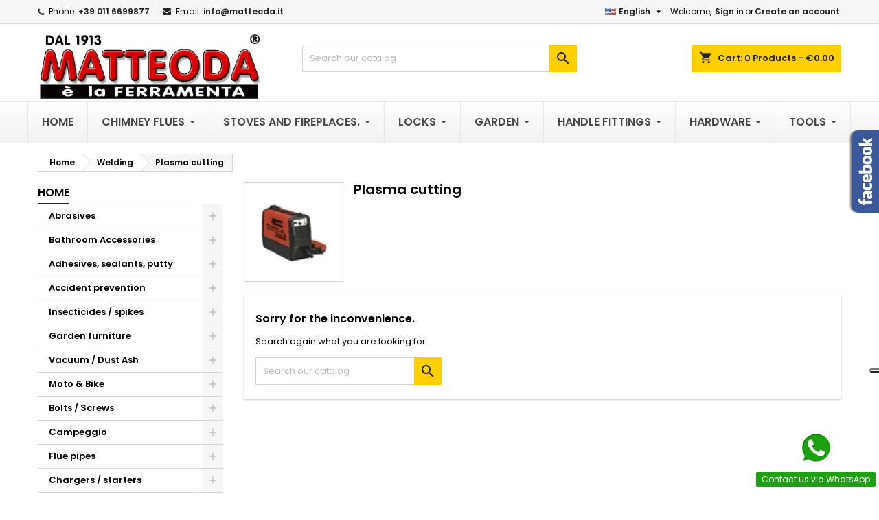

--- FILE ---
content_type: text/html; charset=utf-8
request_url: https://matteoda.it/en/2966-plasma-cutting
body_size: 50152
content:
<!doctype html><html lang="en"><head><meta charset="utf-8"><meta http-equiv="x-ua-compatible" content="ie=edge"><title>Plasma cutting Matteoda Torino ITALY</title><meta name="description" content="Looking for Plasma cutting ? On Matteoda.IT you will find quality assortment and the best prices"><meta name="keywords" content="cutting, plasma"><link rel="canonical" href="https://matteoda.it/en/2966-plasma-cutting"><link rel="alternate" href="https://matteoda.it/en/2966-plasma-cutting" hreflang="en"><link rel="alternate" href="https://matteoda.it/it/2966-taglio-plasma" hreflang="it"> <script type="application/ld+json">{
    "@context": "https://schema.org",
    "@type": "Organization",
    "name" : "Matteoda La Ferramenta",
    "url" : "https://matteoda.it/en/"
         ,"logo": {
        "@type": "ImageObject",
        "url":"https://matteoda.b-cdn.net/img/logo-1741816413.jpg"
      }
      }</script> <script type="application/ld+json">{
    "@context": "https://schema.org",
    "@type": "WebPage",
    "isPartOf": {
      "@type": "WebSite",
      "url":  "https://matteoda.it/en/",
      "name": "Matteoda La Ferramenta"
    },
    "name": "Plasma cutting Matteoda Torino ITALY",
    "url":  "https://matteoda.it/en/2966-plasma-cutting"
  }</script> <script type="application/ld+json">{
      "@context": "https://schema.org",
      "@type": "BreadcrumbList",
      "itemListElement": [
                  {
            "@type": "ListItem",
            "position": 1,
            "name": "Home",
            "item": "https://matteoda.it/en/"
          },                  {
            "@type": "ListItem",
            "position": 2,
            "name": "Welding",
            "item": "https://matteoda.it/en/2627-welding"
          },                  {
            "@type": "ListItem",
            "position": 3,
            "name": "Plasma cutting",
            "item": "https://matteoda.it/en/2966-plasma-cutting"
          }              ]
    }</script> <script type="application/ld+json">{
    "@context": "https://schema.org",
    "@type": "ItemList",
    "itemListElement": [
        ]
  }</script> <meta property="og:title" content="Plasma cutting Matteoda Torino ITALY" /><meta property="og:description" content="Looking for Plasma cutting ? On Matteoda.IT you will find quality assortment and the best prices" /><meta property="og:url" content="https://matteoda.it/en/2966-plasma-cutting" /><meta property="og:site_name" content="Matteoda La Ferramenta" /><meta property="og:type" content="website" /><meta name="viewport" content="width=device-width, initial-scale=1"><link rel="icon" type="image/vnd.microsoft.icon" href="https://matteoda.b-cdn.net/img/favicon.ico?1751916721"><link rel="shortcut icon" type="image/x-icon" href="https://matteoda.b-cdn.net/img/favicon.ico?1751916721"><link rel="stylesheet" href="https://matteoda.b-cdn.net/themes/AngarTheme/assets/cache/theme-2d6b02822.css" type="text/css" media="all"><style type="text/css">@media (min-width:768px) {
									}

body {
	background-color: #ffffff;
	font-family: "Poppins", Arial, Helvetica, sans-serif;
}

.products .product-miniature .product-title {
    height: 32px;
}

.products .product-miniature .product-title a {
    font-size: 14px;
    line-height: 16px;
}

#content-wrapper .products .product-miniature .product-desc {
    height: 36px;
}

@media (min-width: 991px) {
    #home_categories ul li .cat-container {
        min-height: 0px;
    }
}

@media (min-width: 768px) {
    #_desktop_logo {
        padding-top: 12px;
        padding-bottom: 0px;
    }
}

nav.header-nav {
    background: #f6f6f6;
}

nav.header-nav,
.header_sep2 #contact-link span.shop-phone,
.header_sep2 #contact-link span.shop-phone.shop-tel,
.header_sep2 #contact-link span.shop-phone:last-child,
.header_sep2 .lang_currency_top,
.header_sep2 .lang_currency_top:last-child,
.header_sep2 #_desktop_currency_selector,
.header_sep2 #_desktop_language_selector,
.header_sep2 #_desktop_user_info {
    border-color: #d6d4d4;
}

#contact-link,
#contact-link a,
.lang_currency_top span.lang_currency_text,
.lang_currency_top .dropdown i.expand-more,
nav.header-nav .user-info span,
nav.header-nav .user-info a.logout,
#languages-block-top div.current,
nav.header-nav a {
    color: #000000;
}

#contact-link span.shop-phone strong,
#contact-link span.shop-phone strong a,
.lang_currency_top span.expand-more,
nav.header-nav .user-info a.account {
    color: #222222;
}

#contact-link span.shop-phone i {
    color: #222222;
}

.header-top {
    background: #ffffff;
}

div#search_widget form button[type=submit] {
    background: #ffcf00;
    color: #222222;
}

div#search_widget form button[type=submit]:hover {
    background: #ffcf00;
    color: #222222;
}



#header div#_desktop_cart .blockcart .header {
    background: #ffcf00;
}

#header div#_desktop_cart .blockcart .header a.cart_link {
    color: #222222;
}


#homepage-slider .bx-wrapper .bx-pager.bx-default-pager a:hover,
#homepage-slider .bx-wrapper .bx-pager.bx-default-pager a.active{
    background: #ffcf00;
}

div#rwd_menu {
    background: #222222;
}

div#rwd_menu,
div#rwd_menu a {
    color: #ffffff;
}

div#rwd_menu,
div#rwd_menu .rwd_menu_item,
div#rwd_menu .rwd_menu_item:first-child {
    border-color: #363636;
}

div#rwd_menu .rwd_menu_item:hover,
div#rwd_menu .rwd_menu_item:focus,
div#rwd_menu .rwd_menu_item a:hover,
div#rwd_menu .rwd_menu_item a:focus {
    color: #222222;
    background: #ffcf00;
}

#mobile_top_menu_wrapper2 .top-menu li a:hover,
.rwd_menu_open ul.user_info li a:hover {
    background: #ffcf00;
    color: #222222;
}

#_desktop_top_menu{
    background: #222222;
}

#_desktop_top_menu,
#_desktop_top_menu > ul > li,
.menu_sep1 #_desktop_top_menu > ul > li,
.menu_sep1 #_desktop_top_menu > ul > li:last-child,
.menu_sep2 #_desktop_top_menu,
.menu_sep2 #_desktop_top_menu > ul > li,
.menu_sep2 #_desktop_top_menu > ul > li:last-child,
.menu_sep3 #_desktop_top_menu,
.menu_sep4 #_desktop_top_menu,
.menu_sep5 #_desktop_top_menu,
.menu_sep6 #_desktop_top_menu {
    border-color: #363636;
}

#_desktop_top_menu > ul > li > a {
    color: #ffffff;
}

#_desktop_top_menu > ul > li:hover > a {
    color: #222222;
    background: #ffcf00;
}

.submenu1 #_desktop_top_menu .popover.sub-menu ul.top-menu li a:hover,
.submenu3 #_desktop_top_menu .popover.sub-menu ul.top-menu li a:hover,
.live_edit_0.submenu1 #_desktop_top_menu .popover.sub-menu ul.top-menu li:hover > a,
.live_edit_0.submenu3 #_desktop_top_menu .popover.sub-menu ul.top-menu li:hover > a {
    background: #ffcf00;
    color: #222222;
}


#home_categories .homecat_title span {
    border-color: #222222;
}

#home_categories ul li .homecat_name span {
    background: #222222;
}

#home_categories ul li a.view_more {
    background: #ffcf00;
    color: #222222;
    border-color: #ffcf00;
}

#home_categories ul li a.view_more:hover {
    background: #222222;
    color: #ffffff;
    border-color: #222222;
}

.columns .text-uppercase a,
.columns .text-uppercase span,
.columns div#_desktop_cart .cart_index_title a,
#home_man_product .catprod_title a span {
    border-color: #222222;
}

#index .tabs ul.nav-tabs li.nav-item a.active,
#index .tabs ul.nav-tabs li.nav-item a:hover,
.index_title a,
.index_title span {
    border-color: #222222;
}

a.product-flags-plist span.product-flag,
a.product-flags-plist span.product-flag.new,
#home_cat_product a.product-flags-plist span.product-flag.new,
#product #content .product-flags li,
#product #content .product-flags .product-flag.new {
    background: #ffcf00;
}

.products .product-miniature .product-title a,
#home_cat_product ul li .right-block .name_block a {
    color: #282828;
}

.products .product-miniature span.price,
#home_cat_product ul li .product-price-and-shipping .price,
.ui-widget .search_right span.search_price,
body#view #main .wishlist-product-price {
    color: #ee0000;
}

.button-container .add-to-cart:hover,
#subcart .cart-buttons .viewcart:hover,
body#view ul li.wishlist-products-item .wishlist-product-bottom .btn-primary:hover {
    background: #222222;
    color: #ffffff;
    border-color: #222222;
}

.button-container .add-to-cart,
.button-container .add-to-cart:disabled,
#subcart .cart-buttons .viewcart,
body#view ul li.wishlist-products-item .wishlist-product-bottom .btn-primary {
    background: #ffcf00;
    color: #000000;
    border-color: #ffcf00;
}

#home_cat_product .catprod_title span {
    border-color: #222222;
}

#home_man .man_title span {
    border-color: #222222;
}

div#angarinfo_block .icon_cms {
    color: #ffcf00;
}

.footer-container {
    background: #222222;
}

.footer-container,
.footer-container .h3,
.footer-container .links .title,
.row.social_footer {
    border-color: #363636;
}

.footer-container .h3 span,
.footer-container .h3 a,
.footer-container .links .title span.h3,
.footer-container .links .title a.h3 {
    border-color: #ffcf00;
}

.footer-container,
.footer-container .h3,
.footer-container .links .title .h3,
.footer-container a,
.footer-container li a,
.footer-container .links ul>li a {
    color: #ffffff;
}

.block_newsletter .btn-newsletter {
    background: #ffcf00;
    color: #222222;
}

.block_newsletter .btn-newsletter:hover {
    background: #ffcf00;
    color: #222222;
}

.footer-container .bottom-footer {
    background: #222222;
    border-color: #363636;
    color: #ffffff;
}

.product-prices .current-price span.price {
    color: #ee0000;
}

.product-add-to-cart button.btn.add-to-cart:hover {
    background: #282828;
    color: #ffffff;
    border-color: #282828;
}

.product-add-to-cart button.btn.add-to-cart,
.product-add-to-cart button.btn.add-to-cart:disabled {
    background: #222222;
    color: #ffffff;
    border-color: #222222;
}

#product .tabs ul.nav-tabs li.nav-item a.active,
#product .tabs ul.nav-tabs li.nav-item a:hover,
#product .index_title span,
.page-product-heading span,
body #product-comments-list-header .comments-nb {
    border-color: #222222;
}

body .btn-primary:hover {
    background: #3aa04c;
    color: #ffffff;
    border-color: #196f28;
}

body .btn-primary,
body .btn-primary.disabled,
body .btn-primary:disabled,
body .btn-primary.disabled:hover {
    background: #43b754;
    color: #ffffff;
    border-color: #399a49;
}

body .btn-secondary:hover {
    background: #eeeeee;
    color: #000000;
    border-color: #d8d8d8;
}

body .btn-secondary,
body .btn-secondary.disabled,
body .btn-secondary:disabled,
body .btn-secondary.disabled:hover {
    background: #f6f6f6;
    color: #000000;
    border-color: #d8d8d8;
}

.form-control:focus, .input-group.focus {
    border-color: #dbdbdb;
    outline-color: #dbdbdb;
}

body .pagination .page-list .current a,
body .pagination .page-list a:hover,
body .pagination .page-list .current a.disabled,
body .pagination .page-list .current a.disabled:hover {
    color: #ffcf00;
}

.page-my-account #content .links a:hover i {
    color: #222222;
}

#scroll_top {
    background: #ffcf00;
    color: #222222;
}

#scroll_top:hover,
#scroll_top:focus {
    background: #222222;
    color: #ffffff;
}</style><link rel="stylesheet" rel="preload" as="style" href="https://fonts.googleapis.com/css?family=Poppins:400,600&amp;subset=latin,latin-ext&display=block" type="text/css" media="all" /> <script type="text/javascript">var always_load_content = false;
        var blockwishlistController = "https:\/\/matteoda.it\/en\/module\/blockwishlist\/action";
        var codwfeeplus_codproductid = "17992";
        var codwfeeplus_codproductreference = "COD";
        var codwfeeplus_is17 = true;
        var lggoogleanalytics_link = "https:\/\/matteoda.it\/en\/module\/lggoogleanalytics\/gtag?token=6fed6ef14b1c42817235a02b387ca755";
        var lggoogleanalytics_token = "6fed6ef14b1c42817235a02b387ca755";
        var prestashop = {"cart":{"products":[],"totals":{"total":{"type":"total","label":"Total","amount":0,"value":"\u20ac0.00"},"total_including_tax":{"type":"total","label":"Total (tax incl.)","amount":0,"value":"\u20ac0.00"},"total_excluding_tax":{"type":"total","label":"Total (tax excl.)","amount":0,"value":"\u20ac0.00"}},"subtotals":{"products":{"type":"products","label":"Subtotal","amount":0,"value":"\u20ac0.00"},"discounts":null,"shipping":{"type":"shipping","label":"Shipping","amount":0,"value":""},"tax":null},"products_count":0,"summary_string":"0 items","vouchers":{"allowed":1,"added":[]},"discounts":[],"minimalPurchase":0,"minimalPurchaseRequired":""},"currency":{"id":2,"name":"Euro","iso_code":"EUR","iso_code_num":null,"sign":"\u20ac"},"customer":{"lastname":null,"firstname":null,"email":null,"birthday":null,"newsletter":null,"newsletter_date_add":null,"optin":null,"website":null,"company":null,"siret":null,"ape":null,"is_logged":false,"gender":{"type":null,"name":null},"addresses":[]},"language":{"name":"English (English)","iso_code":"en","locale":"en-US","language_code":"en-us","is_rtl":"0","date_format_lite":"m\/d\/Y","date_format_full":"m\/d\/Y H:i:s","id":1},"page":{"title":"","canonical":"https:\/\/matteoda.it\/en\/2966-plasma-cutting","meta":{"title":"Plasma cutting Matteoda Torino ITALY","description":"Looking for Plasma cutting ? On Matteoda.IT you will find quality assortment and the best prices","keywords":"cutting, plasma","robots":"index"},"page_name":"category","body_classes":{"lang-en":true,"lang-rtl":false,"country-IT":true,"currency-EUR":true,"layout-left-column":true,"page-category":true,"tax-display-disabled":true,"category-id-2966":true,"category-Plasma cutting":true,"category-id-parent-2627":true,"category-depth-level-3":true},"admin_notifications":[]},"shop":{"name":"Matteoda La Ferramenta","logo":"https:\/\/matteoda.b-cdn.net\/img\/logo-1741816413.jpg","stores_icon":"https:\/\/matteoda.b-cdn.net\/img\/logo_stores.png","favicon":"https:\/\/matteoda.b-cdn.net\/img\/favicon.ico"},"urls":{"base_url":"https:\/\/matteoda.it\/","current_url":"https:\/\/matteoda.it\/en\/2966-plasma-cutting","shop_domain_url":"https:\/\/matteoda.it","img_ps_url":"https:\/\/matteoda.b-cdn.net\/img\/","img_cat_url":"https:\/\/matteoda.b-cdn.net\/img\/c\/","img_lang_url":"https:\/\/matteoda.b-cdn.net\/img\/l\/","img_prod_url":"https:\/\/matteoda.b-cdn.net\/img\/p\/","img_manu_url":"https:\/\/matteoda.b-cdn.net\/img\/m\/","img_sup_url":"https:\/\/matteoda.b-cdn.net\/img\/su\/","img_ship_url":"https:\/\/matteoda.b-cdn.net\/img\/s\/","img_store_url":"https:\/\/matteoda.b-cdn.net\/img\/st\/","img_col_url":"https:\/\/matteoda.b-cdn.net\/img\/co\/","img_url":"https:\/\/matteoda.b-cdn.net\/themes\/AngarTheme\/assets\/img\/","css_url":"https:\/\/matteoda.b-cdn.net\/themes\/AngarTheme\/assets\/css\/","js_url":"https:\/\/matteoda.b-cdn.net\/themes\/AngarTheme\/assets\/js\/","pic_url":"https:\/\/matteoda.b-cdn.net\/upload\/","pages":{"address":"https:\/\/matteoda.it\/en\/index.php?controller=address","addresses":"https:\/\/matteoda.it\/en\/index.php?controller=addresses","authentication":"https:\/\/matteoda.it\/en\/index.php?controller=authentication","cart":"https:\/\/matteoda.it\/en\/index.php?controller=cart","category":"https:\/\/matteoda.it\/en\/index.php?controller=category","cms":"https:\/\/matteoda.it\/en\/index.php?controller=cms","contact":"https:\/\/matteoda.it\/en\/contattaci","discount":"https:\/\/matteoda.it\/en\/index.php?controller=discount","guest_tracking":"https:\/\/matteoda.it\/en\/index.php?controller=guest-tracking","history":"https:\/\/matteoda.it\/en\/index.php?controller=history","identity":"https:\/\/matteoda.it\/en\/index.php?controller=identity","index":"https:\/\/matteoda.it\/en\/","my_account":"https:\/\/matteoda.it\/en\/index.php?controller=my-account","order_confirmation":"https:\/\/matteoda.it\/en\/index.php?controller=order-confirmation","order_detail":"https:\/\/matteoda.it\/en\/index.php?controller=order-detail","order_follow":"https:\/\/matteoda.it\/en\/index.php?controller=order-follow","order":"https:\/\/matteoda.it\/en\/index.php?controller=order","order_return":"https:\/\/matteoda.it\/en\/index.php?controller=order-return","order_slip":"https:\/\/matteoda.it\/en\/index.php?controller=order-slip","pagenotfound":"https:\/\/matteoda.it\/en\/index.php?controller=pagenotfound","password":"https:\/\/matteoda.it\/en\/index.php?controller=password","pdf_invoice":"https:\/\/matteoda.it\/en\/index.php?controller=pdf-invoice","pdf_order_return":"https:\/\/matteoda.it\/en\/index.php?controller=pdf-order-return","pdf_order_slip":"https:\/\/matteoda.it\/en\/index.php?controller=pdf-order-slip","prices_drop":"https:\/\/matteoda.it\/en\/index.php?controller=prices-drop","product":"https:\/\/matteoda.it\/en\/index.php?controller=product","search":"https:\/\/matteoda.it\/en\/index.php?controller=search","sitemap":"https:\/\/matteoda.it\/en\/index.php?controller=sitemap","stores":"https:\/\/matteoda.it\/en\/index.php?controller=stores","supplier":"https:\/\/matteoda.it\/en\/index.php?controller=supplier","register":"https:\/\/matteoda.it\/en\/index.php?controller=authentication&create_account=1","order_login":"https:\/\/matteoda.it\/en\/index.php?controller=order&login=1"},"alternative_langs":{"en-us":"https:\/\/matteoda.it\/en\/2966-plasma-cutting","it-it":"https:\/\/matteoda.it\/it\/2966-taglio-plasma"},"theme_assets":"\/themes\/AngarTheme\/assets\/","actions":{"logout":"https:\/\/matteoda.it\/en\/?mylogout="},"no_picture_image":{"bySize":{"small_default":{"url":"https:\/\/matteoda.b-cdn.net\/img\/p\/en-default-small_default.jpg","width":98,"height":98},"cart_default":{"url":"https:\/\/matteoda.b-cdn.net\/img\/p\/en-default-cart_default.jpg","width":125,"height":125},"home_default":{"url":"https:\/\/matteoda.b-cdn.net\/img\/p\/en-default-home_default.jpg","width":259,"height":259},"medium_default":{"url":"https:\/\/matteoda.b-cdn.net\/img\/p\/en-default-medium_default.jpg","width":452,"height":452},"large_default":{"url":"https:\/\/matteoda.b-cdn.net\/img\/p\/en-default-large_default.jpg","width":800,"height":800}},"small":{"url":"https:\/\/matteoda.b-cdn.net\/img\/p\/en-default-small_default.jpg","width":98,"height":98},"medium":{"url":"https:\/\/matteoda.b-cdn.net\/img\/p\/en-default-home_default.jpg","width":259,"height":259},"large":{"url":"https:\/\/matteoda.b-cdn.net\/img\/p\/en-default-large_default.jpg","width":800,"height":800},"legend":""}},"configuration":{"display_taxes_label":false,"display_prices_tax_incl":true,"is_catalog":false,"show_prices":true,"opt_in":{"partner":false},"quantity_discount":{"type":"discount","label":"Unit discount"},"voucher_enabled":1,"return_enabled":1},"field_required":[],"breadcrumb":{"links":[{"title":"Home","url":"https:\/\/matteoda.it\/en\/"},{"title":"Welding","url":"https:\/\/matteoda.it\/en\/2627-welding"},{"title":"Plasma cutting","url":"https:\/\/matteoda.it\/en\/2966-plasma-cutting"}],"count":3},"link":{"protocol_link":"https:\/\/","protocol_content":"https:\/\/"},"time":1769879167,"static_token":"c40938f3b2dc209c1d9312fdb741fdd2","token":"ea3a977f6e4d5cfd952a2efefab39f9d","debug":false};
        var productsAlreadyTagged = [];
        var psemailsubscription_subscription = "https:\/\/matteoda.it\/en\/module\/ps_emailsubscription\/subscription";
        var psr_icon_color = "#F19D76";
        var removeFromWishlistUrl = "https:\/\/matteoda.it\/en\/module\/blockwishlist\/action?action=deleteProductFromWishlist";
        var ssIsCeInstalled = false;
        var ss_link_image_webp = "https:\/\/matteoda.b-cdn.net\/modules\/ets_superspeed\/views\/img\/en.webp";
        var wishlistAddProductToCartUrl = "https:\/\/matteoda.it\/en\/module\/blockwishlist\/action?action=addProductToCart";
        var wishlistUrl = "https:\/\/matteoda.it\/en\/module\/blockwishlist\/view";</script> <script type="text/javascript">var sp_link_base ='https://matteoda.b-cdn.net';</script> <style></style> <script type="text/javascript">function renderDataAjax(jsonData)
{
    for (var key in jsonData) {
	    if(key=='java_script')
        {
            $('body').append(jsonData[key]);
        }
        else
            if($('#ets_speed_dy_'+key).length)
            {
                if($('#ets_speed_dy_'+key+' #layer_cart').length)
                {
                    $('#ets_speed_dy_'+key).before($('#ets_speed_dy_'+key+' #layer_cart').clone());
                    $('#ets_speed_dy_'+key+' #layer_cart').remove();
                    $('#layer_cart').before('<div class="layer_cart_overlay"></div>');
                }
                $('.ets_speed_dynamic_hook[id="ets_speed_dy_'+key+'"]').replaceWith(jsonData[key]);
            }
              
    }
    if($('#header .shopping_cart').length && $('#header .cart_block').length)
    {
        var shopping_cart = new HoverWatcher('#header .shopping_cart');
        var cart_block = new HoverWatcher('#header .cart_block');
        $("#header .shopping_cart a:first").hover(
    		function(){
    			if (ajaxCart.nb_total_products > 0 || parseInt($('.ajax_cart_quantity').html()) > 0)
    				$("#header .cart_block").stop(true, true).slideDown(450);
    		},
    		function(){
    			setTimeout(function(){
    				if (!shopping_cart.isHoveringOver() && !cart_block.isHoveringOver())
    					$("#header .cart_block").stop(true, true).slideUp(450);
    			}, 200);
    		}
    	);
    }
    if(typeof jsonData.custom_js!== undefined && jsonData.custom_js)
        $('head').append('<script src="'+sp_link_base+'/modules/ets_superspeed/views/js/script_custom.js">');
}</script> <style>.layered_filter_ul .radio,.layered_filter_ul .checkbox {
    display: inline-block;
}
.ets_speed_dynamic_hook .cart-products-count{
    display:none!important;
}
.ets_speed_dynamic_hook .ajax_cart_quantity ,.ets_speed_dynamic_hook .ajax_cart_product_txt,.ets_speed_dynamic_hook .ajax_cart_product_txt_s{
    display:none!important;
}
.ets_speed_dynamic_hook .shopping_cart > a:first-child:after {
    display:none!important;
}</style> <script>(function(w,d,s,l,i){w[l]=w[l]||[];w[l].push({'gtm.start':
    new Date().getTime(),event:'gtm.js'});var f=d.getElementsByTagName(s)[0],
    j=d.createElement(s),dl=l!='dataLayer'?'&l='+l:'';j.async=true;j.src=
    'https://www.googletagmanager.com/gtm.js?id='+i+dl;f.parentNode.insertBefore(j,f);
    })(window,document,'script','dataLayer','GTM-KTHW5GK');</script>  <script async src="https://www.googletagmanager.com/gtag/js?id=UA-67692575-1"></script> <script>window.dataLayer = window.dataLayer || [];
  function gtag(){dataLayer.push(arguments);}
  gtag('js', new Date());
  gtag(
    'config',
    'UA-67692575-1',
    {
      'debug_mode':false
                      }
  );</script>  <script type="text/javascript" async src="https://www.googletagmanager.com/gtag/js?id=G-51VHN3DJ2X"></script> <script type="text/javascript">window.dataLayer = window.dataLayer || [];
  function gtag(){dataLayer.push(arguments);}
  gtag('js', new Date());
  gtag('config', 'G-51VHN3DJ2X'/*, {
    send_page_view: false
  }*/);</script> <script type="text/javascript">var _iub = _iub || [];
_iub.csConfiguration = {"siteId":3742350,"cookiePolicyId":59798501,"lang":"en-GB"};</script> <script type="text/javascript" src="https://cs.iubenda.com/autoblocking/3742350.js" charset="UTF-8"></script> <script type="text/javascript" src="//cdn.iubenda.com/cs/gpp/stub.js"></script> <script type="text/javascript" src="//cdn.iubenda.com/cs/iubenda_cs.js" charset="UTF-8" async></script> <script type='text/javascript'>var iCallback = function(){};

				if('callback' in _iub.csConfiguration) {
					if('onConsentGiven' in _iub.csConfiguration.callback) iCallback = _iub.csConfiguration.callback.onConsentGiven;

					_iub.csConfiguration.callback.onConsentGiven = function() {
						iCallback();

						jQuery('noscript._no_script_iub').each(function (a, b) { var el = jQuery(b); el.after(el.html()); });
					};
				};</script> <style>.mm_menu_content_title{
    font-family: inherit!important;
}
.ets_mm_megamenu .mm_menus_li .h4,
.ets_mm_megamenu .mm_menus_li .h5,
.ets_mm_megamenu .mm_menus_li .h6,
.ets_mm_megamenu .mm_menus_li .h1,
.ets_mm_megamenu .mm_menus_li .h2,
.ets_mm_megamenu .mm_menus_li .h3,
.ets_mm_megamenu .mm_menus_li .h4 *:not(i),
.ets_mm_megamenu .mm_menus_li .h5 *:not(i),
.ets_mm_megamenu .mm_menus_li .h6 *:not(i),
.ets_mm_megamenu .mm_menus_li .h1 *:not(i),
.ets_mm_megamenu .mm_menus_li .h2 *:not(i),
.ets_mm_megamenu .mm_menus_li .h3 *:not(i),
.ets_mm_megamenu .mm_menus_li > a{
    font-family: inherit;
}
.ets_mm_megamenu *:not(.fa):not(i){
    font-family: inherit;
}

.ets_mm_block *{
    font-size: 14px;
}    

@media (min-width: 768px){
/*layout 1*/
    .ets_mm_megamenu.layout_layout1{
        background: ;
    }
    .layout_layout1 .ets_mm_megamenu_content{
      background: linear-gradient(#FFFFFF, #F2F2F2) repeat scroll 0 0 rgba(0, 0, 0, 0);
      background: -webkit-linear-gradient(#FFFFFF, #F2F2F2) repeat scroll 0 0 rgba(0, 0, 0, 0);
      background: -o-linear-gradient(#FFFFFF, #F2F2F2) repeat scroll 0 0 rgba(0, 0, 0, 0);
    }
    .ets_mm_megamenu.layout_layout1:not(.ybc_vertical_menu) .mm_menus_ul{
         background: ;
    }

    #header .layout_layout1:not(.ybc_vertical_menu) .mm_menus_li > a,
    .layout_layout1 .ybc-menu-vertical-button,
    .layout_layout1 .mm_extra_item *{
        color: #484848
    }
    .layout_layout1 .ybc-menu-vertical-button .ybc-menu-button-toggle_icon_default .icon-bar{
        background-color: #484848
    }
    .layout_layout1:not(.click_open_submenu) .mm_menus_li:hover > a,
    .layout_layout1.click_open_submenu .mm_menus_li.open_li > a,
    .layout_layout1 .mm_menus_li.active > a,
    #header .layout_layout1:not(.click_open_submenu) .mm_menus_li:hover > a,
    #header .layout_layout1.click_open_submenu .mm_menus_li.open_li > a,
    #header .layout_layout1 .mm_menus_li.menu_hover > a,
    .layout_layout1:hover .ybc-menu-vertical-button,
    .layout_layout1 .mm_extra_item button[type="submit"]:hover i,
    #header .layout_layout1 .mm_menus_li.active > a{
        color: #ec4249;
    }
    
    .layout_layout1:not(.ybc_vertical_menu):not(.click_open_submenu) .mm_menus_li > a:before,
    .layout_layout1:not(.ybc_vertical_menu).click_open_submenu .mm_menus_li.open_li > a:before,
    .layout_layout1.ybc_vertical_menu:hover .ybc-menu-vertical-button:before,
    .layout_layout1:hover .ybc-menu-vertical-button .ybc-menu-button-toggle_icon_default .icon-bar,
    .ybc-menu-vertical-button.layout_layout1:hover{background-color: #ec4249;}
    
    .layout_layout1:not(.ybc_vertical_menu):not(.click_open_submenu) .mm_menus_li:hover > a,
    .layout_layout1:not(.ybc_vertical_menu).click_open_submenu .mm_menus_li.open_li > a,
    .layout_layout1:not(.ybc_vertical_menu) .mm_menus_li.menu_hover > a,
    .ets_mm_megamenu.layout_layout1.ybc_vertical_menu:hover,
    #header .layout_layout1:not(.ybc_vertical_menu):not(.click_open_submenu) .mm_menus_li:hover > a,
    #header .layout_layout1:not(.ybc_vertical_menu).click_open_submenu .mm_menus_li.open_li > a,
    #header .layout_layout1:not(.ybc_vertical_menu) .mm_menus_li.menu_hover > a,
    .ets_mm_megamenu.layout_layout1.ybc_vertical_menu:hover{
        background: #ffffff;
    }
    
    .layout_layout1.ets_mm_megamenu .mm_columns_ul,
    .layout_layout1.ybc_vertical_menu .mm_menus_ul{
        background-color: #ffffff;
    }
    #header .layout_layout1 .ets_mm_block_content a,
    #header .layout_layout1 .ets_mm_block_content p,
    .layout_layout1.ybc_vertical_menu .mm_menus_li > a,
    #header .layout_layout1.ybc_vertical_menu .mm_menus_li > a{
        color: #414141;
    }
    
    .layout_layout1 .mm_columns_ul .h1,
    .layout_layout1 .mm_columns_ul .h2,
    .layout_layout1 .mm_columns_ul .h3,
    .layout_layout1 .mm_columns_ul .h4,
    .layout_layout1 .mm_columns_ul .h5,
    .layout_layout1 .mm_columns_ul .h6,
    .layout_layout1 .mm_columns_ul .ets_mm_block > .h1 a,
    .layout_layout1 .mm_columns_ul .ets_mm_block > .h2 a,
    .layout_layout1 .mm_columns_ul .ets_mm_block > .h3 a,
    .layout_layout1 .mm_columns_ul .ets_mm_block > .h4 a,
    .layout_layout1 .mm_columns_ul .ets_mm_block > .h5 a,
    .layout_layout1 .mm_columns_ul .ets_mm_block > .h6 a,
    #header .layout_layout1 .mm_columns_ul .ets_mm_block > .h1 a,
    #header .layout_layout1 .mm_columns_ul .ets_mm_block > .h2 a,
    #header .layout_layout1 .mm_columns_ul .ets_mm_block > .h3 a,
    #header .layout_layout1 .mm_columns_ul .ets_mm_block > .h4 a,
    #header .layout_layout1 .mm_columns_ul .ets_mm_block > .h5 a,
    #header .layout_layout1 .mm_columns_ul .ets_mm_block > .h6 a,
    .layout_layout1 .mm_columns_ul .h1,
    .layout_layout1 .mm_columns_ul .h2,
    .layout_layout1 .mm_columns_ul .h3,
    .layout_layout1 .mm_columns_ul .h4,
    .layout_layout1 .mm_columns_ul .h5,
    .layout_layout1 .mm_columns_ul .h6{
        color: #414141;
    }
    
    
    .layout_layout1 li:hover > a,
    .layout_layout1 li > a:hover,
    .layout_layout1 .mm_tabs_li.open .mm_tab_toggle_title,
    .layout_layout1 .mm_tabs_li.open .mm_tab_toggle_title a,
    .layout_layout1 .mm_tabs_li:hover .mm_tab_toggle_title,
    .layout_layout1 .mm_tabs_li:hover .mm_tab_toggle_title a,
    #header .layout_layout1 .mm_tabs_li.open .mm_tab_toggle_title,
    #header .layout_layout1 .mm_tabs_li.open .mm_tab_toggle_title a,
    #header .layout_layout1 .mm_tabs_li:hover .mm_tab_toggle_title,
    #header .layout_layout1 .mm_tabs_li:hover .mm_tab_toggle_title a,
    .layout_layout1.ybc_vertical_menu .mm_menus_li > a,
    #header .layout_layout1 li:hover > a,
    .layout_layout1.ybc_vertical_menu:not(.click_open_submenu) .mm_menus_li:hover > a,
    .layout_layout1.ybc_vertical_menu.click_open_submenu .mm_menus_li.open_li > a,
    #header .layout_layout1.ybc_vertical_menu:not(.click_open_submenu) .mm_menus_li:hover > a,
    #header .layout_layout1.ybc_vertical_menu.click_open_submenu .mm_menus_li.open_li > a,
    #header .layout_layout1 .mm_columns_ul .mm_block_type_product .product-title > a:hover,
    #header .layout_layout1 li > a:hover{color: #ec4249;}
    
    
/*end layout 1*/
    
    
    /*layout 2*/
    .ets_mm_megamenu.layout_layout2{
        background-color: #3cabdb;
    }
    
    #header .layout_layout2:not(.ybc_vertical_menu) .mm_menus_li > a,
    .layout_layout2 .ybc-menu-vertical-button,
    .layout_layout2 .mm_extra_item *{
        color: #ffffff
    }
    .layout_layout2 .ybc-menu-vertical-button .ybc-menu-button-toggle_icon_default .icon-bar{
        background-color: #ffffff
    }
    .layout_layout2:not(.ybc_vertical_menu):not(.click_open_submenu) .mm_menus_li:hover > a,
    .layout_layout2:not(.ybc_vertical_menu).click_open_submenu .mm_menus_li.open_li > a,
    .layout_layout2:not(.ybc_vertical_menu) .mm_menus_li.active > a,
    #header .layout_layout2:not(.ybc_vertical_menu):not(.click_open_submenu) .mm_menus_li:hover > a,
    #header .layout_layout2:not(.ybc_vertical_menu).click_open_submenu .mm_menus_li.open_li > a,
    .layout_layout2:hover .ybc-menu-vertical-button,
    .layout_layout2 .mm_extra_item button[type="submit"]:hover i,
    #header .layout_layout2:not(.ybc_vertical_menu) .mm_menus_li.active > a{color: #ffffff;}
    
    .layout_layout2:hover .ybc-menu-vertical-button .ybc-menu-button-toggle_icon_default .icon-bar{
        background-color: #ffffff;
    }
    .layout_layout2:not(.ybc_vertical_menu):not(.click_open_submenu) .mm_menus_li:hover > a,
    .layout_layout2:not(.ybc_vertical_menu).click_open_submenu .mm_menus_li.open_li > a,
    #header .layout_layout2:not(.ybc_vertical_menu):not(.click_open_submenu) .mm_menus_li:hover > a,
    #header .layout_layout2:not(.ybc_vertical_menu).click_open_submenu .mm_menus_li.open_li > a,
    .ets_mm_megamenu.layout_layout2.ybc_vertical_menu:hover{
        background-color: #50b4df;
    }
    
    .layout_layout2.ets_mm_megamenu .mm_columns_ul,
    .layout_layout2.ybc_vertical_menu .mm_menus_ul{
        background-color: #ffffff;
    }
    #header .layout_layout2 .ets_mm_block_content a,
    .layout_layout2.ybc_vertical_menu .mm_menus_li > a,
    #header .layout_layout2.ybc_vertical_menu .mm_menus_li > a,
    #header .layout_layout2 .ets_mm_block_content p{
        color: #666666;
    }
    
    .layout_layout2 .mm_columns_ul .h1,
    .layout_layout2 .mm_columns_ul .h2,
    .layout_layout2 .mm_columns_ul .h3,
    .layout_layout2 .mm_columns_ul .h4,
    .layout_layout2 .mm_columns_ul .h5,
    .layout_layout2 .mm_columns_ul .h6,
    .layout_layout2 .mm_columns_ul .ets_mm_block > .h1 a,
    .layout_layout2 .mm_columns_ul .ets_mm_block > .h2 a,
    .layout_layout2 .mm_columns_ul .ets_mm_block > .h3 a,
    .layout_layout2 .mm_columns_ul .ets_mm_block > .h4 a,
    .layout_layout2 .mm_columns_ul .ets_mm_block > .h5 a,
    .layout_layout2 .mm_columns_ul .ets_mm_block > .h6 a,
    #header .layout_layout2 .mm_columns_ul .ets_mm_block > .h1 a,
    #header .layout_layout2 .mm_columns_ul .ets_mm_block > .h2 a,
    #header .layout_layout2 .mm_columns_ul .ets_mm_block > .h3 a,
    #header .layout_layout2 .mm_columns_ul .ets_mm_block > .h4 a,
    #header .layout_layout2 .mm_columns_ul .ets_mm_block > .h5 a,
    #header .layout_layout2 .mm_columns_ul .ets_mm_block > .h6 a,
    .layout_layout2 .mm_columns_ul .h1,
    .layout_layout2 .mm_columns_ul .h2,
    .layout_layout2 .mm_columns_ul .h3,
    .layout_layout2 .mm_columns_ul .h4,
    .layout_layout2 .mm_columns_ul .h5,
    .layout_layout2 .mm_columns_ul .h6{
        color: #414141;
    }
    
    
    .layout_layout2 li:hover > a,
    .layout_layout2 li > a:hover,
    .layout_layout2 .mm_tabs_li.open .mm_tab_toggle_title,
    .layout_layout2 .mm_tabs_li.open .mm_tab_toggle_title a,
    .layout_layout2 .mm_tabs_li:hover .mm_tab_toggle_title,
    .layout_layout2 .mm_tabs_li:hover .mm_tab_toggle_title a,
    #header .layout_layout2 .mm_tabs_li.open .mm_tab_toggle_title,
    #header .layout_layout2 .mm_tabs_li.open .mm_tab_toggle_title a,
    #header .layout_layout2 .mm_tabs_li:hover .mm_tab_toggle_title,
    #header .layout_layout2 .mm_tabs_li:hover .mm_tab_toggle_title a,
    #header .layout_layout2 li:hover > a,
    .layout_layout2.ybc_vertical_menu .mm_menus_li > a,
    .layout_layout2.ybc_vertical_menu:not(.click_open_submenu) .mm_menus_li:hover > a,
    .layout_layout2.ybc_vertical_menu.click_open_submenu .mm_menus_li.open_li > a,
    #header .layout_layout2.ybc_vertical_menu:not(.click_open_submenu) .mm_menus_li:hover > a,
    #header .layout_layout2.ybc_vertical_menu.click_open_submenu.open_li .mm_menus_li > a,
    #header .layout_layout2 .mm_columns_ul .mm_block_type_product .product-title > a:hover,
    #header .layout_layout2 li > a:hover{color: #fc4444;}
    
    
    
    /*layout 3*/
    .ets_mm_megamenu.layout_layout3,
    .layout_layout3 .mm_tab_li_content{
        background-color: #333333;
        
    }
    #header .layout_layout3:not(.ybc_vertical_menu) .mm_menus_li > a,
    .layout_layout3 .ybc-menu-vertical-button,
    .layout_layout3 .mm_extra_item *{
        color: #ffffff
    }
    .layout_layout3 .ybc-menu-vertical-button .ybc-menu-button-toggle_icon_default .icon-bar{
        background-color: #ffffff
    }
    .layout_layout3:not(.click_open_submenu) .mm_menus_li:hover > a,
    .layout_layout3.click_open_submenu .mm_menus_li.open_li > a,
    .layout_layout3 .mm_menus_li.active > a,
    .layout_layout3 .mm_extra_item button[type="submit"]:hover i,
    #header .layout_layout3:not(.click_open_submenu) .mm_menus_li:hover > a,
    #header .layout_layout3.click_open_submenu .mm_menus_li.open_li > a,
    #header .layout_layout3 .mm_menus_li.active > a,
    .layout_layout3:hover .ybc-menu-vertical-button,
    .layout_layout3:hover .ybc-menu-vertical-button .ybc-menu-button-toggle_icon_default .icon-bar{
        color: #ffffff;
    }
    
    .layout_layout3:not(.ybc_vertical_menu):not(.click_open_submenu) .mm_menus_li:hover > a,
    .layout_layout3:not(.ybc_vertical_menu).click_open_submenu .mm_menus_li.open_li > a,
    #header .layout_layout3:not(.ybc_vertical_menu):not(.click_open_submenu) .mm_menus_li:hover > a,
    #header .layout_layout3:not(.ybc_vertical_menu).click_open_submenu .mm_menus_li.open_li > a,
    .ets_mm_megamenu.layout_layout3.ybc_vertical_menu:hover,
    .layout_layout3 .mm_tabs_li.open .mm_columns_contents_ul,
    .layout_layout3 .mm_tabs_li.open .mm_tab_li_content {
        background-color: #000000;
    }
    .layout_layout3 .mm_tabs_li.open.mm_tabs_has_content .mm_tab_li_content .mm_tab_name::before{
        border-right-color: #000000;
    }
    .layout_layout3.ets_mm_megamenu .mm_columns_ul,
    .ybc_vertical_menu.layout_layout3 .mm_menus_ul.ets_mn_submenu_full_height .mm_menus_li:hover a::before,
    .layout_layout3.ybc_vertical_menu .mm_menus_ul{
        background-color: #000000;
        border-color: #000000;
    }
    #header .layout_layout3 .ets_mm_block_content a,
    #header .layout_layout3 .ets_mm_block_content p,
    .layout_layout3.ybc_vertical_menu .mm_menus_li > a,
    #header .layout_layout3.ybc_vertical_menu .mm_menus_li > a{
        color: #dcdcdc;
    }
    
    .layout_layout3 .mm_columns_ul .h1,
    .layout_layout3 .mm_columns_ul .h2,
    .layout_layout3 .mm_columns_ul .h3,
    .layout_layout3 .mm_columns_ul .h4,
    .layout_layout3 .mm_columns_ul .h5,
    .layout_layout3 .mm_columns_ul .h6,
    .layout_layout3 .mm_columns_ul .ets_mm_block > .h1 a,
    .layout_layout3 .mm_columns_ul .ets_mm_block > .h2 a,
    .layout_layout3 .mm_columns_ul .ets_mm_block > .h3 a,
    .layout_layout3 .mm_columns_ul .ets_mm_block > .h4 a,
    .layout_layout3 .mm_columns_ul .ets_mm_block > .h5 a,
    .layout_layout3 .mm_columns_ul .ets_mm_block > .h6 a,
    #header .layout_layout3 .mm_columns_ul .ets_mm_block > .h1 a,
    #header .layout_layout3 .mm_columns_ul .ets_mm_block > .h2 a,
    #header .layout_layout3 .mm_columns_ul .ets_mm_block > .h3 a,
    #header .layout_layout3 .mm_columns_ul .ets_mm_block > .h4 a,
    #header .layout_layout3 .mm_columns_ul .ets_mm_block > .h5 a,
    #header .layout_layout3 .mm_columns_ul .ets_mm_block > .h6 a,
    .layout_layout3 .mm_columns_ul .h1,
    .layout_layout3 .mm_columns_ul .h2,
    .layout_layout3 .mm_columns_ul .h3,
    .layout_layout3.ybc_vertical_menu:not(.click_open_submenu) .mm_menus_li:hover > a,
    .layout_layout3.ybc_vertical_menu.click_open_submenu .mm_menus_li.open_li > a,
    #header .layout_layout3.ybc_vertical_menu:not(.click_open_submenu) .mm_menus_li:hover > a,
    #header .layout_layout3.ybc_vertical_menu.click_open_submenu .mm_menus_li.open_li > a,
    .layout_layout3 .mm_columns_ul .h4,
    .layout_layout3 .mm_columns_ul .h5,
    .layout_layout3 .mm_columns_ul .h6{
        color: #ec4249;
    }
    
    
    .layout_layout3 li:hover > a,
    .layout_layout3 li > a:hover,
    .layout_layout3 .mm_tabs_li.open .mm_tab_toggle_title,
    .layout_layout3 .mm_tabs_li.open .mm_tab_toggle_title a,
    .layout_layout3 .mm_tabs_li:hover .mm_tab_toggle_title,
    .layout_layout3 .mm_tabs_li:hover .mm_tab_toggle_title a,
    #header .layout_layout3 .mm_tabs_li.open .mm_tab_toggle_title,
    #header .layout_layout3 .mm_tabs_li.open .mm_tab_toggle_title a,
    #header .layout_layout3 .mm_tabs_li:hover .mm_tab_toggle_title,
    #header .layout_layout3 .mm_tabs_li:hover .mm_tab_toggle_title a,
    #header .layout_layout3 li:hover > a,
    #header .layout_layout3 .mm_columns_ul .mm_block_type_product .product-title > a:hover,
    #header .layout_layout3 li > a:hover,
    .layout_layout3.ybc_vertical_menu .mm_menus_li > a,
    .layout_layout3 .has-sub .ets_mm_categories li > a:hover,
    #header .layout_layout3 .has-sub .ets_mm_categories li > a:hover{color: #fc4444;}
    
    
    /*layout 4*/
    
    .ets_mm_megamenu.layout_layout4{
        background-color: #ffffff;
    }
    .ets_mm_megamenu.layout_layout4:not(.ybc_vertical_menu) .mm_menus_ul{
         background: #ffffff;
    }

    #header .layout_layout4:not(.ybc_vertical_menu) .mm_menus_li > a,
    .layout_layout4 .ybc-menu-vertical-button,
    .layout_layout4 .mm_extra_item *{
        color: #333333
    }
    .layout_layout4 .ybc-menu-vertical-button .ybc-menu-button-toggle_icon_default .icon-bar{
        background-color: #333333
    }
    
    .layout_layout4:not(.click_open_submenu) .mm_menus_li:hover > a,
    .layout_layout4.click_open_submenu .mm_menus_li.open_li > a,
    .layout_layout4 .mm_menus_li.active > a,
    #header .layout_layout4:not(.click_open_submenu) .mm_menus_li:hover > a,
    #header .layout_layout4.click_open_submenu .mm_menus_li.open_li > a,
    .layout_layout4:hover .ybc-menu-vertical-button,
    #header .layout_layout4 .mm_menus_li.active > a{color: #ffffff;}
    
    .layout_layout4:hover .ybc-menu-vertical-button .ybc-menu-button-toggle_icon_default .icon-bar{
        background-color: #ffffff;
    }
    
    .layout_layout4:not(.ybc_vertical_menu):not(.click_open_submenu) .mm_menus_li:hover > a,
    .layout_layout4:not(.ybc_vertical_menu).click_open_submenu .mm_menus_li.open_li > a,
    .layout_layout4:not(.ybc_vertical_menu) .mm_menus_li.active > a,
    .layout_layout4:not(.ybc_vertical_menu) .mm_menus_li:hover > span, 
    .layout_layout4:not(.ybc_vertical_menu) .mm_menus_li.active > span,
    #header .layout_layout4:not(.ybc_vertical_menu):not(.click_open_submenu) .mm_menus_li:hover > a,
    #header .layout_layout4:not(.ybc_vertical_menu).click_open_submenu .mm_menus_li.open_li > a,
    #header .layout_layout4:not(.ybc_vertical_menu) .mm_menus_li.active > a,
    .layout_layout4:not(.ybc_vertical_menu):not(.click_open_submenu) .mm_menus_li:hover > a,
    .layout_layout4:not(.ybc_vertical_menu).click_open_submenu .mm_menus_li.open_li > a,
    #header .layout_layout4:not(.ybc_vertical_menu):not(.click_open_submenu) .mm_menus_li:hover > a,
    #header .layout_layout4:not(.ybc_vertical_menu).click_open_submenu .mm_menus_li.open_li > a,
    .ets_mm_megamenu.layout_layout4.ybc_vertical_menu:hover,
    #header .layout_layout4 .mm_menus_li:hover > span, 
    #header .layout_layout4 .mm_menus_li.active > span{
        background-color: #ec4249;
    }
    .layout_layout4 .ets_mm_megamenu_content {
      border-bottom-color: #ec4249;
    }
    
    .layout_layout4.ets_mm_megamenu .mm_columns_ul,
    .ybc_vertical_menu.layout_layout4 .mm_menus_ul .mm_menus_li:hover a::before,
    .layout_layout4.ybc_vertical_menu .mm_menus_ul{
        background-color: #ffffff;
    }
    #header .layout_layout4 .ets_mm_block_content a,
    .layout_layout4.ybc_vertical_menu .mm_menus_li > a,
    #header .layout_layout4.ybc_vertical_menu .mm_menus_li > a,
    #header .layout_layout4 .ets_mm_block_content p{
        color: #666666;
    }
    
    .layout_layout4 .mm_columns_ul .h1,
    .layout_layout4 .mm_columns_ul .h2,
    .layout_layout4 .mm_columns_ul .h3,
    .layout_layout4 .mm_columns_ul .h4,
    .layout_layout4 .mm_columns_ul .h5,
    .layout_layout4 .mm_columns_ul .h6,
    .layout_layout4 .mm_columns_ul .ets_mm_block > .h1 a,
    .layout_layout4 .mm_columns_ul .ets_mm_block > .h2 a,
    .layout_layout4 .mm_columns_ul .ets_mm_block > .h3 a,
    .layout_layout4 .mm_columns_ul .ets_mm_block > .h4 a,
    .layout_layout4 .mm_columns_ul .ets_mm_block > .h5 a,
    .layout_layout4 .mm_columns_ul .ets_mm_block > .h6 a,
    #header .layout_layout4 .mm_columns_ul .ets_mm_block > .h1 a,
    #header .layout_layout4 .mm_columns_ul .ets_mm_block > .h2 a,
    #header .layout_layout4 .mm_columns_ul .ets_mm_block > .h3 a,
    #header .layout_layout4 .mm_columns_ul .ets_mm_block > .h4 a,
    #header .layout_layout4 .mm_columns_ul .ets_mm_block > .h5 a,
    #header .layout_layout4 .mm_columns_ul .ets_mm_block > .h6 a,
    .layout_layout4 .mm_columns_ul .h1,
    .layout_layout4 .mm_columns_ul .h2,
    .layout_layout4 .mm_columns_ul .h3,
    .layout_layout4 .mm_columns_ul .h4,
    .layout_layout4 .mm_columns_ul .h5,
    .layout_layout4 .mm_columns_ul .h6{
        color: #414141;
    }
    
    .layout_layout4 li:hover > a,
    .layout_layout4 li > a:hover,
    .layout_layout4 .mm_tabs_li.open .mm_tab_toggle_title,
    .layout_layout4 .mm_tabs_li.open .mm_tab_toggle_title a,
    .layout_layout4 .mm_tabs_li:hover .mm_tab_toggle_title,
    .layout_layout4 .mm_tabs_li:hover .mm_tab_toggle_title a,
    #header .layout_layout4 .mm_tabs_li.open .mm_tab_toggle_title,
    #header .layout_layout4 .mm_tabs_li.open .mm_tab_toggle_title a,
    #header .layout_layout4 .mm_tabs_li:hover .mm_tab_toggle_title,
    #header .layout_layout4 .mm_tabs_li:hover .mm_tab_toggle_title a,
    #header .layout_layout4 li:hover > a,
    .layout_layout4.ybc_vertical_menu .mm_menus_li > a,
    .layout_layout4.ybc_vertical_menu:not(.click_open_submenu) .mm_menus_li:hover > a,
    .layout_layout4.ybc_vertical_menu.click_open_submenu .mm_menus_li.open_li > a,
    #header .layout_layout4.ybc_vertical_menu:not(.click_open_submenu) .mm_menus_li:hover > a,
    #header .layout_layout4.ybc_vertical_menu.click_open_submenu .mm_menus_li.open_li > a,
    #header .layout_layout4 .mm_columns_ul .mm_block_type_product .product-title > a:hover,
    #header .layout_layout4 li > a:hover{color: #ec4249;}
    
    /* end layout 4*/
    
    
    
    
    /* Layout 5*/
    .ets_mm_megamenu.layout_layout5{
        background-color: #f6f6f6;
    }
    .ets_mm_megamenu.layout_layout5:not(.ybc_vertical_menu) .mm_menus_ul{
         background: #f6f6f6;
    }
    
    #header .layout_layout5:not(.ybc_vertical_menu) .mm_menus_li > a,
    .layout_layout5 .ybc-menu-vertical-button,
    .layout_layout5 .mm_extra_item *{
        color: #333333
    }
    .layout_layout5 .ybc-menu-vertical-button .ybc-menu-button-toggle_icon_default .icon-bar{
        background-color: #333333
    }
    .layout_layout5:not(.click_open_submenu) .mm_menus_li:hover > a,
    .layout_layout5.click_open_submenu .mm_menus_li.open_li > a,
    .layout_layout5 .mm_menus_li.active > a,
    .layout_layout5 .mm_extra_item button[type="submit"]:hover i,
    #header .layout_layout5:not(.click_open_submenu) .mm_menus_li:hover > a,
    #header .layout_layout5.click_open_submenu .mm_menus_li.open_li > a,
    #header .layout_layout5 .mm_menus_li.active > a,
    .layout_layout5:hover .ybc-menu-vertical-button{
        color: #ec4249;
    }
    .layout_layout5:hover .ybc-menu-vertical-button .ybc-menu-button-toggle_icon_default .icon-bar{
        background-color: #ec4249;
    }
    
    .layout_layout5 .mm_menus_li > a:before{background-color: #ec4249;}
    

    .layout_layout5:not(.ybc_vertical_menu):not(.click_open_submenu) .mm_menus_li:hover > a,
    .layout_layout5:not(.ybc_vertical_menu).click_open_submenu .mm_menus_li.open_li > a,
    #header .layout_layout5:not(.ybc_vertical_menu):not(.click_open_submenu) .mm_menus_li:hover > a,
    #header .layout_layout5:not(.ybc_vertical_menu).click_open_submenu .mm_menus_li.open_li > a,
    .ets_mm_megamenu.layout_layout5.ybc_vertical_menu:hover,
    #header .layout_layout5:not(.click_open_submenu) .mm_menus_li:hover > a,
    #header .layout_layout5.click_open_submenu .mm_menus_li.open_li > a{
        background-color: ;
    }
    
    .layout_layout5.ets_mm_megamenu .mm_columns_ul,
    .ybc_vertical_menu.layout_layout5 .mm_menus_ul .mm_menus_li:hover a::before,
    .layout_layout5.ybc_vertical_menu .mm_menus_ul{
        background-color: #ffffff;
    }
    #header .layout_layout5 .ets_mm_block_content a,
    .layout_layout5.ybc_vertical_menu .mm_menus_li > a,
    #header .layout_layout5.ybc_vertical_menu .mm_menus_li > a,
    #header .layout_layout5 .ets_mm_block_content p{
        color: #333333;
    }
    
    .layout_layout5 .mm_columns_ul .h1,
    .layout_layout5 .mm_columns_ul .h2,
    .layout_layout5 .mm_columns_ul .h3,
    .layout_layout5 .mm_columns_ul .h4,
    .layout_layout5 .mm_columns_ul .h5,
    .layout_layout5 .mm_columns_ul .h6,
    .layout_layout5 .mm_columns_ul .ets_mm_block > .h1 a,
    .layout_layout5 .mm_columns_ul .ets_mm_block > .h2 a,
    .layout_layout5 .mm_columns_ul .ets_mm_block > .h3 a,
    .layout_layout5 .mm_columns_ul .ets_mm_block > .h4 a,
    .layout_layout5 .mm_columns_ul .ets_mm_block > .h5 a,
    .layout_layout5 .mm_columns_ul .ets_mm_block > .h6 a,
    #header .layout_layout5 .mm_columns_ul .ets_mm_block > .h1 a,
    #header .layout_layout5 .mm_columns_ul .ets_mm_block > .h2 a,
    #header .layout_layout5 .mm_columns_ul .ets_mm_block > .h3 a,
    #header .layout_layout5 .mm_columns_ul .ets_mm_block > .h4 a,
    #header .layout_layout5 .mm_columns_ul .ets_mm_block > .h5 a,
    #header .layout_layout5 .mm_columns_ul .ets_mm_block > .h6 a,
    .layout_layout5 .mm_columns_ul .h1,
    .layout_layout5 .mm_columns_ul .h2,
    .layout_layout5 .mm_columns_ul .h3,
    .layout_layout5 .mm_columns_ul .h4,
    .layout_layout5 .mm_columns_ul .h5,
    .layout_layout5 .mm_columns_ul .h6{
        color: #414141;
    }
    
    .layout_layout5 li:hover > a,
    .layout_layout5 li > a:hover,
    .layout_layout5 .mm_tabs_li.open .mm_tab_toggle_title,
    .layout_layout5 .mm_tabs_li.open .mm_tab_toggle_title a,
    .layout_layout5 .mm_tabs_li:hover .mm_tab_toggle_title,
    .layout_layout5 .mm_tabs_li:hover .mm_tab_toggle_title a,
    #header .layout_layout5 .mm_tabs_li.open .mm_tab_toggle_title,
    #header .layout_layout5 .mm_tabs_li.open .mm_tab_toggle_title a,
    #header .layout_layout5 .mm_tabs_li:hover .mm_tab_toggle_title,
    #header .layout_layout5 .mm_tabs_li:hover .mm_tab_toggle_title a,
    .layout_layout5.ybc_vertical_menu .mm_menus_li > a,
    #header .layout_layout5 li:hover > a,
    .layout_layout5.ybc_vertical_menu:not(.click_open_submenu) .mm_menus_li:hover > a,
    .layout_layout5.ybc_vertical_menu.click_open_submenu .mm_menus_li.open_li > a,
    #header .layout_layout5.ybc_vertical_menu:not(.click_open_submenu) .mm_menus_li:hover > a,
    #header .layout_layout5.ybc_vertical_menu.click_open_submenu .mm_menus_li.open_li > a,
    #header .layout_layout5 .mm_columns_ul .mm_block_type_product .product-title > a:hover,
    #header .layout_layout5 li > a:hover{color: #ec4249;}
    
    /*end layout 5*/
}


@media (max-width: 767px){
    .ybc-menu-vertical-button,
    .transition_floating .close_menu, 
    .transition_full .close_menu{
        background-color: #000000;
        color: #ffffff;
    }
    .transition_floating .close_menu *, 
    .transition_full .close_menu *,
    .ybc-menu-vertical-button .icon-bar{
        color: #ffffff;
    }

    .close_menu .icon-bar,
    .ybc-menu-vertical-button .icon-bar {
      background-color: #ffffff;
    }
    .mm_menus_back_icon{
        border-color: #ffffff;
    }
    
    .layout_layout1:not(.click_open_submenu) .mm_menus_li:hover > a,
    .layout_layout1.click_open_submenu .mm_menus_li.open_li > a,
    .layout_layout1 .mm_menus_li.menu_hover > a,
    #header .layout_layout1 .mm_menus_li.menu_hover > a,
    #header .layout_layout1:not(.click_open_submenu) .mm_menus_li:hover > a,
    #header .layout_layout1.click_open_submenu .mm_menus_li.open_li > a{
        color: #ec4249;
    }
    
    
    .layout_layout1:not(.click_open_submenu) .mm_menus_li:hover > a,
    .layout_layout1.click_open_submenu .mm_menus_li.open_li > a,
    .layout_layout1 .mm_menus_li.menu_hover > a,
    #header .layout_layout1 .mm_menus_li.menu_hover > a,
    #header .layout_layout1:not(.click_open_submenu) .mm_menus_li:hover > a,
    #header .layout_layout1.click_open_submenu .mm_menus_li.open_li > a{
        background-color: #ffffff;
    }
    .layout_layout1 li:hover > a,
    .layout_layout1 li > a:hover,
    #header .layout_layout1 li:hover > a,
    #header .layout_layout1 .mm_columns_ul .mm_block_type_product .product-title > a:hover,
    #header .layout_layout1 li > a:hover{
        color: #ec4249;
    }
    
    /*------------------------------------------------------*/
    
    
    .layout_layout2:not(.click_open_submenu) .mm_menus_li:hover > a,
    .layout_layout2.click_open_submenu .mm_menus_li.open_li > a,
    #header .layout_layout2:not(.click_open_submenu) .mm_menus_li:hover > a,
    #header .layout_layout2.click_open_submenu .mm_menus_li.open_li > a
    {color: #ffffff;}
    .layout_layout2 .mm_has_sub.mm_menus_li:hover .arrow::before{
        border-color: #ffffff;
    }
    
    .layout_layout2:not(.click_open_submenu) .mm_menus_li:hover > a,
    .layout_layout2.click_open_submenu .mm_menus_li.open_li > a,
    #header .layout_layout2:not(.click_open_submenu) .mm_menus_li:hover > a,
    #header .layout_layout2.click_open_submenu .mm_menus_li.open_li > a{
        background-color: #50b4df;
    }
    .layout_layout2 li:hover > a,
    .layout_layout2 li > a:hover,
    #header .layout_layout2 li:hover > a,
    #header .layout_layout2 .mm_columns_ul .mm_block_type_product .product-title > a:hover,
    #header .layout_layout2 li > a:hover{color: #fc4444;}
    
    /*------------------------------------------------------*/
    
    

    .layout_layout3:not(.click_open_submenu) .mm_menus_li:hover > a,
    .layout_layout3.click_open_submenu .mm_menus_li.open_li > a,
    #header .layout_layout3:not(.click_open_submenu) .mm_menus_li:hover > a,
    #header .layout_layout3.click_open_submenu .mm_menus_li.open_li > a{
        color: #ffffff;
    }
    .layout_layout3 .mm_has_sub.mm_menus_li:hover .arrow::before{
        border-color: #ffffff;
    }
    
    .layout_layout3:not(.click_open_submenu) .mm_menus_li:hover > a,
    .layout_layout3.click_open_submenu .mm_menus_li.open_li > a,
    #header .layout_layout3:not(.click_open_submenu) .mm_menus_li:hover > a,
    #header .layout_layout3.click_open_submenu .mm_menus_li.open_li > a{
        background-color: #000000;
    }
    .layout_layout3 li:hover > a,
    .layout_layout3 li > a:hover,
    #header .layout_layout3 li:hover > a,
    #header .layout_layout3 .mm_columns_ul .mm_block_type_product .product-title > a:hover,
    #header .layout_layout3 li > a:hover,
    .layout_layout3 .has-sub .ets_mm_categories li > a:hover,
    #header .layout_layout3 .has-sub .ets_mm_categories li > a:hover{color: #fc4444;}
    
    
    
    /*------------------------------------------------------*/
    
    
    .layout_layout4:not(.click_open_submenu) .mm_menus_li:hover > a,
    .layout_layout4.click_open_submenu .mm_menus_li.open_li > a,
    #header .layout_layout4:not(.click_open_submenu) .mm_menus_li:hover > a,
    #header .layout_layout4.click_open_submenu .mm_menus_li.open_li > a{
        color: #ffffff;
    }
    
    .layout_layout4 .mm_has_sub.mm_menus_li:hover .arrow::before{
        border-color: #ffffff;
    }
    
    .layout_layout4:not(.click_open_submenu) .mm_menus_li:hover > a,
    .layout_layout4.click_open_submenu .mm_menus_li.open_li > a,
    #header .layout_layout4:not(.click_open_submenu) .mm_menus_li:hover > a,
    #header .layout_layout4.click_open_submenu .mm_menus_li.open_li > a{
        background-color: #ec4249;
    }
    .layout_layout4 li:hover > a,
    .layout_layout4 li > a:hover,
    #header .layout_layout4 li:hover > a,
    #header .layout_layout4 .mm_columns_ul .mm_block_type_product .product-title > a:hover,
    #header .layout_layout4 li > a:hover{color: #ec4249;}
    
    
    /*------------------------------------------------------*/
    
    
    .layout_layout5:not(.click_open_submenu) .mm_menus_li:hover > a,
    .layout_layout5.click_open_submenu .mm_menus_li.open_li > a,
    #header .layout_layout5:not(.click_open_submenu) .mm_menus_li:hover > a,
    #header .layout_layout5.click_open_submenu .mm_menus_li.open_li > a{
        color: #ec4249;
    }

    .layout_layout5 .mm_has_sub.mm_menus_li:hover .arrow::before{
        border-color: #ec4249;
    }
    
    .layout_layout5:not(.click_open_submenu) .mm_menus_li:hover > a,
    .layout_layout5.click_open_submenu .mm_menus_li.open_li > a,
    #header .layout_layout5:not(.click_open_submenu) .mm_menus_li:hover > a,
    #header .layout_layout5.click_open_submenu .mm_menus_li.open_li > a{
        background-color: ;
    }
    .layout_layout5 li:hover > a,
    .layout_layout5 li > a:hover,
    #header .layout_layout5 li:hover > a,
    #header .layout_layout5 .mm_columns_ul .mm_block_type_product .product-title > a:hover,
    #header .layout_layout5 li > a:hover{color: #ec4249;}
    
    /*------------------------------------------------------*/
    


}


body .layout_layout1.ets_mm_megamenu::before {
    background-color: #000000;
}

body .layout_layout1.ets_mm_megamenu.bg_submenu::before {
    opacity: 0.5;
}

body .layout_layout2.ets_mm_megamenu::before {
    background-color: #000000;
}

body .layout_layout2.ets_mm_megamenu.bg_submenu::before {
    opacity: 0.5;
}

body .layout_layout3.ets_mm_megamenu::before {
    background-color: #000000;
}

body .layout_layout3.ets_mm_megamenu.bg_submenu::before {
    opacity: 0.5;
}

body .layout_layout4.ets_mm_megamenu::before {
    background-color: #000000;
}

body .layout_layout4.ets_mm_megamenu.bg_submenu::before {
    opacity: 0.5;
}

body .layout_layout5.ets_mm_megamenu::before {
    background-color: #000000;
}

body .layout_layout5.ets_mm_megamenu.bg_submenu::before {
    opacity: 0.5;
}</style> <script type="text/javascript">var Days_text = 'Day(s)';
    var Hours_text = 'Hr(s)';
    var Mins_text = 'Min(s)';
    var Sec_text = 'Sec(s)';</script> </head><body id="category" class="lang-en country-it currency-eur layout-left-column page-category tax-display-disabled category-id-2966 category-plasma-cutting category-id-parent-2627 category-depth-level-3 live_edit_ ps_178 no_bg bg_attatchment_fixed bg_position_tl bg_repeat_xy bg_size_initial slider_position_top slider_controls_black banners_top3 banners_top_tablets3 banners_top_phones1 banners_bottom2 banners_bottom_tablets2 banners_bottom_phones1 submenu1 pl_1col_qty_4 pl_2col_qty_3 pl_3col_qty_3 pl_1col_qty_bigtablets_4 pl_2col_qty_bigtablets_3 pl_3col_qty_bigtablets_2 pl_1col_qty_tablets_3 pl_1col_qty_phones_1 home_tabs1 pl_border_type2 pl_button_icon_no pl_button_qty2 pl_desc_no pl_reviews_no pl_availability_yes product_layout2 hide_reference_no hide_reassurance_yes product_tabs1 menu_sep1 header_sep1 slider_full_width feat_cat_style2 feat_cat4 feat_cat_bigtablets2 feat_cat_tablets2 feat_cat_phones0 all_products_yes pl_colors_yes newsletter_info_yes stickycart_yes stickymenu_yes homeicon_no pl_man_no product_hide_man_no cart_style1 pl_ref_yes header_style_1 mainfont_Poppins bg_white page_width_1200 pl_qty_yes pl_stock_yes product_stock_yes cat_image_no cat_desc_mobile_no subcat_image_no subcat_style_0 subcat_qty_5 pl_price_default product_price_default footer_style_1 not_logged "><main><header id="header"><div class="header-banner"><div id="ets_speed_dy_243displayBanner" data-moudule="243" data-module-name="ph_social_links" data-hook="displayBanner" data-params='[]' class="ets_speed_dynamic_hook" ></div></div><nav class="header-nav"><div class="container"><div class="row"><div class="col-md-12 col-xs-12"><div id="ets_speed_dy_88displayNav1" data-moudule="88" data-module-name="angarcontact" data-hook="displayNav1" data-params='[]' class="ets_speed_dynamic_hook" ></div><div id="ets_speed_dy_243displayNav1" data-moudule="243" data-module-name="ph_social_links" data-hook="displayNav1" data-params='[]' class="ets_speed_dynamic_hook" ></div><div id="_desktop_user_info"><div class="user-info"><ul class="user_info hidden-md-up"><li><a href="https://matteoda.it/en/index.php?controller=my-account" title="Log in to your customer account" rel="nofollow">Sign in</a></li><li><a href="https://matteoda.it/en/index.php?controller=authentication&amp;create_account=1" title="Log in to your customer account" rel="nofollow">Create an account</a></li></ul><div class="hidden-sm-down"> <span class="welcome">Welcome,</span> <a class="account" href="https://matteoda.it/en/index.php?controller=my-account" title="Log in to your customer account" rel="nofollow">Sign in</a><span class="or">or</span><a class="account" href="https://matteoda.it/en/index.php?controller=authentication&amp;create_account=1" title="Log in to your customer account" rel="nofollow">Create an account</a></div></div></div><div id="_desktop_language_selector" class="lang_currency_top"><div class="language-selector-wrapper"><div class="language-selector dropdown js-dropdown"> <button data-toggle="dropdown" class="hidden-sm-down2 btn-unstyle" aria-haspopup="true" aria-expanded="false" aria-label="Language dropdown"> <img src="https://matteoda.b-cdn.net/img/l/1.jpg" alt="en" width="16" height="11" /> <span class="expand-more">English</span> <i class="material-icons expand-more">&#xE5C5;</i> </button><ul class="dropdown-menu hidden-sm-down2" aria-labelledby="language-selector-label"><li class="current" > <a href="https://matteoda.it/en/2966-plasma-cutting" class="dropdown-item"> <img src="https://matteoda.b-cdn.net/img/l/1.jpg" alt="en" width="16" height="11" /> <span>English</span> </a></li><li > <a href="https://matteoda.it/it/2966-taglio-plasma" class="dropdown-item"> <img src="https://matteoda.b-cdn.net/img/l/2.jpg" alt="it" width="16" height="11" /> <span>Italiano</span> </a></li></ul></div></div></div></div></div></div> </nav><div class="header-top"><div class="container"><div class="row"><div class="col-md-4 hidden-sm-down2" id="_desktop_logo"> <a href="https://matteoda.it/"> <img class="logo img-responsive" src="https://matteoda.b-cdn.net/img/logo-1741816413.jpg" alt="Matteoda La Ferramenta"> </a></div><div id="_desktop_cart"><div class="cart_top"><div class="blockcart cart-preview inactive" data-refresh-url="//matteoda.it/en/module/ps_shoppingcart/ajax"><div class="header"><div class="cart_index_title"> <a class="cart_link" rel="nofollow" href="//matteoda.it/en/index.php?controller=cart&amp;action=show"> <i class="material-icons shopping-cart">shopping_cart</i> <span class="hidden-sm-down cart_title">Cart:</span> <span class="cart-products-count"> 0<span> Products - €0.00</span> </span> </a></div><div id="subcart"><ul class="cart_products"><li>There are no more items in your cart</li></ul><ul class="cart-subtotals"><li> <span class="text">Shipping</span> <span class="value"></span> <span class="clearfix"></span></li><li> <span class="text">Total</span> <span class="value">€0.00</span> <span class="clearfix"></span></li></ul><div class="cart-buttons"> <a class="btn btn-primary viewcart" href="//matteoda.it/en/index.php?controller=cart&amp;action=show">Check Out <i class="material-icons">&#xE315;</i></a></div></div></div></div></div></div><div id="_desktop_search_widget" class="col-lg-4 col-md-4 col-sm-12 search-widget hidden-sm-down "><div id="search_widget" data-search-controller-url="//matteoda.it/en/index.php?controller=search"><form method="get" action="//matteoda.it/en/index.php?controller=search"> <input type="hidden" name="controller" value="search"> <input type="text" name="s" value="" placeholder="Search our catalog" aria-label="Search"> <button type="submit"> <i class="material-icons search">&#xE8B6;</i> <span class="hidden-xl-down">Search</span> </button></form></div></div><div class="clearfix"></div></div></div><div id="rwd_menu" class="hidden-md-up"><div class="container"><div id="menu-icon2" class="rwd_menu_item"><i class="material-icons d-inline">&#xE5D2;</i></div><div id="search-icon" class="rwd_menu_item"><i class="material-icons search">&#xE8B6;</i></div><div id="user-icon" class="rwd_menu_item"><i class="material-icons logged">&#xE7FF;</i></div><div id="_mobile_cart" class="rwd_menu_item"></div></div><div class="clearfix"></div></div><div class="container"><div id="mobile_top_menu_wrapper2" class="rwd_menu_open hidden-md-up" style="display:none;"><div class="js-top-menu mobile" id="_mobile_top_menu"></div></div><div id="mobile_search_wrapper" class="rwd_menu_open hidden-md-up" style="display:none;"><div id="_mobile_search_widget"></div></div><div id="mobile_user_wrapper" class="rwd_menu_open hidden-md-up" style="display:none;"><div id="_mobile_user_info"></div></div></div></div><div class="ets_mm_megamenu layout_layout1 show_icon_in_mobile transition_fade transition_floating sticky_enabled enable_active_menu ets-dir-ltr hook-default single_layout disable_sticky_mobile hover mm_menu_left " data-bggray="bg_gray" ><div class="ets_mm_megamenu_content"><div class="container"><div class="ets_mm_megamenu_content_content"><div class="ybc-menu-toggle ybc-menu-btn closed"> <span class="ybc-menu-button-toggle_icon"> <i class="icon-bar"></i> <i class="icon-bar"></i> <i class="icon-bar"></i> </span> Menu</div><ul class="mm_menus_ul "><li class="close_menu"><div class="pull-left"> <span class="mm_menus_back"> <i class="icon-bar"></i> <i class="icon-bar"></i> <i class="icon-bar"></i> </span> Menu</div><div class="pull-right"> <span class="mm_menus_back_icon"></span> Back</div></li><li class="mm_menus_li mm_sub_align_full hover " > <a class="ets_mm_url" href="https://matteoda.it/en/" style="font-size:16px;"> <span class="mm_menu_content_title"> Home </span> </a></li><li class="mm_menus_li mm_sub_align_full mm_has_sub hover " > <a class="ets_mm_url" href="https://matteoda.it/en/2838-flue-pipes" style="font-size:16px;"> <span class="mm_menu_content_title"> chimney flues <span class="mm_arrow"></span> </span> </a> <span class="arrow closed"></span><ul class="mm_columns_ul" style=" width:100%; font-size:14px;"><li class="mm_columns_li column_size_3 mm_has_sub"><ul class="mm_blocks_ul"><li data-id-block="21" class="mm_blocks_li"><div class="ets_mm_block mm_block_type_category"> <span class="h4" style="font-size:16px"> Pellet stove pipes </span><div class="ets_mm_block_content"><ul class="ets_mm_categories"><li class="has-sub"> <a class="ets_mm_url" href="https://matteoda.it/en/2839-pellet-stove-pipes">Pellet stove pipes</a> <span class="arrow closed"></span><ul class="ets_mm_categories"><li > <a class="ets_mm_url" href="https://matteoda.it/en/3366-design-tech-series-pellet-stove-tubes">DESIGN TECH series pellet stove tubes</a></li><li > <a class="ets_mm_url" href="https://matteoda.it/en/2840-inox-pellet-stove-pipes">Inox pellet stove pipes</a></li><li > <a class="ets_mm_url" href="https://matteoda.it/en/3577-pellet-stove-pipes-design-pellet">Pellet stove pipes DESIGN PELLET</a></li><li > <a class="ets_mm_url" href="https://matteoda.it/en/3629-smalbo-enameled-pellet-stove-pipes">SMALBO enameled pellet stove pipes</a></li><li > <a class="ets_mm_url" href="https://matteoda.it/en/3453-tubes-for-biomass-stoves-vidue-series">Tubes for biomass stoves VIDUE series</a></li></ul></li></ul></div></div><div class="clearfix"></div></li><li data-id-block="24" class="mm_blocks_li"><div class="ets_mm_block mm_block_type_category"> <span class="h4" style="font-size:16px"> Wood Stove Pipes </span><div class="ets_mm_block_content"><ul class="ets_mm_categories"><li class="has-sub"> <a class="ets_mm_url" href="https://matteoda.it/en/2869-pipes-for-wood-burning-stove">Pipes for wood burning stove</a> <span class="arrow closed"></span><ul class="ets_mm_categories"><li > <a class="ets_mm_url" href="https://matteoda.it/en/3228-heavy-duty-pipes-for-stove">Heavy duty pipes for stove</a></li><li > <a class="ets_mm_url" href="https://matteoda.it/en/3544-pipes-for-wood-burning-stove-series-millenium">Pipes for wood-burning stove series MILLENIUM</a></li><li > <a class="ets_mm_url" href="https://matteoda.it/en/2870-standard-pipes-for-wood-stove">Standard pipes for wood stove</a></li><li > <a class="ets_mm_url" href="https://matteoda.it/en/3329-standard-pipes-for-wood-stove-line-design-wood">Standard pipes for wood stove line DESIGN WOOD</a></li></ul></li></ul></div></div><div class="clearfix"></div></li><li data-id-block="31" class="mm_blocks_li"><div class="ets_mm_block mm_block_type_category"> <span class="h4" style="font-size:16px"> Roof passage elements </span><div class="ets_mm_block_content"><ul class="ets_mm_categories"><li > <a class="ets_mm_url" href="https://matteoda.it/en/3565-roof-passage-elements">Roof passage elements</a></li></ul></div></div><div class="clearfix"></div></li><li data-id-block="33" class="mm_blocks_li"><div class="ets_mm_block mm_block_type_category"> <span class="h4" style="font-size:16px"> Accessories </span><div class="ets_mm_block_content"><ul class="ets_mm_categories"><li > <a class="ets_mm_url" href="https://matteoda.it/en/2874-isolanti">Isolanti</a></li><li > <a class="ets_mm_url" href="https://matteoda.it/en/3049-pedane-protezione-per-stufe">Pedane protezione per stufe</a></li><li > <a class="ets_mm_url" href="https://matteoda.it/en/2871-pulizia-stufe-e-canne-fumarie">Pulizia stufe e canne fumarie</a></li></ul></div></div><div class="clearfix"></div></li></ul></li><li class="mm_columns_li column_size_3 mm_has_sub"><ul class="mm_blocks_ul"><li data-id-block="18" class="mm_blocks_li"><div class="ets_mm_block mm_block_type_category"> <span class="h4" style="font-size:16px"> Single wall chimneys </span><div class="ets_mm_block_content"><ul class="ets_mm_categories"><li > <a class="ets_mm_url" href="https://matteoda.it/en/2846-single-wall-stainless-steel-aisi316-flues">Single-wall stainless steel AISI316 flues</a></li><li > <a class="ets_mm_url" href="https://matteoda.it/en/3073-canne-fumarie-inox-aisi316-flessibili">Canne fumarie Inox AISI316 flessibili</a></li><li > <a class="ets_mm_url" href="https://matteoda.it/en/3074-canne-fumarie-inox-aisi-316-mono-ovali">Stainless steel AISI 316 mono oval flues</a></li><li > <a class="ets_mm_url" href="https://matteoda.it/en/3327-condotte-ventilazione-inox-aisi304-monoparete">Single-wall AISI304 stainless steel ventilation ducts</a></li></ul></div></div><div class="clearfix"></div></li><li data-id-block="30" class="mm_blocks_li"><div class="ets_mm_block mm_block_type_category"> <span class="h4" style="font-size:16px"> Plastic chimneys </span><div class="ets_mm_block_content"><ul class="ets_mm_categories"><li > <a class="ets_mm_url" href="https://matteoda.it/en/3377-plastic-flues">Plastic Flues</a></li></ul></div></div><div class="clearfix"></div></li><li data-id-block="34" class="mm_blocks_li"><div class="ets_mm_block mm_block_type_category"> <span class="h4" style="font-size:16px"> Flexible pipes </span><div class="ets_mm_block_content"><ul class="ets_mm_categories"><li > <a class="ets_mm_url" href="https://matteoda.it/en/3092-aluminium-flexible-pipes">Aluminium flexible pipes</a></li><li > <a class="ets_mm_url" href="https://matteoda.it/en/3073-canne-fumarie-inox-aisi316-flessibili">Canne fumarie Inox AISI316 flessibili</a></li></ul></div></div><div class="clearfix"></div></li></ul></li><li class="mm_columns_li column_size_3 mm_has_sub"><ul class="mm_blocks_ul"><li data-id-block="32" class="mm_blocks_li"><div class="ets_mm_block mm_block_type_category"> <span class="h4" style="font-size:16px"> Canne fumarie coibentate </span><div class="ets_mm_block_content"><ul class="ets_mm_categories"><li class="has-sub"> <a class="ets_mm_url" href="https://matteoda.it/en/2843-double-wall-copper-pipe-systems">Double wall copper pipe systems</a> <span class="arrow closed"></span><ul class="ets_mm_categories"><li > <a class="ets_mm_url" href="https://matteoda.it/en/3233-canne-fumarie-rame-condex">Canne fumarie Rame CONDEX</a></li><li > <a class="ets_mm_url" href="https://matteoda.it/en/3245-canne-fumarie-rame-iso50">Canne fumarie Rame ISO50</a></li><li > <a class="ets_mm_url" href="https://matteoda.it/en/3036-canne-fumarie-rame-isoair">Canne fumarie Rame ISOAIR</a></li><li > <a class="ets_mm_url" href="https://matteoda.it/en/2844-copper-flues-iso25">Copper flues ISO25</a></li><li > <a class="ets_mm_url" href="https://matteoda.it/en/3358-flues-in-copper-iso10">Flues in Copper ISO10</a></li></ul></li><li class="has-sub"> <a class="ets_mm_url" href="https://matteoda.it/en/2841-double-wall-stainless-steel-flues">Double wall stainless steel flues</a> <span class="arrow closed"></span><ul class="ets_mm_categories"><li > <a class="ets_mm_url" href="https://matteoda.it/en/3042-double-wall-inox-pipe-systems">Double wall inox pipe systems</a></li><li > <a class="ets_mm_url" href="https://matteoda.it/en/2842-inox-iso25-insulated-chimney-flues">Inox ISO25 insulated chimney flues</a></li><li > <a class="ets_mm_url" href="https://matteoda.it/en/3058-insulated-iso50-stainless-steel-chimneys">Insulated ISO50 stainless steel chimneys</a></li><li > <a class="ets_mm_url" href="https://matteoda.it/en/3324-insulated-stainless-steel-chimneys-iso10-new-">Insulated stainless steel chimneys ISO10 * New *</a></li><li > <a class="ets_mm_url" href="https://matteoda.it/en/3542-iso-10-matt-black-insulated-flue">ISO 10 MATT BLACK Insulated flue</a></li><li > <a class="ets_mm_url" href="https://matteoda.it/en/3535-iso10-hammered-copper-insulated-flue">ISO10 HAMMERED COPPER Insulated flue</a></li><li > <a class="ets_mm_url" href="https://matteoda.it/en/3532-iso10-rusty-insulated-flue">ISO10 RUSTY Insulated flue</a></li><li > <a class="ets_mm_url" href="https://matteoda.it/en/3578-iso25-hammered-copper-insulated-flue-pipe">ISO25 HAMMERED COPPER Insulated flue pipe</a></li><li > <a class="ets_mm_url" href="https://matteoda.it/en/3536-iso25-matt-black-insulated-flue">ISO25 MATT BLACK Insulated flue</a></li><li > <a class="ets_mm_url" href="https://matteoda.it/en/3463-iso25-rusty-stainless-steel-insulated-flues-new-">ISO25 RUSTY stainless steel insulated flues * New *</a></li></ul></li></ul></div></div><div class="clearfix"></div></li></ul></li><li class="mm_columns_li column_size_3 mm_has_sub"><ul class="mm_blocks_ul"><li data-id-block="29" class="mm_blocks_li"><div class="ets_mm_block mm_block_type_category"> <span class="h4" style="font-size:16px"> Coaxial Chimneys </span><div class="ets_mm_block_content"><ul class="ets_mm_categories"><li > <a class="ets_mm_url" href="https://matteoda.it/en/3086-coaxial-coaxial-flues">COAXIAL coaxial flues</a></li></ul></div></div><div class="clearfix"></div></li></ul></li></ul></li><li class="mm_menus_li mm_sub_align_full mm_has_sub hover " > <a class="ets_mm_url" href="https://matteoda.it/en/3468-stoves-and-fireplaces" style="font-size:16px;"> <span class="mm_menu_content_title"> Stoves and fireplaces. <span class="mm_arrow"></span> </span> </a> <span class="arrow closed"></span><ul class="mm_columns_ul" style=" width:100%; font-size:14px;"><li class="mm_columns_li column_size_3 mm_has_sub"><ul class="mm_blocks_ul"><li data-id-block="35" class="mm_blocks_li"><div class="ets_mm_block mm_block_type_category"> <span class="h4" style="font-size:16px"> Wood stoves </span><div class="ets_mm_block_content"><ul class="ets_mm_categories"><li > <a class="ets_mm_url" href="https://matteoda.it/en/2631-wodden-stove">Wodden stove</a></li><li > <a class="ets_mm_url" href="https://matteoda.it/en/3579-wood-stove-kitchens">Wood stove kitchens</a></li></ul></div></div><div class="clearfix"></div></li><li data-id-block="37" class="mm_blocks_li"><div class="ets_mm_block mm_block_type_category"> <span class="h4" style="font-size:16px"> Pellet stoves </span><div class="ets_mm_block_content"><ul class="ets_mm_categories"><li > <a class="ets_mm_url" href="https://matteoda.it/en/3580-pellet-stoves">Pellet stoves</a></li></ul></div></div><div class="clearfix"></div></li><li data-id-block="38" class="mm_blocks_li"><div class="ets_mm_block mm_block_type_category"> <span class="h4" style="font-size:16px"> Fireplaces </span><div class="ets_mm_block_content"><ul class="ets_mm_categories"><li > <a class="ets_mm_url" href="https://matteoda.it/en/3581-fireplaces">Fireplaces </a></li></ul></div></div><div class="clearfix"></div></li><li data-id-block="39" class="mm_blocks_li"><div class="ets_mm_block mm_block_type_category"> <span class="h4" style="font-size:16px"> Biomass Boilers </span><div class="ets_mm_block_content"><ul class="ets_mm_categories"><li > <a class="ets_mm_url" href="https://matteoda.it/en/3582-biomass-boilers">Biomass Boilers</a></li></ul></div></div><div class="clearfix"></div></li><li data-id-block="47" class="mm_blocks_li"><div class="ets_mm_block mm_block_type_category"> <span class="h4" style="font-size:16px"> <a href="Other stoves" style="font-size:16px"> Altre stufe </a> </span><div class="ets_mm_block_content"><ul class="ets_mm_categories"><li > <a class="ets_mm_url" href="https://matteoda.it/en/3159-electric-radiators">Electric radiators</a></li><li > <a class="ets_mm_url" href="https://matteoda.it/en/2644-generatori-aria-calda">Generatori aria calda</a></li><li > <a class="ets_mm_url" href="https://matteoda.it/en/2643-stufe-a-gas">Stufe a gas</a></li><li > <a class="ets_mm_url" href="https://matteoda.it/en/2803-stufe-da-esterno">Stufe da Esterno</a></li><li > <a class="ets_mm_url" href="https://matteoda.it/en/2642-stufe-elettriche">Stufe elettriche</a></li></ul></div></div><div class="clearfix"></div></li></ul></li><li class="mm_columns_li column_size_3 mm_has_sub"><ul class="mm_blocks_ul"><li data-id-block="78" class="mm_blocks_li"><div class="ets_mm_block mm_block_type_category"> <span class="h4" style="font-size:16px"> Blinky </span><div class="ets_mm_block_content"><ul class="ets_mm_categories"><li > <a class="ets_mm_url" href="https://matteoda.it/en/3519-blinky">BLINKY</a></li><li class="has-sub"> <a class="ets_mm_url" href="https://matteoda.it/en/3514-caminetti-montegrappa">Caminetti Montegrappa</a> <span class="arrow closed"></span><ul class="ets_mm_categories"><li > <a class="ets_mm_url" href="https://matteoda.it/en/3517-wood-stoves">Wood stoves</a></li><li > <a class="ets_mm_url" href="https://matteoda.it/en/3516-pellet-stove">Pellet stove</a></li><li > <a class="ets_mm_url" href="https://matteoda.it/en/3515-fireplace-inserts">Fireplace inserts</a></li><li > <a class="ets_mm_url" href="https://matteoda.it/en/3528-wood-fireplaces">Wood fireplaces</a></li><li > <a class="ets_mm_url" href="https://matteoda.it/en/3545-pellet-fireplaces">Pellet fireplaces</a></li><li > <a class="ets_mm_url" href="https://matteoda.it/en/3526-hydro-wood-stoves">Hydro wood stoves</a></li><li > <a class="ets_mm_url" href="https://matteoda.it/en/3518-idro-wood-stoves">Idro wood stoves</a></li><li > <a class="ets_mm_url" href="https://matteoda.it/en/3521-wood-fireplaces">Wood fireplaces</a></li><li > <a class="ets_mm_url" href="https://matteoda.it/en/3546-pellet-fireplaces">Pellet fireplaces</a></li><li > <a class="ets_mm_url" href="https://matteoda.it/en/3558-pellet-boilers">Pellet boilers</a></li><li > <a class="ets_mm_url" href="https://matteoda.it/en/3530-fireplace-surrounds">Fireplace surrounds</a></li><li > <a class="ets_mm_url" href="https://matteoda.it/en/3529-accessories-and-spare-parts">Accessories and spare parts</a></li></ul></li><li class="has-sub"> <a class="ets_mm_url" href="https://matteoda.it/en/3561-thermorossi">Thermorossi</a> <span class="arrow closed"></span><ul class="ets_mm_categories"><li > <a class="ets_mm_url" href="https://matteoda.it/en/3564-pellet-stoves">Pellet stoves</a></li><li > <a class="ets_mm_url" href="https://matteoda.it/en/3562-wood-cookers">Wood cookers</a></li><li > <a class="ets_mm_url" href="https://matteoda.it/en/3563-wood-stoves">Wood stoves</a></li><li > <a class="ets_mm_url" href="https://matteoda.it/en/3571-wood-fireplace-inserts">Wood fireplace inserts</a></li><li > <a class="ets_mm_url" href="https://matteoda.it/en/3566-inserti-camini">Pellet Fireplaces</a></li><li > <a class="ets_mm_url" href="https://matteoda.it/en/3567-wood-burning-thermo-stoves-and-cookers">Wood-burning thermo stoves and cookers</a></li><li > <a class="ets_mm_url" href="https://matteoda.it/en/3568-pellet-thermo-stoves">Pellet thermo stoves</a></li><li > <a class="ets_mm_url" href="https://matteoda.it/en/3570-pellet-fireplaces">Pellet fireplaces</a></li><li > <a class="ets_mm_url" href="https://matteoda.it/en/3572-pellet-boilers">Pellet boilers</a></li><li > <a class="ets_mm_url" href="https://matteoda.it/en/3573-caldaie-a-legna">Wood boilers</a></li><li > <a class="ets_mm_url" href="https://matteoda.it/en/3574-puffer">Puffer Thermorossi</a></li><li > <a class="ets_mm_url" href="https://matteoda.it/en/3575-thermorossi-control-systems">THERMOROSSI CONTROL SYSTEMS</a></li><li > <a class="ets_mm_url" href="https://matteoda.it/en/3576-solar-panels">Solar panels</a></li></ul></li><li class="has-sub"> <a class="ets_mm_url" href="https://matteoda.it/en/3621-cadel">Cadel</a> <span class="arrow closed"></span><ul class="ets_mm_categories"><li > <a class="ets_mm_url" href="https://matteoda.it/en/3622-pellet-stoves">Pellet Stoves</a></li><li > <a class="ets_mm_url" href="https://matteoda.it/en/3627-wood-stoves">Wood stoves</a></li><li > <a class="ets_mm_url" href="https://matteoda.it/en/3628-wood-fired-stoves">Wood-fired stoves</a></li><li > <a class="ets_mm_url" href="https://matteoda.it/en/3625-pellet-fireplace-inserts">Pellet fireplace inserts</a></li><li > <a class="ets_mm_url" href="https://matteoda.it/en/3624-pellet-thermo-stoves">Pellet thermo stoves</a></li><li > <a class="ets_mm_url" href="https://matteoda.it/en/3626-pellet-fireplaces">Thermofireplaces pellet</a></li><li > <a class="ets_mm_url" href="https://matteoda.it/en/3623-accessories-for-cadel-stoves">Accessories for CADEL stoves</a></li></ul></li><li class="has-sub"> <a class="ets_mm_url" href="https://matteoda.it/en/3500-palazzetti">Palazzetti</a> <span class="arrow closed"></span><ul class="ets_mm_categories"><li > <a class="ets_mm_url" href="https://matteoda.it/en/3501-pellet-stoves">Pellet stoves</a></li><li > <a class="ets_mm_url" href="https://matteoda.it/en/3502-pellet-idro-stoves">Pellet Idro stoves</a></li><li > <a class="ets_mm_url" href="https://matteoda.it/en/3506-wood-stoves">Wood stoves</a></li><li > <a class="ets_mm_url" href="https://matteoda.it/en/3510-wood-burning-fireplace-inserts">Wood-burning fireplace inserts</a></li><li > <a class="ets_mm_url" href="https://matteoda.it/en/3538-wood-fireplaces">Wood Fireplaces</a></li><li > <a class="ets_mm_url" href="https://matteoda.it/en/3543-idrp-fireplaces">Idrp-Fireplaces</a></li><li > <a class="ets_mm_url" href="https://matteoda.it/en/3504-hydro-accessories">Hydro accessories</a></li><li > <a class="ets_mm_url" href="https://matteoda.it/en/3537-fireplace-accessories">Fireplace accessories</a></li><li > <a class="ets_mm_url" href="https://matteoda.it/en/3585-fireplace-coverings">Fireplace coverings</a></li></ul></li><li class="has-sub"> <a class="ets_mm_url" href="https://matteoda.it/en/3511-royal-1915">Royal 1915</a> <span class="arrow closed"></span><ul class="ets_mm_categories"><li > <a class="ets_mm_url" href="https://matteoda.it/en/3512-wood-cooker">Wood cooker</a></li></ul></li><li > <a class="ets_mm_url" href="https://matteoda.it/en/2633-pellet-stoves-punto-fuoco">Pellet stoves PUNTO FUOCO</a></li></ul></div></div><div class="clearfix"></div></li></ul></li><li class="mm_columns_li column_size_3 mm_has_sub"><ul class="mm_blocks_ul"><li data-id-block="48" class="mm_blocks_li"><div class="ets_mm_block mm_block_type_category"> <span class="h4" style="font-size:16px"> Storage systems </span><div class="ets_mm_block_content"><ul class="ets_mm_categories"><li > <a class="ets_mm_url" href="https://matteoda.it/en/3589-thermal-storage-systems">Thermal storage systems</a></li></ul></div></div><div class="clearfix"></div></li></ul></li><li class="mm_columns_li column_size_3 mm_has_sub"><ul class="mm_blocks_ul"><li data-id-block="77" class="mm_blocks_li"><div class="ets_mm_block mm_block_type_cms"> <span class="h4" style="font-size:16px"> Incentives </span><div class="ets_mm_block_content"><ul><li><a href="https://matteoda.it/en/content/9-caminetti-montegrappa-comfort-e-calore-senza-interessi">Caminetti Montegrappa, comfort e calore senza Interessi</a></li><li><a href="https://matteoda.it/en/content/8-incentives-and-thermal-account-20-only-for-the-italian-market">Incentives and Thermal Account 2.0 (only for the Italian market)</a></li><li><a href="https://matteoda.it/en/content/11-pratiche-conto-termico-20-e-bandi-regionali">Pratiche Conto Termico 2.0 e Bandi Regionali</a></li></ul></div></div><div class="clearfix"></div></li></ul></li></ul></li><li class="mm_menus_li mm_sub_align_full mm_has_sub hover " > <a class="ets_mm_url" href="https://matteoda.it/en/2617-padlocks-cylinder-locks" style="font-size:16px;"> <span class="mm_menu_content_title"> Locks <span class="mm_arrow"></span> </span> </a> <span class="arrow closed"></span><ul class="mm_columns_ul" style=" width:100%; font-size:14px;"><li class="mm_columns_li column_size_3 mm_has_sub"><ul class="mm_blocks_ul"><li data-id-block="49" class="mm_blocks_li"><div class="ets_mm_block mm_block_type_category"> <span class="h4" style="font-size:16px"> Manual locks </span><div class="ets_mm_block_content"><ul class="ets_mm_categories"><li > <a class="ets_mm_url" href="https://matteoda.it/en/3378-locks-for-electric-hydraulic-panels">Locks for electric / hydraulic panels</a></li><li class="has-sub"> <a class="ets_mm_url" href="https://matteoda.it/en/3211-locks-for-internal-doors">Locks for internal doors</a> <span class="arrow closed"></span><ul class="ets_mm_categories"><li > <a class="ets_mm_url" href="https://matteoda.it/en/3212-agb">AGB</a></li><li > <a class="ets_mm_url" href="https://matteoda.it/en/3215-bonaiti">BONAITI</a></li></ul></li><li class="has-sub"> <a class="ets_mm_url" href="https://matteoda.it/en/2979-locks-for-metal-applied">Locks for metal applied</a> <span class="arrow closed"></span><ul class="ets_mm_categories"><li > <a class="ets_mm_url" href="https://matteoda.it/en/3549-disec">Disec</a></li><li > <a class="ets_mm_url" href="https://matteoda.it/en/3534-moia">Moia</a></li><li > <a class="ets_mm_url" href="https://matteoda.it/en/3008-potent">Potent</a></li><li > <a class="ets_mm_url" href="https://matteoda.it/en/2980-prefer">Prefer</a></li></ul></li><li > <a class="ets_mm_url" href="https://matteoda.it/en/2999-premiapri-locks">PremiApri Locks</a></li><li class="has-sub"> <a class="ets_mm_url" href="https://matteoda.it/en/2764-serrature-applicare">Serrature applicare</a> <span class="arrow closed"></span><ul class="ets_mm_categories"><li > <a class="ets_mm_url" href="https://matteoda.it/en/3216-bonaiti">BONAITI</a></li><li > <a class="ets_mm_url" href="https://matteoda.it/en/2765-cisa">CISA</a></li><li > <a class="ets_mm_url" href="https://matteoda.it/en/3333-iseo">ISEO</a></li><li > <a class="ets_mm_url" href="https://matteoda.it/en/3280-mg-serrature">MG Serrature</a></li><li > <a class="ets_mm_url" href="https://matteoda.it/en/3370-welka">WELKA</a></li></ul></li><li class="has-sub"> <a class="ets_mm_url" href="https://matteoda.it/en/2768-serrature-infilari-doppia-mappa">Serrature infilari doppia mappa</a> <span class="arrow closed"></span><ul class="ets_mm_categories"><li > <a class="ets_mm_url" href="https://matteoda.it/en/3151-cerutti-serrature">CERUTTI SERRATURE</a></li><li > <a class="ets_mm_url" href="https://matteoda.it/en/2769-cisa">CISA</a></li><li > <a class="ets_mm_url" href="https://matteoda.it/en/3336-iseo-fiam">ISEO-FIAM</a></li><li > <a class="ets_mm_url" href="https://matteoda.it/en/2911-mottura">Mottura</a></li></ul></li><li class="has-sub"> <a class="ets_mm_url" href="https://matteoda.it/en/2760-serrature-infilari-porte-legno">Serrature infilari porte legno</a> <span class="arrow closed"></span><ul class="ets_mm_categories"><li > <a class="ets_mm_url" href="https://matteoda.it/en/2761-cisa">CISA</a></li><li > <a class="ets_mm_url" href="https://matteoda.it/en/3098-corbin">CORBIN</a></li><li > <a class="ets_mm_url" href="https://matteoda.it/en/3371-welka">WELKA</a></li></ul></li><li class="has-sub"> <a class="ets_mm_url" href="https://matteoda.it/en/2749-serrature-infilari-serramenti">Serrature infilari serramenti</a> <span class="arrow closed"></span><ul class="ets_mm_categories"><li > <a class="ets_mm_url" href="https://matteoda.it/en/3213-agb">AGB</a></li><li class="has-sub"> <a class="ets_mm_url" href="https://matteoda.it/en/2750-cisa">CISA</a> <span class="arrow closed"></span><ul class="ets_mm_categories"><li > <a class="ets_mm_url" href="https://matteoda.it/en/3352-euro-cylinder-locks">Euro cylinder locks</a></li><li > <a class="ets_mm_url" href="https://matteoda.it/en/2751-serrature-infilari-per-fascie">Serrature infilari per fascie</a></li><li > <a class="ets_mm_url" href="https://matteoda.it/en/2752-serrature-infilari-per-montanti">Serrature infilari per montanti</a></li></ul></li><li > <a class="ets_mm_url" href="https://matteoda.it/en/3104-corni">CORNI</a></li><li > <a class="ets_mm_url" href="https://matteoda.it/en/3335-iseo-fiam">ISEO-FIAM</a></li><li > <a class="ets_mm_url" href="https://matteoda.it/en/3382-mg-serrature">MG SERRATURE</a></li><li > <a class="ets_mm_url" href="https://matteoda.it/en/3386-mottura">MOTTURA</a></li><li > <a class="ets_mm_url" href="https://matteoda.it/en/3115-prefer">PREFER</a></li><li > <a class="ets_mm_url" href="https://matteoda.it/en/3373-welka">WELKA</a></li></ul></li><li class="has-sub"> <a class="ets_mm_url" href="https://matteoda.it/en/2746-serrature-per-cancelli">Serrature per cancelli</a> <span class="arrow closed"></span><ul class="ets_mm_categories"><li > <a class="ets_mm_url" href="https://matteoda.it/en/2747-cisa">CISA</a></li><li > <a class="ets_mm_url" href="https://matteoda.it/en/3057-fiam">FIAM</a></li><li > <a class="ets_mm_url" href="https://matteoda.it/en/3226-fpb-fangazio">FPB FANGAZIO</a></li><li > <a class="ets_mm_url" href="https://matteoda.it/en/3334-iseo">ISEO</a></li><li > <a class="ets_mm_url" href="https://matteoda.it/en/3282-mg-serrature">MG Serrature</a></li><li > <a class="ets_mm_url" href="https://matteoda.it/en/3357-mottura">MOTTURA</a></li><li > <a class="ets_mm_url" href="https://matteoda.it/en/3372-welka">WELKA</a></li></ul></li><li > <a class="ets_mm_url" href="https://matteoda.it/en/3379-serrature-per-mobili">Serrature per mobili</a></li><li > <a class="ets_mm_url" href="https://matteoda.it/en/3096-universal-lock">Universal lock</a></li></ul></div></div><div class="clearfix"></div></li><li data-id-block="50" class="mm_blocks_li"><div class="ets_mm_block mm_block_type_category"> <span class="h4" style="font-size:16px"> Electric locks </span><div class="ets_mm_block_content"><ul class="ets_mm_categories"><li class="has-sub"> <a class="ets_mm_url" href="https://matteoda.it/en/2724-serrature-elettriche-applicare">Serrature elettriche applicare</a> <span class="arrow closed"></span><ul class="ets_mm_categories"><li > <a class="ets_mm_url" href="https://matteoda.it/en/3130-diax">CDVI-DIAX</a></li><li > <a class="ets_mm_url" href="https://matteoda.it/en/2725-cisa">CISA</a></li><li > <a class="ets_mm_url" href="https://matteoda.it/en/2790-iseo-fiam">ISEO-FIAM</a></li><li > <a class="ets_mm_url" href="https://matteoda.it/en/3388-mottura">MOTTURA</a></li><li > <a class="ets_mm_url" href="https://matteoda.it/en/3227-nuova-feb">NUOVA FEB</a></li><li > <a class="ets_mm_url" href="https://matteoda.it/en/3496-opera">OPERA</a></li><li > <a class="ets_mm_url" href="https://matteoda.it/en/2789-viro">YALE</a></li></ul></li><li class="has-sub"> <a class="ets_mm_url" href="https://matteoda.it/en/2726-serrature-elettriche-infilari">Serrature elettriche infilari</a> <span class="arrow closed"></span><ul class="ets_mm_categories"><li > <a class="ets_mm_url" href="https://matteoda.it/en/2727-cisa">CISA</a></li><li > <a class="ets_mm_url" href="https://matteoda.it/en/3105-corni">YALE-Corni</a></li></ul></li></ul></div></div><div class="clearfix"></div></li><li data-id-block="51" class="mm_blocks_li"><div class="ets_mm_block mm_block_type_category"> <span class="h4" style="font-size:16px"> Anti-panic closures </span><div class="ets_mm_block_content"><ul class="ets_mm_categories"><li > <a class="ets_mm_url" href="https://matteoda.it/en/2712-maniglioni-antipanico">Maniglioni antipanico</a></li><li > <a class="ets_mm_url" href="https://matteoda.it/en/2772-serrature-tagliafuoco-antipanico">Serrature tagliafuoco/antipanico</a></li></ul></div></div><div class="clearfix"></div></li></ul></li><li class="mm_columns_li column_size_3 mm_has_sub"><ul class="mm_blocks_ul"><li data-id-block="53" class="mm_blocks_li"><div class="ets_mm_block mm_block_type_category"> <span class="h4" style="font-size:16px"> Safety locks </span><div class="ets_mm_block_content"><ul class="ets_mm_categories"><li class="has-sub"> <a class="ets_mm_url" href="https://matteoda.it/en/2619-dierre-serrature-e-ricambi">DIERRE - serrature e ricambi</a> <span class="arrow closed"></span><ul class="ets_mm_categories"><li > <a class="ets_mm_url" href="https://matteoda.it/en/2620-ricambi-per-serrature-dierre">Ricambi per serrature DIERRE</a></li><li > <a class="ets_mm_url" href="https://matteoda.it/en/2709-serrature-di-ricambio-dierre">Serrature di ricambio DIERRE</a></li><li > <a class="ets_mm_url" href="https://matteoda.it/en/3426-new-power-dierre-cylinders">Dierre New Power Cylinders for Armored Doors</a></li><li > <a class="ets_mm_url" href="https://matteoda.it/en/3632-dierre-dup-cylinder">Dierre D‑UP Cylinder</a></li><li > <a class="ets_mm_url" href="https://matteoda.it/en/3427-european-cylinder-conversion-kit-dierre-doors">European cylinder conversion kit DIERRE doors</a></li></ul></li><li class="has-sub"> <a class="ets_mm_url" href="https://matteoda.it/en/2640-mottura-security-locks-cylinders-and-spare-parts">MOTTURA - security locks, cylinders and spare parts</a> <span class="arrow closed"></span><ul class="ets_mm_categories"><li > <a class="ets_mm_url" href="https://matteoda.it/en/2800-europrofile-cylinders-champions">Europrofile cylinders CHAMPIONS®</a></li><li > <a class="ets_mm_url" href="https://matteoda.it/en/2707-apply-security-locks-mottura-series-20">Apply security locks Mottura series 20</a></li><li > <a class="ets_mm_url" href="https://matteoda.it/en/3256-locks-c10-c28-mottura-30-series">Locks C10 / C28+ Mottura 30 Series</a></li><li > <a class="ets_mm_url" href="https://matteoda.it/en/3569-serrature-per-cilindro-ad-applicare-mottura-serie-">Serrature per cilindro ad applicare Mottura Serie 38</a></li><li > <a class="ets_mm_url" href="https://matteoda.it/en/2714-serrature-per-ante-e-persiane">Serrature per ante e persiane</a></li><li > <a class="ets_mm_url" href="https://matteoda.it/en/2907-rim-lock-with-electric-striker">Rim lock with electric striker</a></li><li > <a class="ets_mm_url" href="https://matteoda.it/en/2908-lock-for-overhead-door">Lock for overhead door</a></li><li > <a class="ets_mm_url" href="https://matteoda.it/en/2641-ricambi-per-serrature">Ricambi per serrature</a></li><li class="has-sub"> <a class="ets_mm_url" href="https://matteoda.it/en/2909-rim-locks-for-armored-doors">Rim locks for armored doors</a> <span class="arrow closed"></span><ul class="ets_mm_categories"><li > <a class="ets_mm_url" href="https://matteoda.it/en/2910-armored-door-locks-euro-profile">Armored door locks Euro profile</a></li><li > <a class="ets_mm_url" href="https://matteoda.it/en/3261-locks-for-armored-doors">Locks for armored doors</a></li><li > <a class="ets_mm_url" href="https://matteoda.it/en/3108-locks-for-gardesa-s-door">Locks for Gardesa&#039;s door</a></li><li > <a class="ets_mm_url" href="https://matteoda.it/en/3109-locks-for-dierre-s-door">Locks for DIERRE&#039;s door</a></li><li > <a class="ets_mm_url" href="https://matteoda.it/en/3110-locks-for-torterolo-s-door">Locks for Torterolo&#039;s door</a></li><li > <a class="ets_mm_url" href="https://matteoda.it/en/3199-locks-for-tesio-doors">Locks for TESIO doors</a></li><li > <a class="ets_mm_url" href="https://matteoda.it/en/3258-mottura-b-nova-electronic-lock">Mottura B-Nova Electronic Lock</a></li><li > <a class="ets_mm_url" href="https://matteoda.it/en/3259-armored-door-locks-double-bit-key">Armored door locks double-bit key</a></li><li > <a class="ets_mm_url" href="https://matteoda.it/en/3260-locks-for-armored-doors-plurisystem">Locks for armored doors plurisystem</a></li><li > <a class="ets_mm_url" href="https://matteoda.it/en/3384-esety-type-spare-locks">ESETY type spare locks</a></li></ul></li><li > <a class="ets_mm_url" href="https://matteoda.it/en/2912-latches">Latches</a></li><li > <a class="ets_mm_url" href="https://matteoda.it/en/3241-bocchette-e-mostrine">Bocchette e mostrine</a></li><li > <a class="ets_mm_url" href="https://matteoda.it/en/3257-serrature-da-infilare">Serrature da infilare</a></li><li > <a class="ets_mm_url" href="https://matteoda.it/en/3341-access-control-systems">XNOVA-XMODE Components</a></li><li > <a class="ets_mm_url" href="https://matteoda.it/en/3425-mottura-3dkey-security-locks">MOTTURA 3DKEY security locks</a></li><li > <a class="ets_mm_url" href="https://matteoda.it/en/3437-defender-cylinder-protectors">DEFENDER® cylinder protectors</a></li><li > <a class="ets_mm_url" href="https://matteoda.it/en/3464-motorized-knob-b-moto">Motorized knob B-MOTO </a></li><li > <a class="ets_mm_url" href="https://matteoda.it/en/3494-lock-accessories">Lock accessories</a></li></ul></li><li class="has-sub"> <a class="ets_mm_url" href="https://matteoda.it/en/2767-cisa-security-locks">CISA - security locks</a> <span class="arrow closed"></span><ul class="ets_mm_categories"><li > <a class="ets_mm_url" href="https://matteoda.it/en/2773-cisa-locks-for-armored-doors">CISA locks for armored doors</a></li><li > <a class="ets_mm_url" href="https://matteoda.it/en/3214-cisa-locks-to-be-applied">CISA locks to be applied</a></li></ul></li><li class="has-sub"> <a class="ets_mm_url" href="https://matteoda.it/en/2792-potent-serrature-di-sicurezza">POTENT - Serrature di sicurezza</a> <span class="arrow closed"></span><ul class="ets_mm_categories"><li > <a class="ets_mm_url" href="https://matteoda.it/en/3153-serrature-per-blindate">Serrature per blindate</a></li></ul></li><li class="has-sub"> <a class="ets_mm_url" href="https://matteoda.it/en/2977-antonioli-serrature-e-ricambi">ANTONIOLI - serrature e ricambi</a> <span class="arrow closed"></span><ul class="ets_mm_categories"><li > <a class="ets_mm_url" href="https://matteoda.it/en/2978-serrature-da-applicare">Serrature da applicare</a></li></ul></li><li > <a class="ets_mm_url" href="https://matteoda.it/en/3152-cerutti-security-lock">CERUTTI - Security Lock</a></li><li class="has-sub"> <a class="ets_mm_url" href="https://matteoda.it/en/3221-auno-serrature-e-ricambi">AUNO - serrature e ricambi</a> <span class="arrow closed"></span><ul class="ets_mm_categories"><li > <a class="ets_mm_url" href="https://matteoda.it/en/3222-serrature-da-applicare">Serrature da applicare</a></li><li > <a class="ets_mm_url" href="https://matteoda.it/en/3224-serrature-cilindro-europeo">Serrature cilindro europeo</a></li></ul></li><li class="has-sub"> <a class="ets_mm_url" href="https://matteoda.it/en/3088-dom-cr-serrature-di-sicurezza">DOM CR - Serrature di sicurezza</a> <span class="arrow closed"></span><ul class="ets_mm_categories"><li > <a class="ets_mm_url" href="https://matteoda.it/en/3353-serrature-da-applicare">Serrature da applicare</a></li><li > <a class="ets_mm_url" href="https://matteoda.it/en/3355-serrature-per-porte-blindate">Serrature per porte blindate</a></li><li > <a class="ets_mm_url" href="https://matteoda.it/en/3356-serrature-da-infilare">Serrature da infilare</a></li></ul></li><li > <a class="ets_mm_url" href="https://matteoda.it/en/3225-disec-protezione-cilindri">DISEC - Protezione cilindri</a></li><li class="has-sub"> <a class="ets_mm_url" href="https://matteoda.it/en/3230-moia-serrature-di-sicurezza">MOIA - Serrature di sicurezza</a> <span class="arrow closed"></span><ul class="ets_mm_categories"><li > <a class="ets_mm_url" href="https://matteoda.it/en/3231-locks-for-armored-doors">Locks for armored doors</a></li><li > <a class="ets_mm_url" href="https://matteoda.it/en/3232-applied-locks">Applied locks</a></li><li > <a class="ets_mm_url" href="https://matteoda.it/en/3590-discover-moia-security-cylinders-on-matteodait-wid">Discover MOIA security cylinders on Matteoda.IT: wide range, high quality, exceptional resistance and competitive prices. Protec</a></li></ul></li><li > <a class="ets_mm_url" href="https://matteoda.it/en/3368-kassel-security-locks">KASSEL - Security locks</a></li><li > <a class="ets_mm_url" href="https://matteoda.it/en/3523-tesio">TESIO</a></li></ul></div></div><div class="clearfix"></div></li><li data-id-block="52" class="mm_blocks_li"><div class="ets_mm_block mm_block_type_category"> <span class="h4" style="font-size:16px"> Cylinders and keys </span><div class="ets_mm_block_content"><ul class="ets_mm_categories"><li > <a class="ets_mm_url" href="https://matteoda.it/en/2942-cisa">CISA</a></li><li > <a class="ets_mm_url" href="https://matteoda.it/en/3097-corbin">CORBIN</a></li><li > <a class="ets_mm_url" href="https://matteoda.it/en/2873-mg-serrature">MG Serrature</a></li><li > <a class="ets_mm_url" href="https://matteoda.it/en/3255-mottura">MOTTURA</a></li><li > <a class="ets_mm_url" href="https://matteoda.it/en/3116-prefer">PREFER</a></li><li > <a class="ets_mm_url" href="https://matteoda.it/en/3374-welka">WELKA</a></li></ul></div></div><div class="clearfix"></div></li></ul></li><li class="mm_columns_li column_size_3 mm_has_sub"><ul class="mm_blocks_ul"><li data-id-block="62" class="mm_blocks_li"><div class="ets_mm_block mm_block_type_category"> <span class="h4" style="font-size:16px"> Door closer </span><div class="ets_mm_block_content"><ul class="ets_mm_categories"><li > <a class="ets_mm_url" href="https://matteoda.it/en/2778-cisa">CISA</a></li><li > <a class="ets_mm_url" href="https://matteoda.it/en/2775-dormakaba">DORMAKABA</a></li><li > <a class="ets_mm_url" href="https://matteoda.it/en/3085-mab-assa-abloy">MAB-ASSA ABLOY</a></li><li > <a class="ets_mm_url" href="https://matteoda.it/en/3428-push-door">PUSH DOOR</a></li><li > <a class="ets_mm_url" href="https://matteoda.it/en/2791-door-closer-vigor">VIGOR </a></li></ul></div></div><div class="clearfix"></div></li><li data-id-block="63" class="mm_blocks_li"><div class="ets_mm_block mm_block_type_category"> <span class="h4" style="font-size:16px"> Padlocks </span><div class="ets_mm_block_content"><ul class="ets_mm_categories"><li > <a class="ets_mm_url" href="https://matteoda.it/en/2786-accessori-per-lucchetti">Accessori per lucchetti</a></li><li > <a class="ets_mm_url" href="https://matteoda.it/en/2788-lucchetti-a-combinazione">Lucchetti a COMBINAZIONE</a></li><li > <a class="ets_mm_url" href="https://matteoda.it/en/2782-lucchetti-ad-arco">Lucchetti ad ARCO</a></li><li > <a class="ets_mm_url" href="https://matteoda.it/en/3095-lucchetti-per-serranda">Lucchetti per SERRANDA</a></li><li > <a class="ets_mm_url" href="https://matteoda.it/en/2783-lucchetti-rettangolari">Lucchetti RETTANGOLARI</a></li><li > <a class="ets_mm_url" href="https://matteoda.it/en/3000-padlock-for-van">Padlock for VAN</a></li></ul></div></div><div class="clearfix"></div></li><li data-id-block="80" class="mm_blocks_li"><div class="ets_mm_block mm_block_type_category"> <span class="h4" style="font-size:16px"> <a href="Casseforti" style="font-size:16px"> Casseforti </a> </span><div class="ets_mm_block_content"><ul class="ets_mm_categories"><li class="has-sub"> <a class="ets_mm_url" href="https://matteoda.it/en/2612-casseforti-da-appoggio">Casseforti da appoggio</a> <span class="arrow closed"></span><ul class="ets_mm_categories"><li > <a class="ets_mm_url" href="https://matteoda.it/en/3617-mottura">Mottura</a></li><li > <a class="ets_mm_url" href="https://matteoda.it/en/3618-stark">Stark</a></li></ul></li><li class="has-sub"> <a class="ets_mm_url" href="https://matteoda.it/en/2610-casseforti-da-murare">Casseforti da murare</a> <span class="arrow closed"></span><ul class="ets_mm_categories"><li > <a class="ets_mm_url" href="https://matteoda.it/en/3603-cisa">CISA</a></li><li > <a class="ets_mm_url" href="https://matteoda.it/en/2737-mottura">Mottura</a></li><li > <a class="ets_mm_url" href="https://matteoda.it/en/3614-stark">Stark</a></li><li > <a class="ets_mm_url" href="https://matteoda.it/en/2716-technomax">Technomax</a></li></ul></li></ul></div></div><div class="clearfix"></div></li></ul></li><li class="mm_columns_li column_size_3 mm_has_sub"><ul class="mm_blocks_ul"><li data-id-block="79" class="mm_blocks_li"><div class="ets_mm_block mm_block_type_mnft"> <span class="h4" style="font-size:16px"> Brands </span><div class="ets_mm_block_content"><ul class="mm_mnu_display_img"><li class="item_has_img item_inline_1"> <a href="https://matteoda.it/en/brand/49-cisa"> <span class="ets_item_img"> <img src="https://matteoda.it/img/m/49.jpg" alt="" title="CISA"/> </span> <span class="ets_item_name">CISA</span> </a></li><li class="item_has_img item_inline_1"> <a href="https://matteoda.it/en/brand/9-dierre"> <span class="ets_item_img"> <img src="https://matteoda.it/img/m/9.jpg" alt="" title="Dierre"/> </span> <span class="ets_item_name">Dierre</span> </a></li><li class="item_has_img item_inline_1"> <a href="https://matteoda.it/en/brand/210-disec"> <span class="ets_item_img"> <img src="https://matteoda.it/img/m/210.jpg" alt="" title="DiSec"/> </span> <span class="ets_item_name">DiSec</span> </a></li><li class="item_has_img item_inline_1"> <a href="https://matteoda.it/en/brand/22-mottura"> <span class="ets_item_img"> <img src="https://matteoda.it/img/m/22.jpg" alt="" title="Mottura"/> </span> <span class="ets_item_name">Mottura</span> </a></li></ul></div></div><div class="clearfix"></div></li></ul></li></ul></li><li class="mm_menus_li mm_sub_align_full mm_has_sub hover " > <a class="ets_mm_url" href="https://matteoda.it/en/3028-garden-tools" style="font-size:16px;"> <span class="mm_menu_content_title"> Garden <span class="mm_arrow"></span> </span> </a> <span class="arrow closed"></span><ul class="mm_columns_ul" style=" width:100%; font-size:14px;"><li class="mm_columns_li column_size_3 mm_has_sub"><ul class="mm_blocks_ul"><li data-id-block="55" class="mm_blocks_li"><div class="ets_mm_block mm_block_type_category"> <span class="h4" style="font-size:16px"> Garden machinery </span><div class="ets_mm_block_content"><ul class="ets_mm_categories"><li > <a class="ets_mm_url" href="https://matteoda.it/en/2730-brushcutters">Brushcutters</a></li><li > <a class="ets_mm_url" href="https://matteoda.it/en/2634-chainsaws">Chainsaws</a></li><li > <a class="ets_mm_url" href="https://matteoda.it/en/2740-garden-sprayers">Garden Sprayers</a></li><li > <a class="ets_mm_url" href="https://matteoda.it/en/2777-hedge-trimmers">Hedge Trimmers</a></li><li > <a class="ets_mm_url" href="https://matteoda.it/en/2738-lawn-mower">Lawn Mower</a></li><li > <a class="ets_mm_url" href="https://matteoda.it/en/2637-splitters-and-moto-drills">Splitters and moto drills</a></li><li > <a class="ets_mm_url" href="https://matteoda.it/en/2659-sucker-blowers">Sucker / blowers</a></li><li > <a class="ets_mm_url" href="https://matteoda.it/en/3070-tillers-and-cultivators">Tillers and cultivators</a></li><li > <a class="ets_mm_url" href="https://matteoda.it/en/2956-tractors">Tractors</a></li><li > <a class="ets_mm_url" href="https://matteoda.it/en/2736-trimmers">Trimmers</a></li></ul></div></div><div class="clearfix"></div></li></ul></li><li class="mm_columns_li column_size_3 mm_has_sub"><ul class="mm_blocks_ul"><li data-id-block="56" class="mm_blocks_li"><div class="ets_mm_block mm_block_type_category"> <span class="h4" style="font-size:16px"> Garden Tools </span><div class="ets_mm_block_content"><ul class="ets_mm_categories"><li > <a class="ets_mm_url" href="https://matteoda.it/en/3266-axes-and-picks">Axes and picks</a></li><li > <a class="ets_mm_url" href="https://matteoda.it/en/3524-carts-and-trolleys">Carts and trolleys</a></li><li > <a class="ets_mm_url" href="https://matteoda.it/en/3583-containers-for-agriculture">Containers for agriculture</a></li><li > <a class="ets_mm_url" href="https://matteoda.it/en/3497-garden-tools">Garden tools</a></li><li > <a class="ets_mm_url" href="https://matteoda.it/en/2936-saws">Saws</a></li><li > <a class="ets_mm_url" href="https://matteoda.it/en/3420-scythes-and-billhooks">Scythes and billhooks</a></li></ul></div></div><div class="clearfix"></div></li><li data-id-block="58" class="mm_blocks_li"><div class="ets_mm_block mm_block_type_category"> <span class="h4" style="font-size:16px"> Irrigation </span><div class="ets_mm_block_content"><ul class="ets_mm_categories"><li > <a class="ets_mm_url" href="https://matteoda.it/en/2755-carrelli-avvolgitubo">Carrelli avvolgitubo</a></li><li > <a class="ets_mm_url" href="https://matteoda.it/en/2766-electric-pumps">Electric pumps</a></li><li > <a class="ets_mm_url" href="https://matteoda.it/en/2754-tubo-per-irrigazione">Irrigation hose</a></li><li > <a class="ets_mm_url" href="https://matteoda.it/en/2961-irrigation-pipe">Irrigation Pipe</a></li><li > <a class="ets_mm_url" href="https://matteoda.it/en/2771-motor-pump">Motor Pump</a></li><li > <a class="ets_mm_url" href="https://matteoda.it/en/3264-nozzles-and-brushes">Nozzles and Brushes</a></li><li > <a class="ets_mm_url" href="https://matteoda.it/en/2958-programmers-irrigation">Programmers irrigation</a></li><li > <a class="ets_mm_url" href="https://matteoda.it/en/2957-sprinklers">Sprinklers</a></li></ul></div></div><div class="clearfix"></div></li><li data-id-block="57" class="mm_blocks_li"><div class="ets_mm_block mm_block_type_category"> <span class="h4" style="font-size:16px"> Insecticides </span><div class="ets_mm_block_content"><ul class="ets_mm_categories"><li > <a class="ets_mm_url" href="https://matteoda.it/en/3452-ecological-herbicides">Green care products</a></li></ul></div></div><div class="clearfix"></div></li></ul></li><li class="mm_columns_li column_size_3 mm_has_sub"><ul class="mm_blocks_ul"><li data-id-block="60" class="mm_blocks_li"><div class="ets_mm_block mm_block_type_category"> <span class="h4" style="font-size:16px"> Garden Furniture </span><div class="ets_mm_block_content"><ul class="ets_mm_categories"><li > <a class="ets_mm_url" href="https://matteoda.it/en/2719-chaise-longue">Chaise longue</a></li><li > <a class="ets_mm_url" href="https://matteoda.it/en/2721-garden-bench">Garden Bench</a></li><li > <a class="ets_mm_url" href="https://matteoda.it/en/2923-garden-chair">Garden chair</a></li><li > <a class="ets_mm_url" href="https://matteoda.it/en/2728-gazebo">Gazebos and pergolas</a></li><li > <a class="ets_mm_url" href="https://matteoda.it/en/2729-gratings-and-accessories-in-wood">Gratings and accessories in wood</a></li><li > <a class="ets_mm_url" href="https://matteoda.it/en/2733-griglie-e-graticole">Griglie e graticole</a></li><li class="has-sub"> <a class="ets_mm_url" href="https://matteoda.it/en/2711-pools">Pools</a> <span class="arrow closed"></span><ul class="ets_mm_categories"><li > <a class="ets_mm_url" href="https://matteoda.it/en/2739-accessori-per-piscine">Accessori per piscine</a></li><li > <a class="ets_mm_url" href="https://matteoda.it/en/2735-outdoor-pool-bestway">Outdoor pool BestWay</a></li></ul></li><li > <a class="ets_mm_url" href="https://matteoda.it/en/2924-set-bar-tables-and-chairs">Set bar - tables and chairs</a></li><li > <a class="ets_mm_url" href="https://matteoda.it/en/2718-set-garden-forniture">Set Garden Forniture</a></li><li > <a class="ets_mm_url" href="https://matteoda.it/en/2723-sun-umbrella">Sun Umbrella</a></li><li > <a class="ets_mm_url" href="https://matteoda.it/en/3069-synthetic-grass-and-hedges">Synthetic grass and hedges</a></li></ul></div></div><div class="clearfix"></div></li><li data-id-block="72" class="mm_blocks_li"><div class="ets_mm_block mm_block_type_category"> <span class="h4" style="font-size:16px"> Barbecues </span><div class="ets_mm_block_content"><ul class="ets_mm_categories"><li > <a class="ets_mm_url" href="https://matteoda.it/en/2734-accessori-barbecues-e-giardino">Accessori barbecues e giardino</a></li><li > <a class="ets_mm_url" href="https://matteoda.it/en/2731-barbecues-a-carbone">Barbecues a carbone</a></li><li > <a class="ets_mm_url" href="https://matteoda.it/en/2732-barbecues-a-gas">LPG Barbecues</a></li><li class="has-sub"> <a class="ets_mm_url" href="https://matteoda.it/en/3593-outdoor-kitchens">Outdoor kitchens</a> <span class="arrow closed"></span><ul class="ets_mm_categories"><li > <a class="ets_mm_url" href="https://matteoda.it/en/3602-accessories">Accessories</a></li><li > <a class="ets_mm_url" href="https://matteoda.it/en/3598-cookie-program-modules">Cookie Program Modules</a></li><li > <a class="ets_mm_url" href="https://matteoda.it/en/3599-direct-cooking-ovens">Direct cooking ovens</a></li><li > <a class="ets_mm_url" href="https://matteoda.it/en/3600-outdoor-gas-grill">Outdoor Gas Grill</a></li><li > <a class="ets_mm_url" href="https://matteoda.it/en/3601-patio-fireplaces">Patio Fireplaces</a></li><li > <a class="ets_mm_url" href="https://matteoda.it/en/3594-wood-charcoal-barbecue">Wood/charcoal barbecue</a></li></ul></li></ul></div></div><div class="clearfix"></div></li><li data-id-block="61" class="mm_blocks_li"><div class="ets_mm_block mm_block_type_category"> <span class="h4" style="font-size:16px"> Camping </span><div class="ets_mm_block_content"><ul class="ets_mm_categories"><li class="has-sub"> <a class="ets_mm_url" href="https://matteoda.it/en/2748-campeggio">Campeggio</a> <span class="arrow closed"></span><ul class="ets_mm_categories"><li > <a class="ets_mm_url" href="https://matteoda.it/en/2947-camping-lamps">Camping Lamps</a></li><li > <a class="ets_mm_url" href="https://matteoda.it/en/2950-camping-stoves">Camping stoves</a></li><li > <a class="ets_mm_url" href="https://matteoda.it/en/2948-cool-bag">Cool bag</a></li><li > <a class="ets_mm_url" href="https://matteoda.it/en/2848-ghiacciaie-termoelettriche">Ghiacciaie termoelettriche</a></li><li > <a class="ets_mm_url" href="https://matteoda.it/en/2949-thermos-bottles">Thermos bottles</a></li></ul></li></ul></div></div><div class="clearfix"></div></li></ul></li><li class="mm_columns_li column_size_3 mm_has_sub"><ul class="mm_blocks_ul"><li data-id-block="59" class="mm_blocks_li"><div class="ets_mm_block mm_block_type_mnft"> <span class="h4" style="font-size:16px"> Brands </span><div class="ets_mm_block_content"><ul class="mm_mnu_display_img"><li class="item_has_img item_inline_1"> <a href="https://matteoda.it/en/brand/287-palazzetti-in-giardino"> <span class="ets_item_img"> <img src="https://matteoda.it/img/m/287.jpg" alt="" title="PALAZZETTI in Giardino"/> </span> <span class="ets_item_name">PALAZZETTI in Giardino</span> </a></li><li class="item_has_img item_inline_1"> <a href="https://matteoda.it/en/brand/247-sandrigarden"> <span class="ets_item_img"> <img src="https://matteoda.it/img/m/247.jpg" alt="" title="SandriGarden"/> </span> <span class="ets_item_name">SandriGarden</span> </a></li><li class="item_has_img item_inline_1"> <a href="https://matteoda.it/en/brand/8-vigor-tools"> <span class="ets_item_img"> <img src="https://matteoda.it/img/m/8.jpg" alt="" title="Vigor Tools"/> </span> <span class="ets_item_name">Vigor Tools</span> </a></li></ul></div></div><div class="clearfix"></div></li></ul></li></ul></li><li class="mm_menus_li mm_sub_align_full mm_has_sub hover " > <a class="ets_mm_url" href="https://matteoda.it/en/2603-handles" style="font-size:16px;"> <span class="mm_menu_content_title"> Handle fittings <span class="mm_arrow"></span> </span> </a> <span class="arrow closed"></span><ul class="mm_columns_ul" style=" width:100%; font-size:14px;"><li class="mm_columns_li column_size_3 mm_has_sub"><ul class="mm_blocks_ul"><li data-id-block="64" class="mm_blocks_li"><div class="ets_mm_block mm_block_type_category"> <span class="h4" style="font-size:16px"> Handles </span><div class="ets_mm_block_content"><ul class="ets_mm_categories"><li class="has-sub"> <a class="ets_mm_url" href="https://matteoda.it/en/2693-antologhia-handles">Antologhia ) handles</a> <span class="arrow closed"></span><ul class="ets_mm_categories"><li > <a class="ets_mm_url" href="https://matteoda.it/en/2695-antologhia-door-handle">Antologhia Door Handle</a></li><li > <a class="ets_mm_url" href="https://matteoda.it/en/2697-antologhia-door-knobs">Antologhia door knobs</a></li><li > <a class="ets_mm_url" href="https://matteoda.it/en/2698-antologhia-fixed-door-knobs">Antologhia Fixed door knobs</a></li><li > <a class="ets_mm_url" href="https://matteoda.it/en/2696-antologhia-window-handles">Antologhia Window handles</a></li><li > <a class="ets_mm_url" href="https://matteoda.it/en/3184-complements-antologhia">Complements Antologhia</a></li><li > <a class="ets_mm_url" href="https://matteoda.it/en/2699-door-knocking-antologhia">Door knocking Antologhia</a></li><li > <a class="ets_mm_url" href="https://matteoda.it/en/2700-door-pulls-antologhia">Door Pulls Antologhia</a></li><li > <a class="ets_mm_url" href="https://matteoda.it/en/3183-flush-handles-antologhia">Flush handles Antologhia</a></li><li > <a class="ets_mm_url" href="https://matteoda.it/en/3177-furniture-knob-antologhia">Furniture knob Antologhia</a></li></ul></li><li class="has-sub"> <a class="ets_mm_url" href="https://matteoda.it/en/2604-colombo-design-handles">Colombo Design Handles</a> <span class="arrow closed"></span><ul class="ets_mm_categories"><li > <a class="ets_mm_url" href="https://matteoda.it/en/3020-accessories">Accessories</a></li><li > <a class="ets_mm_url" href="https://matteoda.it/en/2694-appendiabiti">Appendiabiti</a></li><li > <a class="ets_mm_url" href="https://matteoda.it/en/3139-armored-door-program">Armored door program</a></li><li > <a class="ets_mm_url" href="https://matteoda.it/en/2605-colombo-design-door-handles">Colombo Design door handles</a></li><li > <a class="ets_mm_url" href="https://matteoda.it/en/2606-colombo-design-window-handles">Colombo Design window handles</a></li><li > <a class="ets_mm_url" href="https://matteoda.it/en/2607-door-knobs">Door knobs</a></li><li > <a class="ets_mm_url" href="https://matteoda.it/en/3019-flush-handles">Flush handles</a></li><li > <a class="ets_mm_url" href="https://matteoda.it/en/2801-maniglioni-e-battenti">Maniglioni e battenti</a></li><li > <a class="ets_mm_url" href="https://matteoda.it/en/3196-pull-up-handles-for-sliding-door">Pull-up handles for sliding door</a></li></ul></li><li > <a class="ets_mm_url" href="https://matteoda.it/en/3559-eco-series-handles">ECO series handles</a></li><li > <a class="ets_mm_url" href="https://matteoda.it/en/2756-maniglie-per-mobili-formae">Maniglie per mobili FORMAE</a></li><li > <a class="ets_mm_url" href="https://matteoda.it/en/3467-mood-collection-colombo-design">MOOD Collection - Colombo Design</a></li></ul></div></div><div class="clearfix"></div></li></ul></li></ul></li><li class="mm_menus_li mm_sub_align_full mm_has_sub hover " > <a class="ets_mm_url" href="https://matteoda.it/en/2906-hardware" style="font-size:16px;"> <span class="mm_menu_content_title"> Hardware <span class="mm_arrow"></span> </span> </a> <span class="arrow closed"></span><ul class="mm_columns_ul" style=" width:100%; font-size:14px;"><li class="mm_columns_li column_size_3 mm_has_sub"><ul class="mm_blocks_ul"><li data-id-block="65" class="mm_blocks_li"><div class="ets_mm_block mm_block_type_category"> <span class="h4" style="font-size:16px"> Hardware </span><div class="ets_mm_block_content"><ul class="ets_mm_categories"><li > <a class="ets_mm_url" href="https://matteoda.it/en/2962-car-barriers-bike-support">Car barriers - bike support</a></li><li class="has-sub"> <a class="ets_mm_url" href="https://matteoda.it/en/3208-chains-ropes-and-accessories">Chains, ropes and accessories</a> <span class="arrow closed"></span><ul class="ets_mm_categories"><li > <a class="ets_mm_url" href="https://matteoda.it/en/3210-carabiners">Carabiners</a></li><li > <a class="ets_mm_url" href="https://matteoda.it/en/3209-chains">Chains</a></li><li > <a class="ets_mm_url" href="https://matteoda.it/en/3235-filo-nylon">Filo nylon</a></li><li > <a class="ets_mm_url" href="https://matteoda.it/en/3217-steel-wire-ropes">Steel wire ropes</a></li><li > <a class="ets_mm_url" href="https://matteoda.it/en/3218-tensioners">Tensioners</a></li><li > <a class="ets_mm_url" href="https://matteoda.it/en/3219-wire-rope-clips">Wire rope clips</a></li></ul></li><li class="has-sub"> <a class="ets_mm_url" href="https://matteoda.it/en/3172-clasps-for-metal">Clasps for metal</a> <span class="arrow closed"></span><ul class="ets_mm_categories"><li > <a class="ets_mm_url" href="https://matteoda.it/en/3616-lever-poles">Lever poles</a></li><li > <a class="ets_mm_url" href="https://matteoda.it/en/3615-vertical-bolts-to-be-welded">Vertical bolts to be welded</a></li></ul></li><li > <a class="ets_mm_url" href="https://matteoda.it/en/3444-closures-for-metal-frames">Closures for metal frames</a></li><li > <a class="ets_mm_url" href="https://matteoda.it/en/3351-closures-for-shutters">Closures for shutters</a></li><li class="has-sub"> <a class="ets_mm_url" href="https://matteoda.it/en/3075-hinges-for-metal">Hinges for metal</a> <span class="arrow closed"></span><ul class="ets_mm_categories"><li > <a class="ets_mm_url" href="https://matteoda.it/en/3446-hinges-for-vasistas">Hinges for vasistas</a></li><li > <a class="ets_mm_url" href="https://matteoda.it/en/3076-hinges-weld">Hinges Weld</a></li></ul></li><li class="has-sub"> <a class="ets_mm_url" href="https://matteoda.it/en/2991-hinges-for-wood">Hinges for wood</a> <span class="arrow closed"></span><ul class="ets_mm_categories"><li > <a class="ets_mm_url" href="https://matteoda.it/en/3447-anuba-type-hinges">Anuba type hinges</a></li><li > <a class="ets_mm_url" href="https://matteoda.it/en/3017-bommer-spring-hinges-type">Bommer spring hinges type</a></li><li > <a class="ets_mm_url" href="https://matteoda.it/en/3154-brass-hinges">Brass hinges</a></li><li > <a class="ets_mm_url" href="https://matteoda.it/en/3432-hinges">Hinges</a></li><li > <a class="ets_mm_url" href="https://matteoda.it/en/3118-hinges-for-furniture-doors">Hinges for furniture doors</a></li></ul></li><li > <a class="ets_mm_url" href="https://matteoda.it/en/3248-hook-clamps">Hook clamps</a></li><li > <a class="ets_mm_url" href="https://matteoda.it/en/2920-magnetic-closures">Magnetic closures</a></li><li > <a class="ets_mm_url" href="https://matteoda.it/en/3449-mensole-e-reggimensola">Mensole e reggimensola</a></li><li > <a class="ets_mm_url" href="https://matteoda.it/en/3450-permanent-magnets">Permanent magnets</a></li><li > <a class="ets_mm_url" href="https://matteoda.it/en/3448-pull-handles">Pull handles</a></li><li > <a class="ets_mm_url" href="https://matteoda.it/en/3451-small-metal-parts">Small metal parts</a></li><li class="has-sub"> <a class="ets_mm_url" href="https://matteoda.it/en/2913-spare-parts-motors-for-blinds">Spare parts / motors for blinds</a> <span class="arrow closed"></span><ul class="ets_mm_categories"><li > <a class="ets_mm_url" href="https://matteoda.it/en/3609-automazioni-per-serramenti-e-cancelli">Automazioni per serramenti e cancelli</a></li><li > <a class="ets_mm_url" href="https://matteoda.it/en/3081-motors-for-rolling-shutters">Motors for rolling shutters</a></li><li > <a class="ets_mm_url" href="https://matteoda.it/en/2914-spare-parts-for-blinds">Spare parts for blinds</a></li></ul></li><li > <a class="ets_mm_url" href="https://matteoda.it/en/3445-wood-bolts">Wood bolts</a></li></ul></div></div><div class="clearfix"></div></li></ul></li><li class="mm_columns_li column_size_3 mm_has_sub"><ul class="mm_blocks_ul"><li data-id-block="69" class="mm_blocks_li"><div class="ets_mm_block mm_block_type_category"> <span class="h4" style="font-size:16px"> Accident prevention </span><div class="ets_mm_block_content"><ul class="ets_mm_categories"><li class="has-sub"> <a class="ets_mm_url" href="https://matteoda.it/en/2821-accident-prevention">Accident prevention</a> <span class="arrow closed"></span><ul class="ets_mm_categories"><li > <a class="ets_mm_url" href="https://matteoda.it/en/3071-abbigliamento-da-lavoro">Abbigliamento da lavoro</a></li><li > <a class="ets_mm_url" href="https://matteoda.it/en/3236-anti-fatigue-mats">Anti-fatigue mats</a></li><li > <a class="ets_mm_url" href="https://matteoda.it/en/3023-anti-slip-tape">Anti-slip tape</a></li><li > <a class="ets_mm_url" href="https://matteoda.it/en/2955-construction-helmets">Construction helmets</a></li><li > <a class="ets_mm_url" href="https://matteoda.it/en/2968-earmuffs">Earmuffs</a></li><li > <a class="ets_mm_url" href="https://matteoda.it/en/2915-fall-protection">Fall protection</a></li><li > <a class="ets_mm_url" href="https://matteoda.it/en/2964-first-aid-kit">First aid kit</a></li><li > <a class="ets_mm_url" href="https://matteoda.it/en/2847-guanti-da-lavoro">Guanti da lavoro</a></li><li > <a class="ets_mm_url" href="https://matteoda.it/en/2959-masks">Masks</a></li><li > <a class="ets_mm_url" href="https://matteoda.it/en/3022-overalls">Overalls</a></li><li > <a class="ets_mm_url" href="https://matteoda.it/en/3037-protective-goggles-and-visors">Protective goggles and visors</a></li><li > <a class="ets_mm_url" href="https://matteoda.it/en/2822-scarpe-antinfortunistiche">Scarpe antinfortunistiche</a></li><li > <a class="ets_mm_url" href="https://matteoda.it/en/3066-scarpe-non-antinfortunistiche">Scarpe non antinfortunistiche</a></li><li > <a class="ets_mm_url" href="https://matteoda.it/en/3459-signs">Signs</a></li></ul></li></ul></div></div><div class="clearfix"></div></li><li data-id-block="70" class="mm_blocks_li"><div class="ets_mm_block mm_block_type_category"> <span class="h4" style="font-size:16px"> Building </span><div class="ets_mm_block_content"><ul class="ets_mm_categories"><li class="has-sub"> <a class="ets_mm_url" href="https://matteoda.it/en/2615-building-equipment">Building equipment</a> <span class="arrow closed"></span><ul class="ets_mm_categories"><li > <a class="ets_mm_url" href="https://matteoda.it/en/2917-barriers">Barriers</a></li><li > <a class="ets_mm_url" href="https://matteoda.it/en/2621-betoniere">Betoniere</a></li><li > <a class="ets_mm_url" href="https://matteoda.it/en/2851-carriole-a-mano-motore">Carriole a mano / motore</a></li><li > <a class="ets_mm_url" href="https://matteoda.it/en/2916-construction-site-signage">Construction site signage</a></li><li > <a class="ets_mm_url" href="https://matteoda.it/en/2658-current-generators">Current generators</a></li><li > <a class="ets_mm_url" href="https://matteoda.it/en/3121-electrical-panels">Electrical panels</a></li><li > <a class="ets_mm_url" href="https://matteoda.it/en/2835-laser-level">Laser level</a></li><li > <a class="ets_mm_url" href="https://matteoda.it/en/2622-paranchi-e-sollevamento">Paranchi e sollevamento</a></li><li > <a class="ets_mm_url" href="https://matteoda.it/en/2616-pressure-washers">Pressure Washers</a></li><li > <a class="ets_mm_url" href="https://matteoda.it/en/2850-spazzaneve">Snow Blowers</a></li><li > <a class="ets_mm_url" href="https://matteoda.it/en/2902-wall-chasers">Wall chasers</a></li></ul></li><li class="has-sub"> <a class="ets_mm_url" href="https://matteoda.it/en/2812-building-tools">Building tools</a> <span class="arrow closed"></span><ul class="ets_mm_categories"><li > <a class="ets_mm_url" href="https://matteoda.it/en/3119-bags">Bags</a></li><li class="has-sub"> <a class="ets_mm_url" href="https://matteoda.it/en/3004-diamond-tools">Diamond tools</a> <span class="arrow closed"></span><ul class="ets_mm_categories"><li > <a class="ets_mm_url" href="https://matteoda.it/en/3381-diamond-core-bits">Diamond core-bits</a></li><li > <a class="ets_mm_url" href="https://matteoda.it/en/3005-diamond-blades">High Quality Diamond Blades for Cutting and Sanding</a></li></ul></li><li > <a class="ets_mm_url" href="https://matteoda.it/en/3493-ginocchiere">Ginocchiere</a></li><li > <a class="ets_mm_url" href="https://matteoda.it/en/2951-hammer">Hammer</a></li><li > <a class="ets_mm_url" href="https://matteoda.it/en/2813-pale-da-neve">Pale da neve</a></li><li > <a class="ets_mm_url" href="https://matteoda.it/en/3176-shovels-and-forged-products">Shovels and forged products</a></li><li > <a class="ets_mm_url" href="https://matteoda.it/en/3099-spatulas-and-scrapers">Spatulas and scrapers</a></li><li > <a class="ets_mm_url" href="https://matteoda.it/en/3422-suckers">Suckers</a></li><li class="has-sub"> <a class="ets_mm_url" href="https://matteoda.it/en/2894-tile-and-mosaic-cutters">Tile and mosaic cutters</a> <span class="arrow closed"></span><ul class="ets_mm_categories"><li > <a class="ets_mm_url" href="https://matteoda.it/en/2895-manual-tile-cutters">Manual Tile Cutters</a></li><li > <a class="ets_mm_url" href="https://matteoda.it/en/3002-mosaic-tile-cutters">Mosaic tile cutters</a></li></ul></li><li > <a class="ets_mm_url" href="https://matteoda.it/en/2897-trowels">Trowels</a></li><li > <a class="ets_mm_url" href="https://matteoda.it/en/2939-trowels">Trowels</a></li><li > <a class="ets_mm_url" href="https://matteoda.it/en/2990-ventilation-grills">Ventilation grills</a></li></ul></li></ul></div></div><div class="clearfix"></div></li></ul></li><li class="mm_columns_li column_size_3 mm_has_sub"><ul class="mm_blocks_ul"><li data-id-block="71" class="mm_blocks_li"><div class="ets_mm_block mm_block_type_category"> <span class="h4" style="font-size:16px"> Fixing </span><div class="ets_mm_block_content"><ul class="ets_mm_categories"><li > <a class="ets_mm_url" href="https://matteoda.it/en/3011-chemical-fixings">Chemical fixings</a></li><li > <a class="ets_mm_url" href="https://matteoda.it/en/3014-fixing-for-empty-walls">Fixing for empty walls</a></li><li class="has-sub"> <a class="ets_mm_url" href="https://matteoda.it/en/3045-nailers-staplers">Nailers - Staplers</a> <span class="arrow closed"></span><ul class="ets_mm_categories"><li > <a class="ets_mm_url" href="https://matteoda.it/en/3046-cordless-tacker">Cordless tacker</a></li><li > <a class="ets_mm_url" href="https://matteoda.it/en/3048-electric-tacker">Electric tacker</a></li><li > <a class="ets_mm_url" href="https://matteoda.it/en/3047-manual-stapling-guns">Manual stapling guns</a></li><li > <a class="ets_mm_url" href="https://matteoda.it/en/3050-pneumatic-staplers">Pneumatic staplers</a></li></ul></li><li > <a class="ets_mm_url" href="https://matteoda.it/en/3012-plugs-for-fixing-heavy">Plugs for fixing heavy</a></li><li > <a class="ets_mm_url" href="https://matteoda.it/en/2954-plugs-for-light-fixings">Plugs for light fixings</a></li><li > <a class="ets_mm_url" href="https://matteoda.it/en/3338-tasselli-per-fissaggi-prolungati">Tasselli per Fissaggi prolungati</a></li></ul></div></div><div class="clearfix"></div></li></ul></li></ul></li><li class="mm_menus_li mm_sub_align_full mm_has_sub hover " > <a class="ets_mm_url" href="https://matteoda.it/en/2623-tools" style="font-size:16px;"> <span class="mm_menu_content_title"> Tools <span class="mm_arrow"></span> </span> </a> <span class="arrow closed"></span><ul class="mm_columns_ul" style=" width:100%; font-size:14px;"><li class="mm_columns_li column_size_3 mm_has_sub"><ul class="mm_blocks_ul"><li data-id-block="66" class="mm_blocks_li"><div class="ets_mm_block mm_block_type_category"> <span class="h4" style="font-size:16px"> Tools </span><div class="ets_mm_block_content"><ul class="ets_mm_categories"><li > <a class="ets_mm_url" href="https://matteoda.it/en/3410-banchi-da-lavoro">Banchi da lavoro</a></li><li > <a class="ets_mm_url" href="https://matteoda.it/en/2919-bits">Bits</a></li><li > <a class="ets_mm_url" href="https://matteoda.it/en/2808-chiavi-a-bussola">Chiavi a bussola</a></li><li > <a class="ets_mm_url" href="https://matteoda.it/en/2849-chiavi-dinamometriche">Chiavi dinamometriche</a></li><li > <a class="ets_mm_url" href="https://matteoda.it/en/2824-chiavi-fisse">Chiavi fisse</a></li><li > <a class="ets_mm_url" href="https://matteoda.it/en/2880-coltelli-cutter-forbici">Coltelli-Cutter-Forbici</a></li><li > <a class="ets_mm_url" href="https://matteoda.it/en/3168-garage-equipment">Garage equipment</a></li><li > <a class="ets_mm_url" href="https://matteoda.it/en/2859-giraviti">Giraviti</a></li><li > <a class="ets_mm_url" href="https://matteoda.it/en/3032-hammer">Hammer</a></li><li > <a class="ets_mm_url" href="https://matteoda.it/en/2896-hexagonal-and-torx-keys">Hexagonal and torx keys</a></li><li > <a class="ets_mm_url" href="https://matteoda.it/en/3597-lever-bolt-cutter">Lever bolt cutter</a></li><li > <a class="ets_mm_url" href="https://matteoda.it/en/2825-pinze">Pinze</a></li><li > <a class="ets_mm_url" href="https://matteoda.it/en/3596-giratubi">Pipe wrenches</a></li><li > <a class="ets_mm_url" href="https://matteoda.it/en/3206-rivets-and-riveters">Rivets and riveters</a></li><li > <a class="ets_mm_url" href="https://matteoda.it/en/3438-seamer">Seamer</a></li><li > <a class="ets_mm_url" href="https://matteoda.it/en/3436-shears">Shears</a></li><li class="has-sub"> <a class="ets_mm_url" href="https://matteoda.it/en/2624-tool-holders-and-cases">Tool holders and cases</a> <span class="arrow closed"></span><ul class="ets_mm_categories"><li > <a class="ets_mm_url" href="https://matteoda.it/en/2853-borse-carpentiere">Borse carpentiere</a></li><li > <a class="ets_mm_url" href="https://matteoda.it/en/2854-carrelli-da-officina">Carrelli da officina</a></li><li > <a class="ets_mm_url" href="https://matteoda.it/en/3001-cases-for-technical-assistance">Cases for technical assistance</a></li><li > <a class="ets_mm_url" href="https://matteoda.it/en/3041-organizer-and-lockers">Organizer and Lockers</a></li><li > <a class="ets_mm_url" href="https://matteoda.it/en/3328-pannelli-portautensili">Pannelli portautensili</a></li><li > <a class="ets_mm_url" href="https://matteoda.it/en/3460-trunks-for-tools">Trunks for tools</a></li><li > <a class="ets_mm_url" href="https://matteoda.it/en/3254-valigette-con-utensili">Valigette con utensili</a></li><li > <a class="ets_mm_url" href="https://matteoda.it/en/2852-valigette-e-zaini-soft-bag">Valigette e zaini soft-bag</a></li><li > <a class="ets_mm_url" href="https://matteoda.it/en/2625-valigette-rigide">Valigette rigide</a></li></ul></li><li > <a class="ets_mm_url" href="https://matteoda.it/en/3175-tools-for-wood">Tools for wood</a></li><li > <a class="ets_mm_url" href="https://matteoda.it/en/3018-vices-and-clamps">Vices and clamps</a></li></ul></div></div><div class="clearfix"></div></li></ul></li><li class="mm_columns_li column_size_3 mm_has_sub"><ul class="mm_blocks_ul"><li data-id-block="67" class="mm_blocks_li"><div class="ets_mm_block mm_block_type_category"> <span class="h4" style="font-size:16px"> Power Tools </span><div class="ets_mm_block_content"><ul class="ets_mm_categories"><li class="has-sub"> <a class="ets_mm_url" href="https://matteoda.it/en/2856-accessori-per-utensili-elettrici">Accessori per utensili elettrici</a> <span class="arrow closed"></span><ul class="ets_mm_categories"><li > <a class="ets_mm_url" href="https://matteoda.it/en/2866-abrasivi">Abrasivi</a></li><li > <a class="ets_mm_url" href="https://matteoda.it/en/2857-accessori-per-seghe-circolari">Accessori per seghe circolari</a></li><li > <a class="ets_mm_url" href="https://matteoda.it/en/3052-accessori-vari">Accessori vari</a></li><li > <a class="ets_mm_url" href="https://matteoda.it/en/3010-accessories-for-multipurpose">Accessories for multipurpose</a></li><li > <a class="ets_mm_url" href="https://matteoda.it/en/2918-bits">Bits</a></li><li > <a class="ets_mm_url" href="https://matteoda.it/en/2858-punte-per-martelli">Punte per martelli</a></li><li > <a class="ets_mm_url" href="https://matteoda.it/en/2867-seghetti-alternativi">Seghetti alternativi</a></li></ul></li><li > <a class="ets_mm_url" href="https://matteoda.it/en/2886-circular-saw">Circular saw</a></li><li > <a class="ets_mm_url" href="https://matteoda.it/en/2882-cordless-drill">Cordless Drill</a></li><li > <a class="ets_mm_url" href="https://matteoda.it/en/2883-drill">Drill</a></li><li > <a class="ets_mm_url" href="https://matteoda.it/en/2887-grinders">Grinders</a></li><li > <a class="ets_mm_url" href="https://matteoda.it/en/2884-hammer-drill">Hammer Drill</a></li><li > <a class="ets_mm_url" href="https://matteoda.it/en/3591-hikoki">Hikoki</a></li><li > <a class="ets_mm_url" href="https://matteoda.it/en/2891-jigsaws">Jigsaws</a></li><li > <a class="ets_mm_url" href="https://matteoda.it/en/2885-multi-purpose-sanders">Multi purpose sanders</a></li><li > <a class="ets_mm_url" href="https://matteoda.it/en/2889-other-tools">Other tools</a></li><li > <a class="ets_mm_url" href="https://matteoda.it/en/2888-routers-planers">Routers - Planers</a></li><li > <a class="ets_mm_url" href="https://matteoda.it/en/2890-screwdrivers">Screwdrivers</a></li><li > <a class="ets_mm_url" href="https://matteoda.it/en/2901-wall-chasers">Wall chasers</a></li></ul></div></div><div class="clearfix"></div></li></ul></li><li class="mm_columns_li column_size_3 mm_has_sub"><ul class="mm_blocks_ul"><li data-id-block="68" class="mm_blocks_li"><div class="ets_mm_block mm_block_type_category"> <span class="h4" style="font-size:16px"> Machine tools </span><div class="ets_mm_block_content"><ul class="ets_mm_categories"><li class="has-sub"> <a class="ets_mm_url" href="https://matteoda.it/en/2670-machine-tools-metal">Machine tools metal</a> <span class="arrow closed"></span><ul class="ets_mm_categories"><li > <a class="ets_mm_url" href="https://matteoda.it/en/2826-accessori-per-macchine-utensili">Accessori per macchine utensili</a></li><li > <a class="ets_mm_url" href="https://matteoda.it/en/2892-bench-grinder">Bench grinder</a></li><li > <a class="ets_mm_url" href="https://matteoda.it/en/2671-bench-top-lathes">Bench-top lathes</a></li><li > <a class="ets_mm_url" href="https://matteoda.it/en/2713-fresatrici-per-metallo">Fresatrici per metallo</a></li><li > <a class="ets_mm_url" href="https://matteoda.it/en/2815-morse-e-tavole-a-croce">Morse e tavole a croce</a></li><li > <a class="ets_mm_url" href="https://matteoda.it/en/2881-segatrici-a-nastro-per-metallo">Segatrici a nastro per metallo</a></li><li > <a class="ets_mm_url" href="https://matteoda.it/en/3160-sheet-metal-working-tools">Sheet metal working tools</a></li><li > <a class="ets_mm_url" href="https://matteoda.it/en/2672-trapani-a-colonna">Trapani a colonna</a></li><li > <a class="ets_mm_url" href="https://matteoda.it/en/2861-troncatrici-per-metallo">Troncatrici per metallo</a></li></ul></li><li class="has-sub"> <a class="ets_mm_url" href="https://matteoda.it/en/2715-machine-tools-wood">Machine tools wood</a> <span class="arrow closed"></span><ul class="ets_mm_categories"><li > <a class="ets_mm_url" href="https://matteoda.it/en/2862-banchi-sega-circolare">Banchi sega circolare</a></li><li > <a class="ets_mm_url" href="https://matteoda.it/en/2872-band-cutting-machine">Band cutting machine</a></li><li > <a class="ets_mm_url" href="https://matteoda.it/en/3156-bench-sanders">Bench sanders</a></li><li > <a class="ets_mm_url" href="https://matteoda.it/en/3034-combination-machining-center">Combination machining center</a></li><li > <a class="ets_mm_url" href="https://matteoda.it/en/2963-planers">Planers</a></li><li > <a class="ets_mm_url" href="https://matteoda.it/en/2863-seghe-a-nastro-per-legno">Seghe a nastro per legno</a></li><li > <a class="ets_mm_url" href="https://matteoda.it/en/3162-splinder-moulder">Splinder moulder</a></li><li > <a class="ets_mm_url" href="https://matteoda.it/en/3157-tavoli-e-banchi-lavoro-falegname">Tavoli e banchi lavoro falegname</a></li><li > <a class="ets_mm_url" href="https://matteoda.it/en/3155-torni-da-legno">Torni da legno</a></li><li > <a class="ets_mm_url" href="https://matteoda.it/en/2860-troncatrici-per-legno">Troncatrici per Legno</a></li><li > <a class="ets_mm_url" href="https://matteoda.it/en/3229-vacuum-cleaners-for-wood-chips">Vacuum cleaners for wood chips</a></li></ul></li></ul></div></div><div class="clearfix"></div></li></ul></li></ul></li></ul> <script type="text/javascript">var Days_text = 'Day(s)';
    var Hours_text = 'Hr(s)';
    var Mins_text = 'Min(s)';
    var Sec_text = 'Sec(s)';</script> </div></div></div></div> </header> <aside id="notifications"><div class="notifications-container container"></div> </aside> <section id="wrapper"><div class="container"><div class="row"> <nav data-depth="3" class="breadcrumb"><ol><li> <a href="https://matteoda.it/en/"> <span>Home</span> </a></li><li> <a href="https://matteoda.it/en/2627-welding"> <span>Welding</span> </a></li><li> <a href="https://matteoda.it/en/2966-plasma-cutting"> <span>Plasma cutting</span> </a></li></ol> </nav><div id="left-column" class="columns col-xs-12 col-sm-4 col-md-3"><div id="search_filters_wrapper" class="hidden-sm-down"><div id="search_filter_controls" class="hidden-md-up"> <span id="_mobile_search_filters_clear_all"></span> <button class="btn btn-secondary ok"> <i class="material-icons rtl-no-flip">&#xE876;</i> OK </button></div></div><div class="block-categories block"><div class="h6 text-uppercase facet-label"> <a href="https://matteoda.it/en/2-home" title="Categories">Home</a></div><div class="block_content"><ul class="tree dhtml"><li id="cat_id_2970"><a href="https://matteoda.it/en/2970-abrasives" >Abrasives</a><ul><li id="cat_id_2971"><a href="https://matteoda.it/en/2971-cutting-wheels" >Cutting wheels</a></li><li id="cat_id_3006"><a href="https://matteoda.it/en/3006-flap-and-fiber-discs" >Flap and fiber discs</a></li><li id="cat_id_3007"><a href="https://matteoda.it/en/3007-coated-abrasives" >Coated abrasives</a></li></ul></li><li id="cat_id_2657"><a href="https://matteoda.it/en/2657-bathroom-accessories" >Bathroom Accessories</a><ul><li id="cat_id_3551"><a href="https://matteoda.it/en/3551-adj-collection" >ADJ Collection</a></li><li id="cat_id_3539"><a href="https://matteoda.it/en/3539-line-trenta" >Line TRENTA</a></li><li id="cat_id_3540"><a href="https://matteoda.it/en/3540-linea-mini" >Linea MINI</a></li><li id="cat_id_3554"><a href="https://matteoda.it/en/3554-line-mood-bath" >Line MOOD BATH</a></li><li id="cat_id_3082"><a href="https://matteoda.it/en/3082-alize-line" >ALIZE&#039; line</a></li><li id="cat_id_3083"><a href="https://matteoda.it/en/3083-basic-line" >BASIC Line</a></li><li id="cat_id_3348"><a href="https://matteoda.it/en/3348-line-linea-basic-q" >Line Linea BASIC Q </a></li><li id="cat_id_3123"><a href="https://matteoda.it/en/3123-line-forever" >Line FOREVER</a></li><li id="cat_id_3200"><a href="https://matteoda.it/en/3200-line-hermitage" >Line HERMITAGE</a></li><li id="cat_id_3471"><a href="https://matteoda.it/en/3471-linea-land" >LAND Line</a></li><li id="cat_id_3472"><a href="https://matteoda.it/en/3472-line-link" >Line LINK</a></li><li id="cat_id_3473"><a href="https://matteoda.it/en/3473-line-look" >Line LOOK</a></li><li id="cat_id_3474"><a href="https://matteoda.it/en/3474-line-lulu-" >Line LULU&#039;</a></li><li id="cat_id_3392"><a href="https://matteoda.it/en/3392-line-luna" >Line LUNA</a></li><li id="cat_id_3475"><a href="https://matteoda.it/en/3475-line-melo-" >Line MELO&#039;</a></li><li id="cat_id_3476"><a href="https://matteoda.it/en/3476-line-nordic" >Line NORDIC</a></li><li id="cat_id_3084"><a href="https://matteoda.it/en/3084-line-over" >Line OVER</a></li><li id="cat_id_3477"><a href="https://matteoda.it/en/3477-line-planets" >Line PLANETS</a></li><li id="cat_id_3478"><a href="https://matteoda.it/en/3478-line-plus" >Line PLUS</a></li><li id="cat_id_3479"><a href="https://matteoda.it/en/3479-line-portofino" >Line PORTOFINO</a></li><li id="cat_id_3391"><a href="https://matteoda.it/en/3391-linea-road" >Linea ROAD </a></li><li id="cat_id_3480"><a href="https://matteoda.it/en/3480-line-square" >Line SQUARE</a></li><li id="cat_id_3481"><a href="https://matteoda.it/en/3481-line-time" >Line TIME</a></li><li id="cat_id_3482"><a href="https://matteoda.it/en/3482-line-units" >Line UNITS</a></li><li id="cat_id_3469"><a href="https://matteoda.it/en/3469-linea-isole" >Line ISOLE (2)</a></li><li id="cat_id_2969"><a href="https://matteoda.it/en/2969-line-complements" >Line COMPLEMENTS</a></li><li id="cat_id_2879"><a href="https://matteoda.it/en/2879-contract-hotel-line" >CONTRACT - HOTEL Line</a></li><li id="cat_id_3483"><a href="https://matteoda.it/en/3483-hooks" >Hooks</a></li><li id="cat_id_3484"><a href="https://matteoda.it/en/3484-angolari-e-portaoggetti" >Angolari e portaoggetti </a></li><li id="cat_id_3553"><a href="https://matteoda.it/en/3553-magnifying-mirrors" >MAGNIFYING MIRRORS</a></li><li id="cat_id_3124"><a href="https://matteoda.it/en/3124-complements-mirrors-and-lamps" >FASHON MIRRORS wall mirrors</a></li><li id="cat_id_2804"><a href="https://matteoda.it/en/2804-ausili-per-disabili" >Ausili per disabili</a></li><li id="cat_id_2992"><a href="https://matteoda.it/en/2992-ecoline" >ECOLine </a></li></ul></li><li id="cat_id_2654"><a href="https://matteoda.it/en/2654-adhesives-sealants-putty" >Adhesives, sealants, putty</a><ul><li id="cat_id_2655"><a href="https://matteoda.it/en/2655-sealant" >Sealant</a></li><li id="cat_id_2797"><a href="https://matteoda.it/en/2797-polyurethane-foams" >Polyurethane foams</a></li><li id="cat_id_2799"><a href="https://matteoda.it/en/2799-pistole-per-silicone-e-schiume" >Pistole per silicone e schiume</a></li><li id="cat_id_2900"><a href="https://matteoda.it/en/2900-hot-glue-guns" >Hot glue guns</a></li><li id="cat_id_2930"><a href="https://matteoda.it/en/2930-wood-line" >Wood Line</a></li><li id="cat_id_2994"><a href="https://matteoda.it/en/2994-special-glues" >Special glues</a></li><li id="cat_id_2995"><a href="https://matteoda.it/en/2995-universal-glue" >Universal glue</a></li><li id="cat_id_2996"><a href="https://matteoda.it/en/2996-adhesive-mounting" >Adhesive mounting</a></li><li id="cat_id_2997"><a href="https://matteoda.it/en/2997-ultra-rapid-glues" >Ultra-rapid glues</a></li><li id="cat_id_2998"><a href="https://matteoda.it/en/2998-wood-glues" >Wood glues</a></li><li id="cat_id_3044"><a href="https://matteoda.it/en/3044-spray-glue" >Spray glue</a></li><li id="cat_id_3339"><a href="https://matteoda.it/en/3339-biadesivi" >Biadesivi</a></li><li id="cat_id_3380"><a href="https://matteoda.it/en/3380-stucchi" >Stucchi</a></li></ul></li><li id="cat_id_2821"><a href="https://matteoda.it/en/2821-accident-prevention" >Accident prevention</a><ul><li id="cat_id_2822"><a href="https://matteoda.it/en/2822-scarpe-antinfortunistiche" >Scarpe antinfortunistiche</a></li><li id="cat_id_2847"><a href="https://matteoda.it/en/2847-guanti-da-lavoro" >Guanti da lavoro</a></li><li id="cat_id_2915"><a href="https://matteoda.it/en/2915-fall-protection" >Fall protection</a></li><li id="cat_id_2955"><a href="https://matteoda.it/en/2955-construction-helmets" >Construction helmets</a></li><li id="cat_id_2959"><a href="https://matteoda.it/en/2959-masks" >Masks</a></li><li id="cat_id_2964"><a href="https://matteoda.it/en/2964-first-aid-kit" >First aid kit</a></li><li id="cat_id_2968"><a href="https://matteoda.it/en/2968-earmuffs" >Earmuffs</a></li><li id="cat_id_3022"><a href="https://matteoda.it/en/3022-overalls" >Overalls</a></li><li id="cat_id_3023"><a href="https://matteoda.it/en/3023-anti-slip-tape" >Anti-slip tape</a></li><li id="cat_id_3037"><a href="https://matteoda.it/en/3037-protective-goggles-and-visors" >Protective goggles and visors</a></li><li id="cat_id_3066"><a href="https://matteoda.it/en/3066-scarpe-non-antinfortunistiche" >Scarpe non antinfortunistiche</a></li><li id="cat_id_3071"><a href="https://matteoda.it/en/3071-abbigliamento-da-lavoro" >Abbigliamento da lavoro</a></li><li id="cat_id_3236"><a href="https://matteoda.it/en/3236-anti-fatigue-mats" >Anti-fatigue mats</a></li><li id="cat_id_3459"><a href="https://matteoda.it/en/3459-signs" >Signs</a></li></ul></li><li id="cat_id_2601"><a href="https://matteoda.it/en/2601-insecticides-spikes" >Insecticides / spikes</a><ul><li id="cat_id_2770"><a href="https://matteoda.it/en/2770-elettroinsetticidi" >Elettroinsetticidi</a></li><li id="cat_id_2779"><a href="https://matteoda.it/en/2779-scacciainsetti-e-scacciatopi" >Insect repellant and rat repellant</a></li><li id="cat_id_2787"><a href="https://matteoda.it/en/2787-insetticidi" >Insetticidi</a></li><li id="cat_id_3033"><a href="https://matteoda.it/en/3033-scacciacani-gatti" >Scacciacani / gatti</a></li><li id="cat_id_3487"><a href="https://matteoda.it/en/3487-dissuasori-piccioni-e-volatili" >Dissuasori piccioni e volatili</a></li></ul></li><li id="cat_id_2710"><a href="https://matteoda.it/en/2710-garden-furniture" >Garden furniture</a><ul><li id="cat_id_3595"><a href="https://matteoda.it/en/3595-barbecues" >Barbecues</a><ul><li id="cat_id_2731"><a href="https://matteoda.it/en/2731-barbecues-a-carbone" >Barbecues a carbone</a></li><li id="cat_id_2732"><a href="https://matteoda.it/en/2732-barbecues-a-gas" >LPG Barbecues</a></li><li id="cat_id_3593"><a href="https://matteoda.it/en/3593-outdoor-kitchens" >Outdoor kitchens</a><ul><li id="cat_id_3594"><a href="https://matteoda.it/en/3594-wood-charcoal-barbecue" >Wood/charcoal barbecue</a></li><li id="cat_id_3599"><a href="https://matteoda.it/en/3599-direct-cooking-ovens" >Direct cooking ovens</a></li><li id="cat_id_3600"><a href="https://matteoda.it/en/3600-outdoor-gas-grill" >Outdoor Gas Grill</a></li><li id="cat_id_3598"><a href="https://matteoda.it/en/3598-cookie-program-modules" >Cookie Program Modules</a></li><li id="cat_id_3601"><a href="https://matteoda.it/en/3601-patio-fireplaces" >Patio Fireplaces</a></li><li id="cat_id_3602"><a href="https://matteoda.it/en/3602-accessories" >Accessories</a></li></ul></li><li id="cat_id_2734"><a href="https://matteoda.it/en/2734-accessori-barbecues-e-giardino" >Accessori barbecues e giardino</a></li></ul></li><li id="cat_id_2718"><a href="https://matteoda.it/en/2718-set-garden-forniture" >Set Garden Forniture</a></li><li id="cat_id_2719"><a href="https://matteoda.it/en/2719-chaise-longue" >Chaise longue</a></li><li id="cat_id_2721"><a href="https://matteoda.it/en/2721-garden-bench" >Garden Bench</a></li><li id="cat_id_2711"><a href="https://matteoda.it/en/2711-pools" >Pools</a><ul><li id="cat_id_2735"><a href="https://matteoda.it/en/2735-outdoor-pool-bestway" >Outdoor pool BestWay</a></li><li id="cat_id_2739"><a href="https://matteoda.it/en/2739-accessori-per-piscine" >Accessori per piscine</a></li></ul></li><li id="cat_id_3522"><a href="https://matteoda.it/en/3522-casette-per-uccelli" >Casette per uccelli</a></li><li id="cat_id_2722"><a href="https://matteoda.it/en/2722-swing-chair-and-hammock" >Swing chair and hammock</a></li><li id="cat_id_2723"><a href="https://matteoda.it/en/2723-sun-umbrella" >Sun Umbrella</a></li><li id="cat_id_2728"><a href="https://matteoda.it/en/2728-gazebo" >Gazebos and pergolas</a></li><li id="cat_id_2729"><a href="https://matteoda.it/en/2729-gratings-and-accessories-in-wood" >Gratings and accessories in wood</a></li><li id="cat_id_2733"><a href="https://matteoda.it/en/2733-griglie-e-graticole" >Griglie e graticole</a></li><li id="cat_id_2837"><a href="https://matteoda.it/en/2837-fontane-da-giardino" >Fontane da giardino</a></li><li id="cat_id_2923"><a href="https://matteoda.it/en/2923-garden-chair" >Garden chair</a></li><li id="cat_id_2924"><a href="https://matteoda.it/en/2924-set-bar-tables-and-chairs" >Set bar - tables and chairs</a></li><li id="cat_id_3069"><a href="https://matteoda.it/en/3069-synthetic-grass-and-hedges" >Synthetic grass and hedges</a></li><li id="cat_id_3077"><a href="https://matteoda.it/en/3077-casette-e-armadi-per-giardino" >Casette e armadi per giardino</a></li><li id="cat_id_3174"><a href="https://matteoda.it/en/3174-garden-table" >Garden table</a></li><li id="cat_id_3592"><a href="https://matteoda.it/en/3592-garden-toys" >Garden toys</a></li></ul></li><li id="cat_id_2638"><a href="https://matteoda.it/en/2638-vacuum-dust-ash" >Vacuum / Dust Ash</a><ul><li id="cat_id_2639"><a href="https://matteoda.it/en/2639-aspirapolvere" >Aspirapolvere</a></li><li id="cat_id_2802"><a href="https://matteoda.it/en/2802-aspiracenere" >Aspiracenere</a></li><li id="cat_id_2820"><a href="https://matteoda.it/en/2820-aspirapolvere-a-batteria" >Aspirapolvere a batteria</a></li><li id="cat_id_2986"><a href="https://matteoda.it/en/2986-steam-vaporizer" >Steam vaporizer</a></li><li id="cat_id_3031"><a href="https://matteoda.it/en/3031-floor-cleaning-machine" >Floor cleaning machine</a></li><li id="cat_id_3056"><a href="https://matteoda.it/en/3056-filtri-e-sacchetti-aspirapolvere" >Filtri e sacchetti aspirapolvere</a></li><li id="cat_id_3103"><a href="https://matteoda.it/en/3103-tools-vacuum-cleaner" >Tools vacuum cleaner</a></li></ul></li><li id="cat_id_3093"><a href="https://matteoda.it/en/3093-moto-bike" >Moto &amp; Bike</a><ul><li id="cat_id_3138"><a href="https://matteoda.it/en/3138-locks-for-moto-and-bicicle" >Locks for moto and bicicle</a></li><li id="cat_id_3499"><a href="https://matteoda.it/en/3499-bike-accessories" >Bike accessories</a></li><li id="cat_id_3533"><a href="https://matteoda.it/en/3533-lubrication-and-cleaning" >Lubrication and cleaning</a></li><li id="cat_id_3630"><a href="https://matteoda.it/en/3630-snow-socks-for-cars" >Snow socks for cars</a></li></ul></li><li id="cat_id_3249"><a href="https://matteoda.it/en/3249-bolts-screws" >Bolts / Screws</a><ul><li id="cat_id_3250"><a href="https://matteoda.it/en/3250-screws-for-wood" >Screws for WOOD</a></li><li id="cat_id_3251"><a href="https://matteoda.it/en/3251-barre-filettate" >Barre filettate</a></li><li id="cat_id_3605"><a href="https://matteoda.it/en/3605-beam-screws" >Beam screws</a></li><li id="cat_id_3588"><a href="https://matteoda.it/en/3588-small-parts-assortments" >Small parts assortments</a></li></ul></li><li id="cat_id_2748"><a href="https://matteoda.it/en/2748-campeggio" >Campeggio</a><ul><li id="cat_id_2848"><a href="https://matteoda.it/en/2848-ghiacciaie-termoelettriche" >Ghiacciaie termoelettriche</a></li><li id="cat_id_2947"><a href="https://matteoda.it/en/2947-camping-lamps" >Camping Lamps</a></li><li id="cat_id_2948"><a href="https://matteoda.it/en/2948-cool-bag" >Cool bag</a></li><li id="cat_id_2949"><a href="https://matteoda.it/en/2949-thermos-bottles" >Thermos bottles</a></li><li id="cat_id_2950"><a href="https://matteoda.it/en/2950-camping-stoves" >Camping stoves</a></li></ul></li><li id="cat_id_2838"><a href="https://matteoda.it/en/2838-flue-pipes" >Flue pipes</a><ul><li id="cat_id_2869"><a href="https://matteoda.it/en/2869-pipes-for-wood-burning-stove" >Pipes for wood burning stove</a><ul><li id="cat_id_2870"><a href="https://matteoda.it/en/2870-standard-pipes-for-wood-stove" >Standard pipes for wood stove</a></li><li id="cat_id_3544"><a href="https://matteoda.it/en/3544-pipes-for-wood-burning-stove-series-millenium" >Pipes for wood-burning stove series MILLENIUM</a></li><li id="cat_id_3228"><a href="https://matteoda.it/en/3228-heavy-duty-pipes-for-stove" >Heavy duty pipes for stove</a></li><li id="cat_id_3329"><a href="https://matteoda.it/en/3329-standard-pipes-for-wood-stove-line-design-wood" >Standard pipes for wood stove line DESIGN WOOD</a></li></ul></li><li id="cat_id_2839"><a href="https://matteoda.it/en/2839-pellet-stove-pipes" >Pellet stove pipes</a><ul><li id="cat_id_3629"><a href="https://matteoda.it/en/3629-smalbo-enameled-pellet-stove-pipes" >SMALBO enameled pellet stove pipes</a></li><li id="cat_id_2840"><a href="https://matteoda.it/en/2840-inox-pellet-stove-pipes" >Inox pellet stove pipes</a></li><li id="cat_id_3366"><a href="https://matteoda.it/en/3366-design-tech-series-pellet-stove-tubes" >DESIGN TECH series pellet stove tubes</a></li><li id="cat_id_3453"><a href="https://matteoda.it/en/3453-tubes-for-biomass-stoves-vidue-series" >Tubes for biomass stoves VIDUE series</a></li><li id="cat_id_3577"><a href="https://matteoda.it/en/3577-pellet-stove-pipes-design-pellet" >Pellet stove pipes DESIGN PELLET</a></li></ul></li><li id="cat_id_2845"><a href="https://matteoda.it/en/2845-canne-fumarie-inox-monoparete" >Canne fumarie Inox monoparete</a><ul><li id="cat_id_2846"><a href="https://matteoda.it/en/2846-single-wall-stainless-steel-aisi316-flues" >Single-wall stainless steel AISI316 flues</a></li><li id="cat_id_3073"><a href="https://matteoda.it/en/3073-canne-fumarie-inox-aisi316-flessibili" >Canne fumarie Inox AISI316 flessibili</a></li><li id="cat_id_3074"><a href="https://matteoda.it/en/3074-canne-fumarie-inox-aisi-316-mono-ovali" >Stainless steel AISI 316 mono oval flues</a></li><li id="cat_id_3327"><a href="https://matteoda.it/en/3327-condotte-ventilazione-inox-aisi304-monoparete" >Single-wall AISI304 stainless steel ventilation ducts</a></li></ul></li><li id="cat_id_2841"><a href="https://matteoda.it/en/2841-double-wall-stainless-steel-flues" >Double wall stainless steel flues</a><ul><li id="cat_id_3042"><a href="https://matteoda.it/en/3042-double-wall-inox-pipe-systems" >Double wall inox pipe systems</a></li><li id="cat_id_3324"><a href="https://matteoda.it/en/3324-insulated-stainless-steel-chimneys-iso10-new-" >Insulated stainless steel chimneys ISO10 * New *</a></li><li id="cat_id_3532"><a href="https://matteoda.it/en/3532-iso10-rusty-insulated-flue" >ISO10 RUSTY Insulated flue</a></li><li id="cat_id_3535"><a href="https://matteoda.it/en/3535-iso10-hammered-copper-insulated-flue" >ISO10 HAMMERED COPPER Insulated flue</a></li><li id="cat_id_3542"><a href="https://matteoda.it/en/3542-iso-10-matt-black-insulated-flue" >ISO 10 MATT BLACK Insulated flue</a></li><li id="cat_id_2842"><a href="https://matteoda.it/en/2842-inox-iso25-insulated-chimney-flues" >Inox ISO25 insulated chimney flues</a></li><li id="cat_id_3463"><a href="https://matteoda.it/en/3463-iso25-rusty-stainless-steel-insulated-flues-new-" >ISO25 RUSTY stainless steel insulated flues * New *</a></li><li id="cat_id_3536"><a href="https://matteoda.it/en/3536-iso25-matt-black-insulated-flue" >ISO25 MATT BLACK Insulated flue</a></li><li id="cat_id_3578"><a href="https://matteoda.it/en/3578-iso25-hammered-copper-insulated-flue-pipe" >ISO25 HAMMERED COPPER Insulated flue pipe</a></li><li id="cat_id_3058"><a href="https://matteoda.it/en/3058-insulated-iso50-stainless-steel-chimneys" >Insulated ISO50 stainless steel chimneys</a></li></ul></li><li id="cat_id_3086"><a href="https://matteoda.it/en/3086-coaxial-coaxial-flues" >COAXIAL coaxial flues</a></li><li id="cat_id_2843"><a href="https://matteoda.it/en/2843-double-wall-copper-pipe-systems" >Double wall copper pipe systems</a><ul><li id="cat_id_3036"><a href="https://matteoda.it/en/3036-canne-fumarie-rame-isoair" >Canne fumarie Rame ISOAIR</a></li><li id="cat_id_3358"><a href="https://matteoda.it/en/3358-flues-in-copper-iso10" >Flues in Copper ISO10</a></li><li id="cat_id_2844"><a href="https://matteoda.it/en/2844-copper-flues-iso25" >Copper flues ISO25</a></li><li id="cat_id_3245"><a href="https://matteoda.it/en/3245-canne-fumarie-rame-iso50" >Canne fumarie Rame ISO50</a></li><li id="cat_id_3233"><a href="https://matteoda.it/en/3233-canne-fumarie-rame-condex" >Canne fumarie Rame CONDEX</a></li></ul></li><li id="cat_id_3565"><a href="https://matteoda.it/en/3565-roof-passage-elements" >Roof passage elements</a></li><li id="cat_id_3377"><a href="https://matteoda.it/en/3377-plastic-flues" >Plastic Flues</a></li><li id="cat_id_2871"><a href="https://matteoda.it/en/2871-pulizia-stufe-e-canne-fumarie" >Pulizia stufe e canne fumarie</a></li><li id="cat_id_2874"><a href="https://matteoda.it/en/2874-isolanti" >Isolanti</a></li><li id="cat_id_3049"><a href="https://matteoda.it/en/3049-pedane-protezione-per-stufe" >Pedane protezione per stufe</a></li><li id="cat_id_3092"><a href="https://matteoda.it/en/3092-aluminium-flexible-pipes" >Aluminium flexible pipes</a></li></ul></li><li id="cat_id_2829"><a href="https://matteoda.it/en/2829-chargers-starters" >Chargers / starters</a><ul><li id="cat_id_2830"><a href="https://matteoda.it/en/2830-caricabatteriecar-charger" >CaricabatterieCar charger</a></li><li id="cat_id_2832"><a href="https://matteoda.it/en/2832-electronic-car-chargers-and-charge-maintainers" >Charge maintainers</a></li><li id="cat_id_2833"><a href="https://matteoda.it/en/2833-emergency-starters" >Emergency starters</a></li><li id="cat_id_2834"><a href="https://matteoda.it/en/2834-inverter-converters-from-12v-to-220v" >Inverter converters from 12V to 220V</a></li><li id="cat_id_3587"><a href="https://matteoda.it/en/3587-usb-car-charger" >USB Car Charger</a></li></ul></li><li id="cat_id_2742"><a href="https://matteoda.it/en/2742-trolleys-and-lifting" >Trolleys and lifting</a><ul><li id="cat_id_2743"><a href="https://matteoda.it/en/2743-hand-trolleys" >Hand Trolleys</a></li><li id="cat_id_2972"><a href="https://matteoda.it/en/2972-lifting-belts" >Lifting belts</a></li><li id="cat_id_2973"><a href="https://matteoda.it/en/2973-transpallet" >Transpallet</a></li><li id="cat_id_2974"><a href="https://matteoda.it/en/2974-forklift" >Forklift</a></li><li id="cat_id_2975"><a href="https://matteoda.it/en/2975-hoists-and-winches" >Hoists and winches</a></li><li id="cat_id_3009"><a href="https://matteoda.it/en/3009-lifts-cart" >Lifts cart</a></li><li id="cat_id_3087"><a href="https://matteoda.it/en/3087-hoist" >Hoist</a></li><li id="cat_id_3166"><a href="https://matteoda.it/en/3166-jacks" >Jacks</a></li><li id="cat_id_3167"><a href="https://matteoda.it/en/3167-lift-table" >Lift table</a></li><li id="cat_id_3169"><a href="https://matteoda.it/en/3169-engine-crane-and-jacks" >Engine crane and jacks</a></li><li id="cat_id_3171"><a href="https://matteoda.it/en/3171-handling-devices" >Handling devices</a></li></ul></li><li id="cat_id_2635"><a href="https://matteoda.it/en/2635-household" >Household</a><ul><li id="cat_id_2636"><a href="https://matteoda.it/en/2636-dehumidifiers" >Dehumidifiers</a></li><li id="cat_id_2757"><a href="https://matteoda.it/en/2757-raccolta-rifiuti" >Raccolta rifiuti</a></li><li id="cat_id_2784"><a href="https://matteoda.it/en/2784-spremipomodoro" >Spremipomodoro</a></li><li id="cat_id_2785"><a href="https://matteoda.it/en/2785-mincer" >Mincer</a></li><li id="cat_id_3520"><a href="https://matteoda.it/en/3520-thermometer" >Thermometer</a></li><li id="cat_id_2795"><a href="https://matteoda.it/en/2795-oenology" >Oenology</a><ul><li id="cat_id_3024"><a href="https://matteoda.it/en/3024-capping-and-cap" >Capping and cap</a></li><li id="cat_id_3027"><a href="https://matteoda.it/en/3027-travasatori-e-riempibottiglie" >Travasatori e riempibottiglie</a></li><li id="cat_id_3440"><a href="https://matteoda.it/en/3440-vinometer" >Vinometer</a></li></ul></li><li id="cat_id_2805"><a href="https://matteoda.it/en/2805-windows-gaskets" >Windows gaskets</a></li><li id="cat_id_2810"><a href="https://matteoda.it/en/2810-pentole-teglie-tegami-in-rame" >Pentole, teglie, tegami in Rame</a></li><li id="cat_id_3495"><a href="https://matteoda.it/en/3495-contentiori-per-olio" >Contentiori per Olio</a></li><li id="cat_id_2817"><a href="https://matteoda.it/en/2817-stendibiancheria-e-accessori" >Stendibiancheria e accessori</a></li><li id="cat_id_2976"><a href="https://matteoda.it/en/2976-gas-and-electric-stoves" >Gas and electric stoves</a></li><li id="cat_id_2981"><a href="https://matteoda.it/en/2981-knife-and-sharpener" >Knife and sharpener</a><ul><li id="cat_id_3610"><a href="https://matteoda.it/en/3610-vigor-folding-knives" >VIGOR folding knives</a></li><li id="cat_id_3611"><a href="https://matteoda.it/en/3611-opinel-knives" >OPINEL Knives</a></li><li id="cat_id_3612"><a href="https://matteoda.it/en/3612-kitchen-knives" >Kitchen Knives</a></li><li id="cat_id_3613"><a href="https://matteoda.it/en/3613-knife-sharpener" >Knife sharpener</a></li></ul></li><li id="cat_id_3021"><a href="https://matteoda.it/en/3021-ironing-boards-and-accessories" >Ironing boards and accessories</a></li><li id="cat_id_3202"><a href="https://matteoda.it/en/3202-ventilators" >Ventilators</a></li><li id="cat_id_3253"><a href="https://matteoda.it/en/3253-curtains-and-curtain-systems" >Curtains and curtain systems</a></li><li id="cat_id_3389"><a href="https://matteoda.it/en/3389-vacuum" >Vacuum</a></li><li id="cat_id_3442"><a href="https://matteoda.it/en/3442-bumper" >Bumper</a></li><li id="cat_id_3461"><a href="https://matteoda.it/en/3461-shopping-trolleys" >Shopping trolleys</a></li><li id="cat_id_3462"><a href="https://matteoda.it/en/3462-irons" >Irons</a></li><li id="cat_id_3466"><a href="https://matteoda.it/en/3466-detergents-and-detergents" >Detergents and detergents</a></li><li id="cat_id_3492"><a href="https://matteoda.it/en/3492-small-appliances" >Small appliances</a></li><li id="cat_id_3552"><a href="https://matteoda.it/en/3552-brooms" >Brooms</a></li></ul></li><li id="cat_id_2609"><a href="https://matteoda.it/en/2609-safes-cabinets-armored" >Safes / Cabinets armored</a><ul><li id="cat_id_2610"><a href="https://matteoda.it/en/2610-casseforti-da-murare" >Casseforti da murare</a><ul><li id="cat_id_2716"><a href="https://matteoda.it/en/2716-technomax" >Technomax</a></li><li id="cat_id_2737"><a href="https://matteoda.it/en/2737-mottura" >Mottura</a></li><li id="cat_id_3603"><a href="https://matteoda.it/en/3603-cisa" >CISA</a></li><li id="cat_id_3614"><a href="https://matteoda.it/en/3614-stark" >Stark</a></li></ul></li><li id="cat_id_2612"><a href="https://matteoda.it/en/2612-casseforti-da-appoggio" >Casseforti da appoggio</a><ul><li id="cat_id_3617"><a href="https://matteoda.it/en/3617-mottura" >Mottura</a></li><li id="cat_id_3618"><a href="https://matteoda.it/en/3618-stark" >Stark</a></li></ul></li><li id="cat_id_3111"><a href="https://matteoda.it/en/3111-invisible-safes" >Invisible Safes</a></li></ul></li><li id="cat_id_2758"><a href="https://matteoda.it/en/2758-cassette-postali-portavalori" >Cassette Postali / portavalori</a><ul><li id="cat_id_2759"><a href="https://matteoda.it/en/2759-cassette-da-esterno" >Cassette da esterno</a></li><li id="cat_id_2762"><a href="https://matteoda.it/en/2762-cassette-postali-verticali" >Cassette postali verticali</a></li><li id="cat_id_2763"><a href="https://matteoda.it/en/2763-cestini-per-pubblicita" >Cestini per pubblicità</a></li><li id="cat_id_2933"><a href="https://matteoda.it/en/2933-message-keys-boards" >Message / keys boards</a></li><li id="cat_id_2934"><a href="https://matteoda.it/en/2934-letter-boxes" >Letter boxes</a></li><li id="cat_id_3262"><a href="https://matteoda.it/en/3262-cassette-portavalori" >Cassette portavalori</a></li></ul></li><li id="cat_id_2608"><a href="https://matteoda.it/en/2608-gun-cabinets" >Gun cabinets</a></li><li id="cat_id_2615"><a href="https://matteoda.it/en/2615-building-equipment" >Building equipment</a><ul><li id="cat_id_2616"><a href="https://matteoda.it/en/2616-pressure-washers" >Pressure Washers</a></li><li id="cat_id_2621"><a href="https://matteoda.it/en/2621-betoniere" >Betoniere</a></li><li id="cat_id_2622"><a href="https://matteoda.it/en/2622-paranchi-e-sollevamento" >Paranchi e sollevamento</a></li><li id="cat_id_2658"><a href="https://matteoda.it/en/2658-current-generators" >Current generators</a></li><li id="cat_id_2835"><a href="https://matteoda.it/en/2835-laser-level" >Laser level</a></li><li id="cat_id_2850"><a href="https://matteoda.it/en/2850-spazzaneve" >Snow Blowers</a></li><li id="cat_id_2851"><a href="https://matteoda.it/en/2851-carriole-a-mano-motore" >Carriole a mano / motore</a></li><li id="cat_id_2902"><a href="https://matteoda.it/en/2902-wall-chasers" >Wall chasers</a></li><li id="cat_id_2916"><a href="https://matteoda.it/en/2916-construction-site-signage" >Construction site signage</a></li><li id="cat_id_2917"><a href="https://matteoda.it/en/2917-barriers" >Barriers</a></li><li id="cat_id_3121"><a href="https://matteoda.it/en/3121-electrical-panels" >Electrical panels</a></li></ul></li><li id="cat_id_2812"><a href="https://matteoda.it/en/2812-building-tools" >Building tools</a><ul><li id="cat_id_2813"><a href="https://matteoda.it/en/2813-pale-da-neve" >Pale da neve</a></li><li id="cat_id_2894"><a href="https://matteoda.it/en/2894-tile-and-mosaic-cutters" >Tile and mosaic cutters</a><ul><li id="cat_id_2895"><a href="https://matteoda.it/en/2895-manual-tile-cutters" >Manual Tile Cutters</a></li><li id="cat_id_3002"><a href="https://matteoda.it/en/3002-mosaic-tile-cutters" >Mosaic tile cutters</a></li></ul></li><li id="cat_id_2897"><a href="https://matteoda.it/en/2897-trowels" >Trowels</a></li><li id="cat_id_2939"><a href="https://matteoda.it/en/2939-trowels" >Trowels</a></li><li id="cat_id_3493"><a href="https://matteoda.it/en/3493-ginocchiere" >Ginocchiere</a></li><li id="cat_id_2951"><a href="https://matteoda.it/en/2951-hammer" >Hammer</a></li><li id="cat_id_2990"><a href="https://matteoda.it/en/2990-ventilation-grills" >Ventilation grills</a></li><li id="cat_id_3004"><a href="https://matteoda.it/en/3004-diamond-tools" >Diamond tools</a><ul><li id="cat_id_3005"><a href="https://matteoda.it/en/3005-diamond-blades" >High Quality Diamond Blades for Cutting and Sanding</a></li><li id="cat_id_3381"><a href="https://matteoda.it/en/3381-diamond-core-bits" >Diamond core-bits</a></li></ul></li><li id="cat_id_3099"><a href="https://matteoda.it/en/3099-spatulas-and-scrapers" >Spatulas and scrapers</a></li><li id="cat_id_3119"><a href="https://matteoda.it/en/3119-bags" >Bags</a></li><li id="cat_id_3176"><a href="https://matteoda.it/en/3176-shovels-and-forged-products" >Shovels and forged products</a></li><li id="cat_id_3422"><a href="https://matteoda.it/en/3422-suckers" >Suckers</a></li></ul></li><li id="cat_id_3608"><a href="https://matteoda.it/en/3608-air-conditioners-and-heat-pumps" >Air Conditioners and Heat Pumps</a></li><li id="cat_id_2906"><a href="https://matteoda.it/en/2906-hardware" >Hardware</a><ul><li id="cat_id_2913"><a href="https://matteoda.it/en/2913-spare-parts-motors-for-blinds" >Spare parts / motors for blinds</a><ul><li id="cat_id_2914"><a href="https://matteoda.it/en/2914-spare-parts-for-blinds" >Spare parts for blinds</a></li><li id="cat_id_3081"><a href="https://matteoda.it/en/3081-motors-for-rolling-shutters" >Motors for rolling shutters</a></li><li id="cat_id_3609"><a href="https://matteoda.it/en/3609-automazioni-per-serramenti-e-cancelli" >Automazioni per serramenti e cancelli</a></li></ul></li><li id="cat_id_2920"><a href="https://matteoda.it/en/2920-magnetic-closures" >Magnetic closures</a></li><li id="cat_id_2962"><a href="https://matteoda.it/en/2962-car-barriers-bike-support" >Car barriers - bike support</a></li><li id="cat_id_2989"><a href="https://matteoda.it/en/2989-accessories-for-gates" >Accessories for gates</a></li><li id="cat_id_2991"><a href="https://matteoda.it/en/2991-hinges-for-wood" >Hinges for wood</a><ul><li id="cat_id_3017"><a href="https://matteoda.it/en/3017-bommer-spring-hinges-type" >Bommer spring hinges type</a></li><li id="cat_id_3118"><a href="https://matteoda.it/en/3118-hinges-for-furniture-doors" >Hinges for furniture doors</a></li><li id="cat_id_3154"><a href="https://matteoda.it/en/3154-brass-hinges" >Brass hinges</a></li><li id="cat_id_3432"><a href="https://matteoda.it/en/3432-hinges" >Hinges</a></li><li id="cat_id_3447"><a href="https://matteoda.it/en/3447-anuba-type-hinges" >Anuba type hinges</a></li></ul></li><li id="cat_id_3075"><a href="https://matteoda.it/en/3075-hinges-for-metal" >Hinges for metal</a><ul><li id="cat_id_3076"><a href="https://matteoda.it/en/3076-hinges-weld" >Hinges Weld</a></li><li id="cat_id_3446"><a href="https://matteoda.it/en/3446-hinges-for-vasistas" >Hinges for vasistas</a></li></ul></li><li id="cat_id_3172"><a href="https://matteoda.it/en/3172-clasps-for-metal" >Clasps for metal</a><ul><li id="cat_id_3615"><a href="https://matteoda.it/en/3615-vertical-bolts-to-be-welded" >Vertical bolts to be welded</a></li><li id="cat_id_3616"><a href="https://matteoda.it/en/3616-lever-poles" >Lever poles</a></li></ul></li><li id="cat_id_3445"><a href="https://matteoda.it/en/3445-wood-bolts" >Wood bolts</a></li><li id="cat_id_3208"><a href="https://matteoda.it/en/3208-chains-ropes-and-accessories" >Chains, ropes and accessories</a><ul><li id="cat_id_3209"><a href="https://matteoda.it/en/3209-chains" >Chains</a></li><li id="cat_id_3210"><a href="https://matteoda.it/en/3210-carabiners" >Carabiners</a></li><li id="cat_id_3217"><a href="https://matteoda.it/en/3217-steel-wire-ropes" >Steel wire ropes</a></li><li id="cat_id_3218"><a href="https://matteoda.it/en/3218-tensioners" >Tensioners</a></li><li id="cat_id_3219"><a href="https://matteoda.it/en/3219-wire-rope-clips" >Wire rope clips</a></li><li id="cat_id_3235"><a href="https://matteoda.it/en/3235-filo-nylon" >Filo nylon</a></li></ul></li><li id="cat_id_3248"><a href="https://matteoda.it/en/3248-hook-clamps" >Hook clamps</a></li><li id="cat_id_3351"><a href="https://matteoda.it/en/3351-closures-for-shutters" >Closures for shutters</a></li><li id="cat_id_3444"><a href="https://matteoda.it/en/3444-closures-for-metal-frames" >Closures for metal frames</a></li><li id="cat_id_3448"><a href="https://matteoda.it/en/3448-pull-handles" >Pull handles</a></li><li id="cat_id_3449"><a href="https://matteoda.it/en/3449-mensole-e-reggimensola" >Mensole e reggimensola</a></li><li id="cat_id_3450"><a href="https://matteoda.it/en/3450-permanent-magnets" >Permanent magnets</a></li><li id="cat_id_3451"><a href="https://matteoda.it/en/3451-small-metal-parts" >Small metal parts</a></li></ul></li><li id="cat_id_2798"><a href="https://matteoda.it/en/2798-fixing" >Fixing</a><ul><li id="cat_id_2954"><a href="https://matteoda.it/en/2954-plugs-for-light-fixings" >Plugs for light fixings</a></li><li id="cat_id_3338"><a href="https://matteoda.it/en/3338-tasselli-per-fissaggi-prolungati" >Tasselli per Fissaggi prolungati</a></li><li id="cat_id_3606"><a href="https://matteoda.it/en/3606-insulation-panel-fixings" >Insulation panel fixings</a></li><li id="cat_id_3607"><a href="https://matteoda.it/en/3607-universal-fixings" >Universal fixings</a></li><li id="cat_id_3011"><a href="https://matteoda.it/en/3011-chemical-fixings" >Chemical fixings</a></li><li id="cat_id_3012"><a href="https://matteoda.it/en/3012-plugs-for-fixing-heavy" >Plugs for fixing heavy</a></li><li id="cat_id_3014"><a href="https://matteoda.it/en/3014-fixing-for-empty-walls" >Fixing for empty walls</a></li><li id="cat_id_3045"><a href="https://matteoda.it/en/3045-nailers-staplers" >Nailers - Staplers</a><ul><li id="cat_id_3046"><a href="https://matteoda.it/en/3046-cordless-tacker" >Cordless tacker</a></li><li id="cat_id_3047"><a href="https://matteoda.it/en/3047-manual-stapling-guns" >Manual stapling guns</a></li><li id="cat_id_3048"><a href="https://matteoda.it/en/3048-electric-tacker" >Electric tacker</a></li><li id="cat_id_3050"><a href="https://matteoda.it/en/3050-pneumatic-staplers" >Pneumatic staplers</a></li></ul></li></ul></li><li id="cat_id_3028"><a href="https://matteoda.it/en/3028-garden-tools" >Garden agriculture</a><ul><li id="cat_id_3498"><a href="https://matteoda.it/en/3498-battery-powered-garden-tools" >Battery-powered garden tools</a></li><li id="cat_id_3266"><a href="https://matteoda.it/en/3266-axes-and-picks" >Axes and picks</a></li><li id="cat_id_2738"><a href="https://matteoda.it/en/2738-lawn-mower" >Lawn Mower</a></li><li id="cat_id_3070"><a href="https://matteoda.it/en/3070-tillers-and-cultivators" >Tillers and cultivators</a></li><li id="cat_id_3434"><a href="https://matteoda.it/en/3434-garden-pots" >Garden pots</a></li><li id="cat_id_2740"><a href="https://matteoda.it/en/2740-garden-sprayers" >Garden Sprayers</a></li><li id="cat_id_2730"><a href="https://matteoda.it/en/2730-brushcutters" >Brushcutters</a></li><li id="cat_id_2741"><a href="https://matteoda.it/en/2741-scissors-shear-pruner" >Scissors / shear / pruner</a></li><li id="cat_id_2956"><a href="https://matteoda.it/en/2956-tractors" >Tractors</a></li><li id="cat_id_2634"><a href="https://matteoda.it/en/2634-chainsaws" >Chainsaws</a></li><li id="cat_id_2936"><a href="https://matteoda.it/en/2936-saws" >Saws</a></li><li id="cat_id_2777"><a href="https://matteoda.it/en/2777-hedge-trimmers" >Hedge Trimmers</a></li><li id="cat_id_2637"><a href="https://matteoda.it/en/2637-splitters-and-moto-drills" >Splitters and moto drills</a></li><li id="cat_id_2659"><a href="https://matteoda.it/en/2659-sucker-blowers" >Sucker / blowers</a></li><li id="cat_id_2736"><a href="https://matteoda.it/en/2736-trimmers" >Trimmers</a></li><li id="cat_id_3420"><a href="https://matteoda.it/en/3420-scythes-and-billhooks" >Scythes and billhooks</a></li><li id="cat_id_3452"><a href="https://matteoda.it/en/3452-ecological-herbicides" >Green care products</a></li><li id="cat_id_3497"><a href="https://matteoda.it/en/3497-garden-tools" >Garden tools</a></li><li id="cat_id_3524"><a href="https://matteoda.it/en/3524-carts-and-trolleys" >Carts and trolleys</a></li><li id="cat_id_3583"><a href="https://matteoda.it/en/3583-containers-for-agriculture" >Containers for agriculture</a></li></ul></li><li id="cat_id_2660"><a href="https://matteoda.it/en/2660-plumbings" >Plumbings</a><ul><li id="cat_id_2661"><a href="https://matteoda.it/en/2661-taps" >Taps</a></li><li id="cat_id_3201"><a href="https://matteoda.it/en/3201-nastri-riparazione" >Bands</a></li><li id="cat_id_3364"><a href="https://matteoda.it/en/3364-tubi-gas" >Tubi Gas</a></li><li id="cat_id_3423"><a href="https://matteoda.it/en/3423-toilet-seat" >Toilet seat</a></li></ul></li><li id="cat_id_3149"><a href="https://matteoda.it/en/3149-packaging-and-tapes" >Packaging and tapes</a><ul><li id="cat_id_3150"><a href="https://matteoda.it/en/3150-tapes" >Tapes</a></li><li id="cat_id_3244"><a href="https://matteoda.it/en/3244-paint-marker" >Paint marker</a></li><li id="cat_id_3435"><a href="https://matteoda.it/en/3435-polyethylene-and-pluriball" >Polyethylene and pluriball</a></li><li id="cat_id_3439"><a href="https://matteoda.it/en/3439-sheets-and-felts" >Sheets and felts</a></li></ul></li><li id="cat_id_2753"><a href="https://matteoda.it/en/2753-irrigation" >Irrigation</a><ul><li id="cat_id_2771"><a href="https://matteoda.it/en/2771-motor-pump" >Motor Pump</a></li><li id="cat_id_2754"><a href="https://matteoda.it/en/2754-tubo-per-irrigazione" >Irrigation hose</a></li><li id="cat_id_2766"><a href="https://matteoda.it/en/2766-electric-pumps" >Electric pumps</a></li><li id="cat_id_2755"><a href="https://matteoda.it/en/2755-carrelli-avvolgitubo" >Carrelli avvolgitubo</a></li><li id="cat_id_2957"><a href="https://matteoda.it/en/2957-sprinklers" >Sprinklers</a></li><li id="cat_id_2958"><a href="https://matteoda.it/en/2958-programmers-irrigation" >Programmers irrigation</a></li><li id="cat_id_2961"><a href="https://matteoda.it/en/2961-irrigation-pipe" >Irrigation Pipe</a></li><li id="cat_id_3264"><a href="https://matteoda.it/en/3264-nozzles-and-brushes" >Nozzles and Brushes</a></li></ul></li><li id="cat_id_2688"><a href="https://matteoda.it/en/2688-lubricants-and-technical-product" >Lubricants and technical product</a><ul><li id="cat_id_2689"><a href="https://matteoda.it/en/2689-lubricants-spray" >Lubricants spray</a></li><li id="cat_id_3203"><a href="https://matteoda.it/en/3203-technical-spray" >Technical spray</a></li><li id="cat_id_3204"><a href="https://matteoda.it/en/3204-creams-and-hand-washing-pastes" >Creams and hand-washing pastes</a></li><li id="cat_id_3361"><a href="https://matteoda.it/en/3361-sgrassanti" >Sgrassanti</a></li><li id="cat_id_3409"><a href="https://matteoda.it/en/3409-technical-sealant" >Technical sealant</a></li><li id="cat_id_3418"><a href="https://matteoda.it/en/3418-rust-converter" >Rust converter</a></li></ul></li><li id="cat_id_2715"><a href="https://matteoda.it/en/2715-machine-tools-wood" >Machine tools wood</a><ul><li id="cat_id_2860"><a href="https://matteoda.it/en/2860-troncatrici-per-legno" >Troncatrici per Legno</a></li><li id="cat_id_2862"><a href="https://matteoda.it/en/2862-banchi-sega-circolare" >Banchi sega circolare</a></li><li id="cat_id_2863"><a href="https://matteoda.it/en/2863-seghe-a-nastro-per-legno" >Seghe a nastro per legno</a></li><li id="cat_id_2872"><a href="https://matteoda.it/en/2872-band-cutting-machine" >Band cutting machine</a></li><li id="cat_id_2963"><a href="https://matteoda.it/en/2963-planers" >Planers</a></li><li id="cat_id_3034"><a href="https://matteoda.it/en/3034-combination-machining-center" >Combination machining center</a></li><li id="cat_id_3155"><a href="https://matteoda.it/en/3155-torni-da-legno" >Torni da legno</a></li><li id="cat_id_3156"><a href="https://matteoda.it/en/3156-bench-sanders" >Bench sanders</a></li><li id="cat_id_3157"><a href="https://matteoda.it/en/3157-tavoli-e-banchi-lavoro-falegname" >Tavoli e banchi lavoro falegname</a></li><li id="cat_id_3162"><a href="https://matteoda.it/en/3162-splinder-moulder" >Splinder moulder</a></li><li id="cat_id_3229"><a href="https://matteoda.it/en/3229-vacuum-cleaners-for-wood-chips" >Vacuum cleaners for wood chips</a></li></ul></li><li id="cat_id_2670"><a href="https://matteoda.it/en/2670-machine-tools-metal" >Machine tools metal</a><ul><li id="cat_id_2671"><a href="https://matteoda.it/en/2671-bench-top-lathes" >Bench-top lathes</a></li><li id="cat_id_2672"><a href="https://matteoda.it/en/2672-trapani-a-colonna" >Trapani a colonna</a></li><li id="cat_id_2713"><a href="https://matteoda.it/en/2713-fresatrici-per-metallo" >Fresatrici per metallo</a></li><li id="cat_id_2815"><a href="https://matteoda.it/en/2815-morse-e-tavole-a-croce" >Morse e tavole a croce</a></li><li id="cat_id_2826"><a href="https://matteoda.it/en/2826-accessori-per-macchine-utensili" >Accessori per macchine utensili</a></li><li id="cat_id_2861"><a href="https://matteoda.it/en/2861-troncatrici-per-metallo" >Troncatrici per metallo</a></li><li id="cat_id_2881"><a href="https://matteoda.it/en/2881-segatrici-a-nastro-per-metallo" >Segatrici a nastro per metallo</a></li><li id="cat_id_2892"><a href="https://matteoda.it/en/2892-bench-grinder" >Bench grinder</a></li><li id="cat_id_3160"><a href="https://matteoda.it/en/3160-sheet-metal-working-tools" >Sheet metal working tools</a></li></ul></li><li id="cat_id_2603"><a href="https://matteoda.it/en/2603-handles" >Handles</a><ul><li id="cat_id_2604"><a href="https://matteoda.it/en/2604-colombo-design-handles" >Colombo Design Handles</a><ul><li id="cat_id_2605"><a href="https://matteoda.it/en/2605-colombo-design-door-handles" >Colombo Design door handles</a></li><li id="cat_id_2606"><a href="https://matteoda.it/en/2606-colombo-design-window-handles" >Colombo Design window handles</a></li><li id="cat_id_2607"><a href="https://matteoda.it/en/2607-door-knobs" >Door knobs</a></li><li id="cat_id_2694"><a href="https://matteoda.it/en/2694-appendiabiti" >Appendiabiti</a></li><li id="cat_id_2801"><a href="https://matteoda.it/en/2801-maniglioni-e-battenti" >Maniglioni e battenti</a></li><li id="cat_id_3019"><a href="https://matteoda.it/en/3019-flush-handles" >Flush handles</a></li><li id="cat_id_3020"><a href="https://matteoda.it/en/3020-accessories" >Accessories</a></li><li id="cat_id_3139"><a href="https://matteoda.it/en/3139-armored-door-program" >Armored door program</a></li><li id="cat_id_3196"><a href="https://matteoda.it/en/3196-pull-up-handles-for-sliding-door" >Pull-up handles for sliding door</a></li></ul></li><li id="cat_id_2693"><a href="https://matteoda.it/en/2693-antologhia-handles" >Antologhia ) handles</a><ul><li id="cat_id_2695"><a href="https://matteoda.it/en/2695-antologhia-door-handle" >Antologhia Door Handle</a></li><li id="cat_id_2696"><a href="https://matteoda.it/en/2696-antologhia-window-handles" >Antologhia Window handles</a></li><li id="cat_id_2697"><a href="https://matteoda.it/en/2697-antologhia-door-knobs" >Antologhia door knobs</a></li><li id="cat_id_2698"><a href="https://matteoda.it/en/2698-antologhia-fixed-door-knobs" >Antologhia Fixed door knobs</a></li><li id="cat_id_2699"><a href="https://matteoda.it/en/2699-door-knocking-antologhia" >Door knocking Antologhia</a></li><li id="cat_id_2700"><a href="https://matteoda.it/en/2700-door-pulls-antologhia" >Door Pulls Antologhia</a></li><li id="cat_id_3177"><a href="https://matteoda.it/en/3177-furniture-knob-antologhia" >Furniture knob Antologhia</a></li><li id="cat_id_3183"><a href="https://matteoda.it/en/3183-flush-handles-antologhia" >Flush handles Antologhia</a></li><li id="cat_id_3184"><a href="https://matteoda.it/en/3184-complements-antologhia" >Complements Antologhia</a></li></ul></li><li id="cat_id_2756"><a href="https://matteoda.it/en/2756-maniglie-per-mobili-formae" >Maniglie per mobili FORMAE</a></li><li id="cat_id_3467"><a href="https://matteoda.it/en/3467-mood-collection-colombo-design" >MOOD Collection - Colombo Design</a></li><li id="cat_id_3559"><a href="https://matteoda.it/en/3559-eco-series-handles" >ECO series handles</a></li></ul></li><li id="cat_id_2645"><a href="https://matteoda.it/en/2645-electrical-equipment" >Electrical equipment</a><ul><li id="cat_id_2646"><a href="https://matteoda.it/en/2646-lighting" >Lighting</a><ul><li id="cat_id_2647"><a href="https://matteoda.it/en/2647-lampade-basso-consumo" >Lampade basso consumo</a></li><li id="cat_id_2648"><a href="https://matteoda.it/en/2648-outdoor-lanterns" >Outdoor lanterns</a></li><li id="cat_id_2705"><a href="https://matteoda.it/en/2705-lampade-led" >Lampade LED</a></li><li id="cat_id_2823"><a href="https://matteoda.it/en/2823-lampade-alogene" >Lampade alogene</a></li><li id="cat_id_2827"><a href="https://matteoda.it/en/2827-plafoniere" >Plafoniere</a></li><li id="cat_id_2893"><a href="https://matteoda.it/en/2893-barre-e-strisce-led" >Barre e strisce LED</a></li><li id="cat_id_3161"><a href="https://matteoda.it/en/3161-plafoniere-led-da-esterno" >Plafoniere LED da esterno</a></li><li id="cat_id_3363"><a href="https://matteoda.it/en/3363-lampade-da-tavolo" >Lampade da tavolo</a></li><li id="cat_id_3465"><a href="https://matteoda.it/en/3465-inspection-lamps" >Inspection lamps</a></li></ul></li><li id="cat_id_2701"><a href="https://matteoda.it/en/2701-multiprese" >Multiprese</a></li><li id="cat_id_2702"><a href="https://matteoda.it/en/2702-spine-prese-adattatori-civili" >Spine, prese, adattatori civili</a></li><li id="cat_id_2703"><a href="https://matteoda.it/en/2703-spine-prese-adattatori-cee" >Spine, prese, adattatori CEE</a></li><li id="cat_id_2704"><a href="https://matteoda.it/en/2704-prolunghe" >Prolunghe</a></li><li id="cat_id_2706"><a href="https://matteoda.it/en/2706-lanterne-di-emergenza" >Lanterne di emergenza</a></li><li id="cat_id_2809"><a href="https://matteoda.it/en/2809-avvolgicavo" >Avvolgicavo</a></li><li id="cat_id_2816"><a href="https://matteoda.it/en/2816-timer-risparmio-energetico" >Timer - risparmio energetico</a></li><li id="cat_id_2988"><a href="https://matteoda.it/en/2988-halogen-headlights" >Halogen headlights</a></li><li id="cat_id_3054"><a href="https://matteoda.it/en/3054-fari-e-proiettori-led" >Fari e proiettori LED</a></li><li id="cat_id_3091"><a href="https://matteoda.it/en/3091-placche-e-interruttori" >Placche e interruttori</a></li><li id="cat_id_3122"><a href="https://matteoda.it/en/3122-cables-and-wires" >Cables and wires</a></li><li id="cat_id_3430"><a href="https://matteoda.it/en/3430-cable-ties" >Cable ties</a></li><li id="cat_id_3525"><a href="https://matteoda.it/en/3525-tester-multimeters" >Tester multimeters</a></li><li id="cat_id_3548"><a href="https://matteoda.it/en/3548-radio-controls-and-automation" >Radio controls and automation</a></li></ul></li><li id="cat_id_2673"><a href="https://matteoda.it/en/2673-mini-tool" >Mini Tool</a><ul><li id="cat_id_2674"><a href="https://matteoda.it/en/2674-mini-drill-minitools" >Mini drill - minitools</a></li><li id="cat_id_2675"><a href="https://matteoda.it/en/2675-accessories-for-mini-tools" >Accessories for mini tools</a><ul><li id="cat_id_2676"><a href="https://matteoda.it/en/2676-mini-tools-for-milling-and-engraving" >Mini tools for milling and engraving</a></li><li id="cat_id_2679"><a href="https://matteoda.it/en/2679-accessories-for-mini-drills" >Accessories for Mini drills</a></li><li id="cat_id_2680"><a href="https://matteoda.it/en/2680-mini-tools-for-grinding-and-sharpening" >Mini-tools for grinding and sharpening</a></li><li id="cat_id_2681"><a href="https://matteoda.it/en/2681-mini-tools-for-cleaning-and-polishing" >Mini tools for cleaning and polishing</a></li><li id="cat_id_2682"><a href="https://matteoda.it/en/2682-mini-tools-for-cutting-and-roughing" >Mini tools for cutting and roughing</a></li><li id="cat_id_2683"><a href="https://matteoda.it/en/2683-mini-tools-for-drilling" >Mini tools for drilling</a></li><li id="cat_id_2684"><a href="https://matteoda.it/en/2684-mini-tools-for-sanding" >Mini tools for sanding</a></li></ul></li><li id="cat_id_2677"><a href="https://matteoda.it/en/2677-engraving-pen" >Engraving pen</a></li><li id="cat_id_2678"><a href="https://matteoda.it/en/2678-transformers" >Transformers</a></li><li id="cat_id_2903"><a href="https://matteoda.it/en/2903-pyrography" >Pyrography</a></li><li id="cat_id_3207"><a href="https://matteoda.it/en/3207-hand-drills" >Hand drills</a></li></ul></li><li id="cat_id_2875"><a href="https://matteoda.it/en/2875-pneumatic-tools-air-compressor" >Pneumatic tools - air compressor</a><ul><li id="cat_id_2876"><a href="https://matteoda.it/en/2876-air-compressor" >Air compressor</a></li><li id="cat_id_2877"><a href="https://matteoda.it/en/2877-aerografi-e-accessori" >Aerografi e accessori</a></li><li id="cat_id_2878"><a href="https://matteoda.it/en/2878-accessori-aria-compressa" >Accessori aria compressa</a></li><li id="cat_id_3079"><a href="https://matteoda.it/en/3079-supersilenced-air-compressor" >Supersilenced air compressor</a><ul><li id="cat_id_3080"><a href="https://matteoda.it/en/3080-compressors-for-dental-surgeries" >Compressors for dental surgeries</a></li></ul></li><li id="cat_id_3100"><a href="https://matteoda.it/en/3100-battery-air-compressor-12v" >Battery air compressor 12V</a></li><li id="cat_id_3165"><a href="https://matteoda.it/en/3165-sabbiatrici" >Sabbiatrici</a></li><li id="cat_id_3237"><a href="https://matteoda.it/en/3237-driving-tools" >Driving tools</a></li><li id="cat_id_3238"><a href="https://matteoda.it/en/3238-pneumatic-drills" >Pneumatic drills</a></li><li id="cat_id_3239"><a href="https://matteoda.it/en/3239-pneumatic-grinders" >Pneumatic grinders</a></li><li id="cat_id_3240"><a href="https://matteoda.it/en/3240-pneumatic-sanders" >Pneumatic sanders</a></li><li id="cat_id_3242"><a href="https://matteoda.it/en/3242-cesoie-e-taglio" >Cesoie e taglio</a></li><li id="cat_id_3243"><a href="https://matteoda.it/en/3243-scalpellatori-pneumatici" >Scalpellatori pneumatici</a></li><li id="cat_id_3433"><a href="https://matteoda.it/en/3433-washing-tanks" >Washing tanks</a></li></ul></li><li id="cat_id_3178"><a href="https://matteoda.it/en/3178-rete-filo-ferro-e-derivati" >Rete, filo ferro e derivati</a><ul><li id="cat_id_3179"><a href="https://matteoda.it/en/3179-rete-metallica" >Rete metallica</a></li><li id="cat_id_3180"><a href="https://matteoda.it/en/3180-filo-ferro" >Filo ferro</a></li><li id="cat_id_3181"><a href="https://matteoda.it/en/3181-filo-altri-metalli" >Filo altri metalli</a></li><li id="cat_id_3182"><a href="https://matteoda.it/en/3182-iron-nail" >Iron nail</a></li><li id="cat_id_3186"><a href="https://matteoda.it/en/3186-cancelli-e-pali-per-recinzione" >Cancelli e pali per recinzione</a></li><li id="cat_id_3187"><a href="https://matteoda.it/en/3187-reti-per-edilizia" >Reti per edilizia</a></li><li id="cat_id_3188"><a href="https://matteoda.it/en/3188-plastic-net" >Plastic net</a></li><li id="cat_id_3190"><a href="https://matteoda.it/en/3190-betafence" >BETAFENCE</a><ul><li id="cat_id_3191"><a href="https://matteoda.it/en/3191-pannelli-e-cancelli-bekafor" >Pannelli e cancelli BEKAFOR</a></li><li id="cat_id_3192"><a href="https://matteoda.it/en/3192-pali-e-accessori-betafence" >Pali e accessori BETAFENCE</a></li><li id="cat_id_3193"><a href="https://matteoda.it/en/3193-filo-betafence" >Filo BETAFENCE</a></li><li id="cat_id_3195"><a href="https://matteoda.it/en/3195-reti-per-recinzioni-betafence" >Reti per recinzioni BETAFENCE</a></li></ul></li><li id="cat_id_3194"><a href="https://matteoda.it/en/3194-filo-per-vigne" >Filo per Vigne</a></li></ul></li><li id="cat_id_2967"><a href="https://matteoda.it/en/2967-fencing-and-sheets" >Fencing and sheets</a></li><li id="cat_id_3468"><a href="https://matteoda.it/en/3468-stoves-and-fireplaces" >Stoves and fireplaces</a><ul><li id="cat_id_2631"><a href="https://matteoda.it/en/2631-wodden-stove" >Wodden stove</a></li><li id="cat_id_3579"><a href="https://matteoda.it/en/3579-wood-stove-kitchens" >Wood stove kitchens</a></li><li id="cat_id_3580"><a href="https://matteoda.it/en/3580-pellet-stoves" >Pellet stoves</a></li><li id="cat_id_3581"><a href="https://matteoda.it/en/3581-fireplaces" >Fireplaces </a></li><li id="cat_id_3582"><a href="https://matteoda.it/en/3582-biomass-boilers" >Biomass Boilers</a></li><li id="cat_id_3519"><a href="https://matteoda.it/en/3519-blinky" >BLINKY</a></li><li id="cat_id_3514"><a href="https://matteoda.it/en/3514-caminetti-montegrappa" >Caminetti Montegrappa</a><ul><li id="cat_id_3517"><a href="https://matteoda.it/en/3517-wood-stoves" >Wood stoves</a></li><li id="cat_id_3516"><a href="https://matteoda.it/en/3516-pellet-stove" >Pellet stove</a></li><li id="cat_id_3515"><a href="https://matteoda.it/en/3515-fireplace-inserts" >Fireplace inserts</a></li><li id="cat_id_3528"><a href="https://matteoda.it/en/3528-wood-fireplaces" >Wood fireplaces</a></li><li id="cat_id_3545"><a href="https://matteoda.it/en/3545-pellet-fireplaces" >Pellet fireplaces</a></li><li id="cat_id_3526"><a href="https://matteoda.it/en/3526-hydro-wood-stoves" >Hydro wood stoves</a></li><li id="cat_id_3518"><a href="https://matteoda.it/en/3518-idro-wood-stoves" >Idro wood stoves</a></li><li id="cat_id_3521"><a href="https://matteoda.it/en/3521-wood-fireplaces" >Wood fireplaces</a></li><li id="cat_id_3546"><a href="https://matteoda.it/en/3546-pellet-fireplaces" >Pellet fireplaces</a></li><li id="cat_id_3558"><a href="https://matteoda.it/en/3558-pellet-boilers" >Pellet boilers</a></li><li id="cat_id_3530"><a href="https://matteoda.it/en/3530-fireplace-surrounds" >Fireplace surrounds</a></li><li id="cat_id_3529"><a href="https://matteoda.it/en/3529-accessories-and-spare-parts" >Accessories and spare parts</a></li></ul></li><li id="cat_id_3561"><a href="https://matteoda.it/en/3561-thermorossi" >Thermorossi</a><ul><li id="cat_id_3564"><a href="https://matteoda.it/en/3564-pellet-stoves" >Pellet stoves</a></li><li id="cat_id_3562"><a href="https://matteoda.it/en/3562-wood-cookers" >Wood cookers</a></li><li id="cat_id_3563"><a href="https://matteoda.it/en/3563-wood-stoves" >Wood stoves</a></li><li id="cat_id_3571"><a href="https://matteoda.it/en/3571-wood-fireplace-inserts" >Wood fireplace inserts</a></li><li id="cat_id_3566"><a href="https://matteoda.it/en/3566-inserti-camini" >Pellet Fireplaces</a></li><li id="cat_id_3567"><a href="https://matteoda.it/en/3567-wood-burning-thermo-stoves-and-cookers" >Wood-burning thermo stoves and cookers</a></li><li id="cat_id_3568"><a href="https://matteoda.it/en/3568-pellet-thermo-stoves" >Pellet thermo stoves</a></li><li id="cat_id_3570"><a href="https://matteoda.it/en/3570-pellet-fireplaces" >Pellet fireplaces</a></li><li id="cat_id_3572"><a href="https://matteoda.it/en/3572-pellet-boilers" >Pellet boilers</a></li><li id="cat_id_3573"><a href="https://matteoda.it/en/3573-caldaie-a-legna" >Wood boilers</a></li><li id="cat_id_3574"><a href="https://matteoda.it/en/3574-puffer" >Puffer Thermorossi</a></li><li id="cat_id_3575"><a href="https://matteoda.it/en/3575-thermorossi-control-systems" >THERMOROSSI CONTROL SYSTEMS</a></li><li id="cat_id_3576"><a href="https://matteoda.it/en/3576-solar-panels" >Solar panels</a></li></ul></li><li id="cat_id_3621"><a href="https://matteoda.it/en/3621-cadel" >Cadel</a><ul><li id="cat_id_3622"><a href="https://matteoda.it/en/3622-pellet-stoves" >Pellet Stoves</a></li><li id="cat_id_3627"><a href="https://matteoda.it/en/3627-wood-stoves" >Wood stoves</a></li><li id="cat_id_3628"><a href="https://matteoda.it/en/3628-wood-fired-stoves" >Wood-fired stoves</a></li><li id="cat_id_3625"><a href="https://matteoda.it/en/3625-pellet-fireplace-inserts" >Pellet fireplace inserts</a></li><li id="cat_id_3624"><a href="https://matteoda.it/en/3624-pellet-thermo-stoves" >Pellet thermo stoves</a></li><li id="cat_id_3626"><a href="https://matteoda.it/en/3626-pellet-fireplaces" >Thermofireplaces pellet</a></li><li id="cat_id_3623"><a href="https://matteoda.it/en/3623-accessories-for-cadel-stoves" >Accessories for CADEL stoves</a></li></ul></li><li id="cat_id_3500"><a href="https://matteoda.it/en/3500-palazzetti" >Palazzetti</a><ul><li id="cat_id_3501"><a href="https://matteoda.it/en/3501-pellet-stoves" >Pellet stoves</a></li><li id="cat_id_3502"><a href="https://matteoda.it/en/3502-pellet-idro-stoves" >Pellet Idro stoves</a></li><li id="cat_id_3506"><a href="https://matteoda.it/en/3506-wood-stoves" >Wood stoves</a></li><li id="cat_id_3510"><a href="https://matteoda.it/en/3510-wood-burning-fireplace-inserts" >Wood-burning fireplace inserts</a></li><li id="cat_id_3538"><a href="https://matteoda.it/en/3538-wood-fireplaces" >Wood Fireplaces</a></li><li id="cat_id_3543"><a href="https://matteoda.it/en/3543-idrp-fireplaces" >Idrp-Fireplaces</a></li><li id="cat_id_3504"><a href="https://matteoda.it/en/3504-hydro-accessories" >Hydro accessories</a></li><li id="cat_id_3537"><a href="https://matteoda.it/en/3537-fireplace-accessories" >Fireplace accessories</a></li><li id="cat_id_3585"><a href="https://matteoda.it/en/3585-fireplace-coverings" >Fireplace coverings</a></li></ul></li><li id="cat_id_3511"><a href="https://matteoda.it/en/3511-royal-1915" >Royal 1915</a><ul><li id="cat_id_3512"><a href="https://matteoda.it/en/3512-wood-cooker" >Wood cooker</a></li></ul></li><li id="cat_id_2633"><a href="https://matteoda.it/en/2633-pellet-stoves-punto-fuoco" >Pellet stoves PUNTO FUOCO</a></li><li id="cat_id_3589"><a href="https://matteoda.it/en/3589-thermal-storage-systems" >Thermal storage systems</a></li><li id="cat_id_2803"><a href="https://matteoda.it/en/2803-stufe-da-esterno" >Stufe da Esterno</a></li><li id="cat_id_3159"><a href="https://matteoda.it/en/3159-electric-radiators" >Electric radiators</a></li><li id="cat_id_2642"><a href="https://matteoda.it/en/2642-stufe-elettriche" >Stufe elettriche</a></li><li id="cat_id_2643"><a href="https://matteoda.it/en/2643-stufe-a-gas" >Stufe a gas</a></li><li id="cat_id_2644"><a href="https://matteoda.it/en/2644-generatori-aria-calda" >Generatori aria calda</a></li><li id="cat_id_2656"><a href="https://matteoda.it/en/2656-accessori-per-camini" >Accessori per camini</a></li></ul></li><li id="cat_id_2627"><a href="https://matteoda.it/en/2627-welding" >Welding</a><ul><li id="cat_id_2864"><a href="https://matteoda.it/en/2864-saldatrici-inverter" >Saldatrici inverter</a></li><li id="cat_id_2865"><a href="https://matteoda.it/en/2865-accessori-per-saldatura" >Accessori per saldatura</a></li><li id="cat_id_2935"><a href="https://matteoda.it/en/2935-mig-mag-welding" >MIG-MAG Welding</a></li><li id="cat_id_2965"><a href="https://matteoda.it/en/2965-tig-welder" >TIG welder</a></li><li id="cat_id_2966"><a href="https://matteoda.it/en/2966-plasma-cutting" class="selected">Plasma cutting</a></li><li id="cat_id_3015"><a href="https://matteoda.it/en/3015-welding-materials" >Welding materials</a></li><li id="cat_id_3016"><a href="https://matteoda.it/en/3016-oxygas-welding" >Oxygas welding</a></li><li id="cat_id_3051"><a href="https://matteoda.it/en/3051-soldering-irons" >Soldering irons</a></li><li id="cat_id_3170"><a href="https://matteoda.it/en/3170-spot-welder" >Spot welder</a></li></ul></li><li id="cat_id_2921"><a href="https://matteoda.it/en/2921-rack" >Rack</a><ul><li id="cat_id_2922"><a href="https://matteoda.it/en/2922-rack" >Rack</a></li><li id="cat_id_3029"><a href="https://matteoda.it/en/3029-armadi-per-contatori" >Armadi per contatori</a></li><li id="cat_id_3040"><a href="https://matteoda.it/en/3040-wardrobe-and-balcony-garden" >Wardrobe and balcony garden</a></li><li id="cat_id_3541"><a href="https://matteoda.it/en/3541-dressing-room-cabinets" >Dressing room cabinets</a></li></ul></li><li id="cat_id_2649"><a href="https://matteoda.it/en/2649-ladders" >Ladders</a><ul><li id="cat_id_2650"><a href="https://matteoda.it/en/2650-scale-a-libro" >Scale a libro</a></li><li id="cat_id_2651"><a href="https://matteoda.it/en/2651-scale-polivalenti" >Scale polivalenti</a></li><li id="cat_id_2652"><a href="https://matteoda.it/en/2652-scaffoldings" >Scaffoldings</a></li><li id="cat_id_2653"><a href="https://matteoda.it/en/2653-sgabelli" >Sgabelli</a></li><li id="cat_id_2868"><a href="https://matteoda.it/en/2868-scale-industriali" >Scale industriali</a></li><li id="cat_id_3013"><a href="https://matteoda.it/en/3013-loading-ramps" >Loading ramps</a></li></ul></li><li id="cat_id_2617"><a href="https://matteoda.it/en/2617-padlocks-cylinder-locks" >Padlocks cylinder locks</a><ul><li id="cat_id_2618"><a href="https://matteoda.it/en/2618-safety-locks" >Safety locks</a><ul><li id="cat_id_2619"><a href="https://matteoda.it/en/2619-dierre-serrature-e-ricambi" >DIERRE - serrature e ricambi</a><ul><li id="cat_id_2620"><a href="https://matteoda.it/en/2620-ricambi-per-serrature-dierre" >Ricambi per serrature DIERRE</a></li><li id="cat_id_2709"><a href="https://matteoda.it/en/2709-serrature-di-ricambio-dierre" >Serrature di ricambio DIERRE</a></li><li id="cat_id_3426"><a href="https://matteoda.it/en/3426-new-power-dierre-cylinders" >Dierre New Power Cylinders for Armored Doors</a></li><li id="cat_id_3632"><a href="https://matteoda.it/en/3632-dierre-dup-cylinder" >Dierre D‑UP Cylinder</a></li><li id="cat_id_3427"><a href="https://matteoda.it/en/3427-european-cylinder-conversion-kit-dierre-doors" >European cylinder conversion kit DIERRE doors</a></li></ul></li><li id="cat_id_2640"><a href="https://matteoda.it/en/2640-mottura-security-locks-cylinders-and-spare-parts" >MOTTURA - security locks, cylinders and spare parts</a><ul><li id="cat_id_2800"><a href="https://matteoda.it/en/2800-europrofile-cylinders-champions" >Europrofile cylinders CHAMPIONS®</a></li><li id="cat_id_2707"><a href="https://matteoda.it/en/2707-apply-security-locks-mottura-series-20" >Apply security locks Mottura series 20</a></li><li id="cat_id_3256"><a href="https://matteoda.it/en/3256-locks-c10-c28-mottura-30-series" >Locks C10 / C28+ Mottura 30 Series</a></li><li id="cat_id_3569"><a href="https://matteoda.it/en/3569-serrature-per-cilindro-ad-applicare-mottura-serie-" >Serrature per cilindro ad applicare Mottura Serie 38</a></li><li id="cat_id_2714"><a href="https://matteoda.it/en/2714-serrature-per-ante-e-persiane" >Serrature per ante e persiane</a></li><li id="cat_id_2907"><a href="https://matteoda.it/en/2907-rim-lock-with-electric-striker" >Rim lock with electric striker</a></li><li id="cat_id_2908"><a href="https://matteoda.it/en/2908-lock-for-overhead-door" >Lock for overhead door</a></li><li id="cat_id_2641"><a href="https://matteoda.it/en/2641-ricambi-per-serrature" >Ricambi per serrature</a></li><li id="cat_id_2909"><a href="https://matteoda.it/en/2909-rim-locks-for-armored-doors" >Rim locks for armored doors</a></li><li id="cat_id_2912"><a href="https://matteoda.it/en/2912-latches" >Latches</a></li><li id="cat_id_3241"><a href="https://matteoda.it/en/3241-bocchette-e-mostrine" >Bocchette e mostrine</a></li><li id="cat_id_3257"><a href="https://matteoda.it/en/3257-serrature-da-infilare" >Serrature da infilare</a></li><li id="cat_id_3341"><a href="https://matteoda.it/en/3341-access-control-systems" >XNOVA-XMODE Components</a></li><li id="cat_id_3425"><a href="https://matteoda.it/en/3425-mottura-3dkey-security-locks" >MOTTURA 3DKEY security locks</a></li><li id="cat_id_3437"><a href="https://matteoda.it/en/3437-defender-cylinder-protectors" >DEFENDER® cylinder protectors</a></li><li id="cat_id_3464"><a href="https://matteoda.it/en/3464-motorized-knob-b-moto" >Motorized knob B-MOTO </a></li><li id="cat_id_3494"><a href="https://matteoda.it/en/3494-lock-accessories" >Lock accessories</a></li></ul></li><li id="cat_id_2767"><a href="https://matteoda.it/en/2767-cisa-security-locks" >CISA - security locks</a><ul><li id="cat_id_2773"><a href="https://matteoda.it/en/2773-cisa-locks-for-armored-doors" >CISA locks for armored doors</a></li><li id="cat_id_3214"><a href="https://matteoda.it/en/3214-cisa-locks-to-be-applied" >CISA locks to be applied</a></li></ul></li><li id="cat_id_2792"><a href="https://matteoda.it/en/2792-potent-serrature-di-sicurezza" >POTENT - Serrature di sicurezza</a><ul><li id="cat_id_3153"><a href="https://matteoda.it/en/3153-serrature-per-blindate" >Serrature per blindate</a></li></ul></li><li id="cat_id_2977"><a href="https://matteoda.it/en/2977-antonioli-serrature-e-ricambi" >ANTONIOLI - serrature e ricambi</a><ul><li id="cat_id_2978"><a href="https://matteoda.it/en/2978-serrature-da-applicare" >Serrature da applicare</a></li></ul></li><li id="cat_id_3152"><a href="https://matteoda.it/en/3152-cerutti-security-lock" >CERUTTI - Security Lock</a></li><li id="cat_id_3221"><a href="https://matteoda.it/en/3221-auno-serrature-e-ricambi" >AUNO - serrature e ricambi</a><ul><li id="cat_id_3222"><a href="https://matteoda.it/en/3222-serrature-da-applicare" >Serrature da applicare</a></li><li id="cat_id_3224"><a href="https://matteoda.it/en/3224-serrature-cilindro-europeo" >Serrature cilindro europeo</a></li></ul></li><li id="cat_id_3088"><a href="https://matteoda.it/en/3088-dom-cr-serrature-di-sicurezza" >DOM CR - Serrature di sicurezza</a><ul><li id="cat_id_3353"><a href="https://matteoda.it/en/3353-serrature-da-applicare" >Serrature da applicare</a></li><li id="cat_id_3355"><a href="https://matteoda.it/en/3355-serrature-per-porte-blindate" >Serrature per porte blindate</a></li><li id="cat_id_3356"><a href="https://matteoda.it/en/3356-serrature-da-infilare" >Serrature da infilare</a></li></ul></li><li id="cat_id_3225"><a href="https://matteoda.it/en/3225-disec-protezione-cilindri" >DISEC - Protezione cilindri</a></li><li id="cat_id_3230"><a href="https://matteoda.it/en/3230-moia-serrature-di-sicurezza" >MOIA - Serrature di sicurezza</a><ul><li id="cat_id_3231"><a href="https://matteoda.it/en/3231-locks-for-armored-doors" >Locks for armored doors</a></li><li id="cat_id_3232"><a href="https://matteoda.it/en/3232-applied-locks" >Applied locks</a></li><li id="cat_id_3590"><a href="https://matteoda.it/en/3590-discover-moia-security-cylinders-on-matteodait-wid" >Discover MOIA security cylinders on Matteoda.IT: wide range, high quality, exceptional resistance and competitive prices. Protec</a></li></ul></li><li id="cat_id_3368"><a href="https://matteoda.it/en/3368-kassel-security-locks" >KASSEL - Security locks</a></li><li id="cat_id_3523"><a href="https://matteoda.it/en/3523-tesio" >TESIO</a></li></ul></li><li id="cat_id_2712"><a href="https://matteoda.it/en/2712-maniglioni-antipanico" >Maniglioni antipanico</a></li><li id="cat_id_2724"><a href="https://matteoda.it/en/2724-serrature-elettriche-applicare" >Serrature elettriche applicare</a><ul><li id="cat_id_2725"><a href="https://matteoda.it/en/2725-cisa" >CISA</a></li><li id="cat_id_2789"><a href="https://matteoda.it/en/2789-viro" >YALE</a></li><li id="cat_id_2790"><a href="https://matteoda.it/en/2790-iseo-fiam" >ISEO-FIAM</a></li><li id="cat_id_3130"><a href="https://matteoda.it/en/3130-diax" >CDVI-DIAX</a></li><li id="cat_id_3496"><a href="https://matteoda.it/en/3496-opera" >OPERA</a></li><li id="cat_id_3227"><a href="https://matteoda.it/en/3227-nuova-feb" >NUOVA FEB</a></li><li id="cat_id_3388"><a href="https://matteoda.it/en/3388-mottura" >MOTTURA</a></li></ul></li><li id="cat_id_2726"><a href="https://matteoda.it/en/2726-serrature-elettriche-infilari" >Serrature elettriche infilari</a><ul><li id="cat_id_2727"><a href="https://matteoda.it/en/2727-cisa" >CISA</a></li><li id="cat_id_3105"><a href="https://matteoda.it/en/3105-corni" >YALE-Corni</a></li></ul></li><li id="cat_id_2746"><a href="https://matteoda.it/en/2746-serrature-per-cancelli" >Serrature per cancelli</a><ul><li id="cat_id_2747"><a href="https://matteoda.it/en/2747-cisa" >CISA</a></li><li id="cat_id_3057"><a href="https://matteoda.it/en/3057-fiam" >FIAM</a></li><li id="cat_id_3226"><a href="https://matteoda.it/en/3226-fpb-fangazio" >FPB FANGAZIO</a></li><li id="cat_id_3282"><a href="https://matteoda.it/en/3282-mg-serrature" >MG Serrature</a></li><li id="cat_id_3334"><a href="https://matteoda.it/en/3334-iseo" >ISEO</a></li><li id="cat_id_3357"><a href="https://matteoda.it/en/3357-mottura" >MOTTURA</a></li><li id="cat_id_3372"><a href="https://matteoda.it/en/3372-welka" >WELKA</a></li></ul></li><li id="cat_id_2749"><a href="https://matteoda.it/en/2749-serrature-infilari-serramenti" >Serrature infilari serramenti</a><ul><li id="cat_id_2750"><a href="https://matteoda.it/en/2750-cisa" >CISA</a><ul><li id="cat_id_2751"><a href="https://matteoda.it/en/2751-serrature-infilari-per-fascie" >Serrature infilari per fascie</a></li><li id="cat_id_2752"><a href="https://matteoda.it/en/2752-serrature-infilari-per-montanti" >Serrature infilari per montanti</a></li><li id="cat_id_3352"><a href="https://matteoda.it/en/3352-euro-cylinder-locks" >Euro cylinder locks</a></li></ul></li><li id="cat_id_3104"><a href="https://matteoda.it/en/3104-corni" >CORNI</a></li><li id="cat_id_3115"><a href="https://matteoda.it/en/3115-prefer" >PREFER</a></li><li id="cat_id_3213"><a href="https://matteoda.it/en/3213-agb" >AGB</a></li><li id="cat_id_3335"><a href="https://matteoda.it/en/3335-iseo-fiam" >ISEO-FIAM</a></li><li id="cat_id_3373"><a href="https://matteoda.it/en/3373-welka" >WELKA</a></li><li id="cat_id_3382"><a href="https://matteoda.it/en/3382-mg-serrature" >MG SERRATURE</a></li><li id="cat_id_3386"><a href="https://matteoda.it/en/3386-mottura" >MOTTURA</a></li></ul></li><li id="cat_id_2760"><a href="https://matteoda.it/en/2760-serrature-infilari-porte-legno" >Serrature infilari porte legno</a><ul><li id="cat_id_2761"><a href="https://matteoda.it/en/2761-cisa" >CISA</a></li><li id="cat_id_3098"><a href="https://matteoda.it/en/3098-corbin" >CORBIN</a></li><li id="cat_id_3371"><a href="https://matteoda.it/en/3371-welka" >WELKA</a></li></ul></li><li id="cat_id_2764"><a href="https://matteoda.it/en/2764-serrature-applicare" >Serrature applicare</a><ul><li id="cat_id_2765"><a href="https://matteoda.it/en/2765-cisa" >CISA</a></li><li id="cat_id_3216"><a href="https://matteoda.it/en/3216-bonaiti" >BONAITI</a></li><li id="cat_id_3280"><a href="https://matteoda.it/en/3280-mg-serrature" >MG Serrature</a></li><li id="cat_id_3333"><a href="https://matteoda.it/en/3333-iseo" >ISEO</a></li><li id="cat_id_3370"><a href="https://matteoda.it/en/3370-welka" >WELKA</a></li></ul></li><li id="cat_id_2768"><a href="https://matteoda.it/en/2768-serrature-infilari-doppia-mappa" >Serrature infilari doppia mappa</a><ul><li id="cat_id_2769"><a href="https://matteoda.it/en/2769-cisa" >CISA</a></li><li id="cat_id_2911"><a href="https://matteoda.it/en/2911-mottura" >Mottura</a></li><li id="cat_id_3151"><a href="https://matteoda.it/en/3151-cerutti-serrature" >CERUTTI SERRATURE</a></li><li id="cat_id_3336"><a href="https://matteoda.it/en/3336-iseo-fiam" >ISEO-FIAM</a></li></ul></li><li id="cat_id_2772"><a href="https://matteoda.it/en/2772-serrature-tagliafuoco-antipanico" >Serrature tagliafuoco/antipanico</a></li><li id="cat_id_2774"><a href="https://matteoda.it/en/2774-chiudiporta" >Chiudiporta</a><ul><li id="cat_id_2775"><a href="https://matteoda.it/en/2775-dormakaba" >DORMAKABA</a></li><li id="cat_id_2778"><a href="https://matteoda.it/en/2778-cisa" >CISA</a></li><li id="cat_id_3633"><a href="https://matteoda.it/en/3633-geze" >GEZE</a></li><li id="cat_id_2791"><a href="https://matteoda.it/en/2791-door-closer-vigor" >VIGOR </a></li><li id="cat_id_3085"><a href="https://matteoda.it/en/3085-mab-assa-abloy" >MAB-ASSA ABLOY</a></li><li id="cat_id_3428"><a href="https://matteoda.it/en/3428-push-door" >PUSH DOOR</a></li></ul></li><li id="cat_id_2781"><a href="https://matteoda.it/en/2781-lucchetti" >Lucchetti</a><ul><li id="cat_id_2782"><a href="https://matteoda.it/en/2782-lucchetti-ad-arco" >Lucchetti ad ARCO</a></li><li id="cat_id_2783"><a href="https://matteoda.it/en/2783-lucchetti-rettangolari" >Lucchetti RETTANGOLARI</a></li><li id="cat_id_2786"><a href="https://matteoda.it/en/2786-accessori-per-lucchetti" >Accessori per lucchetti</a></li><li id="cat_id_2788"><a href="https://matteoda.it/en/2788-lucchetti-a-combinazione" >Lucchetti a COMBINAZIONE</a></li><li id="cat_id_3000"><a href="https://matteoda.it/en/3000-padlock-for-van" >Padlock for VAN</a></li><li id="cat_id_3095"><a href="https://matteoda.it/en/3095-lucchetti-per-serranda" >Lucchetti per SERRANDA</a></li></ul></li><li id="cat_id_2796"><a href="https://matteoda.it/en/2796-cilindri" >Cilindri</a><ul><li id="cat_id_2873"><a href="https://matteoda.it/en/2873-mg-serrature" >MG Serrature</a></li><li id="cat_id_2942"><a href="https://matteoda.it/en/2942-cisa" >CISA</a></li><li id="cat_id_3097"><a href="https://matteoda.it/en/3097-corbin" >CORBIN</a></li><li id="cat_id_3116"><a href="https://matteoda.it/en/3116-prefer" >PREFER</a></li><li id="cat_id_3255"><a href="https://matteoda.it/en/3255-mottura" >MOTTURA</a></li><li id="cat_id_3374"><a href="https://matteoda.it/en/3374-welka" >WELKA</a></li><li id="cat_id_3376"><a href="https://matteoda.it/en/3376-electronic-cylinders" >Electronic cylinders</a></li></ul></li><li id="cat_id_2979"><a href="https://matteoda.it/en/2979-locks-for-metal-applied" >Locks for metal applied</a><ul><li id="cat_id_3534"><a href="https://matteoda.it/en/3534-moia" >Moia</a></li><li id="cat_id_2980"><a href="https://matteoda.it/en/2980-prefer" >Prefer</a></li><li id="cat_id_3008"><a href="https://matteoda.it/en/3008-potent" >Potent</a></li><li id="cat_id_3549"><a href="https://matteoda.it/en/3549-disec" >Disec</a></li></ul></li><li id="cat_id_2993"><a href="https://matteoda.it/en/2993-electronic-peepholes" >Electronic peepholes</a></li><li id="cat_id_2999"><a href="https://matteoda.it/en/2999-premiapri-locks" >PremiApri Locks</a></li><li id="cat_id_3089"><a href="https://matteoda.it/en/3089-update-kit-for-locks" >Update kit for locks</a></li><li id="cat_id_3096"><a href="https://matteoda.it/en/3096-universal-lock" >Universal lock</a></li><li id="cat_id_3211"><a href="https://matteoda.it/en/3211-locks-for-internal-doors" >Locks for internal doors</a><ul><li id="cat_id_3212"><a href="https://matteoda.it/en/3212-agb" >AGB</a></li><li id="cat_id_3215"><a href="https://matteoda.it/en/3215-bonaiti" >BONAITI</a></li></ul></li><li id="cat_id_3378"><a href="https://matteoda.it/en/3378-locks-for-electric-hydraulic-panels" >Locks for electric / hydraulic panels</a></li><li id="cat_id_3379"><a href="https://matteoda.it/en/3379-serrature-per-mobili" >Serrature per mobili</a></li><li id="cat_id_3443"><a href="https://matteoda.it/en/3443-access-control-systems" >Access control systems</a></li></ul></li><li id="cat_id_2662"><a href="https://matteoda.it/en/2662-measuring-instruments" >Measuring instruments</a><ul><li id="cat_id_2807"><a href="https://matteoda.it/en/2807-igrometri-cercametalli" >Igrometri - cercametalli</a></li><li id="cat_id_3026"><a href="https://matteoda.it/en/3026-ir-thermometers" >IR thermometers</a></li><li id="cat_id_3035"><a href="https://matteoda.it/en/3035-levels" >Levels</a></li><li id="cat_id_3102"><a href="https://matteoda.it/en/3102-measuring-tapes" >Measuring tapes</a></li><li id="cat_id_3173"><a href="https://matteoda.it/en/3173-calipers-and-micrometers" >Calipers and micrometers</a></li><li id="cat_id_3362"><a href="https://matteoda.it/en/3362-traccianti" >Traccianti</a></li></ul></li><li id="cat_id_2946"><a href="https://matteoda.it/en/2946-jerry-cans-and-baskets" >Jerry cans and baskets</a></li><li id="cat_id_2623"><a href="https://matteoda.it/en/2623-tools" >Tools</a><ul><li id="cat_id_3631"><a href="https://matteoda.it/en/3631-usag" >USAG</a></li><li id="cat_id_2624"><a href="https://matteoda.it/en/2624-tool-holders-and-cases" >Tool holders and cases</a><ul><li id="cat_id_2625"><a href="https://matteoda.it/en/2625-valigette-rigide" >Valigette rigide</a></li><li id="cat_id_2852"><a href="https://matteoda.it/en/2852-valigette-e-zaini-soft-bag" >Valigette e zaini soft-bag</a></li><li id="cat_id_2853"><a href="https://matteoda.it/en/2853-borse-carpentiere" >Borse carpentiere</a></li><li id="cat_id_2854"><a href="https://matteoda.it/en/2854-carrelli-da-officina" >Carrelli da officina</a></li><li id="cat_id_3001"><a href="https://matteoda.it/en/3001-cases-for-technical-assistance" >Cases for technical assistance</a></li><li id="cat_id_3041"><a href="https://matteoda.it/en/3041-organizer-and-lockers" >Organizer and Lockers</a></li><li id="cat_id_3254"><a href="https://matteoda.it/en/3254-valigette-con-utensili" >Valigette con utensili</a></li><li id="cat_id_3328"><a href="https://matteoda.it/en/3328-pannelli-portautensili" >Pannelli portautensili</a></li><li id="cat_id_3460"><a href="https://matteoda.it/en/3460-trunks-for-tools" >Trunks for tools</a></li></ul></li><li id="cat_id_2808"><a href="https://matteoda.it/en/2808-chiavi-a-bussola" >Chiavi a bussola</a></li><li id="cat_id_2824"><a href="https://matteoda.it/en/2824-chiavi-fisse" >Chiavi fisse</a></li><li id="cat_id_2825"><a href="https://matteoda.it/en/2825-pinze" >Pinze</a></li><li id="cat_id_3596"><a href="https://matteoda.it/en/3596-giratubi" >Pipe wrenches</a></li><li id="cat_id_3597"><a href="https://matteoda.it/en/3597-lever-bolt-cutter" >Lever bolt cutter</a></li><li id="cat_id_2849"><a href="https://matteoda.it/en/2849-chiavi-dinamometriche" >Chiavi dinamometriche</a></li><li id="cat_id_2859"><a href="https://matteoda.it/en/2859-giraviti" >Giraviti</a></li><li id="cat_id_2880"><a href="https://matteoda.it/en/2880-coltelli-cutter-forbici" >Coltelli-Cutter-Forbici</a></li><li id="cat_id_2896"><a href="https://matteoda.it/en/2896-hexagonal-and-torx-keys" >Hexagonal and torx keys</a></li><li id="cat_id_2919"><a href="https://matteoda.it/en/2919-bits" >Bits</a></li><li id="cat_id_3018"><a href="https://matteoda.it/en/3018-vices-and-clamps" >Vices and clamps</a></li><li id="cat_id_3032"><a href="https://matteoda.it/en/3032-hammer" >Hammer</a></li><li id="cat_id_3168"><a href="https://matteoda.it/en/3168-garage-equipment" >Garage equipment</a></li><li id="cat_id_3175"><a href="https://matteoda.it/en/3175-tools-for-wood" >Tools for wood</a></li><li id="cat_id_3206"><a href="https://matteoda.it/en/3206-rivets-and-riveters" >Rivets and riveters</a></li><li id="cat_id_3410"><a href="https://matteoda.it/en/3410-banchi-da-lavoro" >Banchi da lavoro</a></li><li id="cat_id_3436"><a href="https://matteoda.it/en/3436-shears" >Shears</a></li><li id="cat_id_3438"><a href="https://matteoda.it/en/3438-seamer" >Seamer</a></li></ul></li><li id="cat_id_2855"><a href="https://matteoda.it/en/2855-power-tools" >Power Tools</a><ul><li id="cat_id_2882"><a href="https://matteoda.it/en/2882-cordless-drill" >Cordless Drill</a></li><li id="cat_id_2883"><a href="https://matteoda.it/en/2883-drill" >Drill</a></li><li id="cat_id_2884"><a href="https://matteoda.it/en/2884-hammer-drill" >Hammer Drill</a></li><li id="cat_id_2885"><a href="https://matteoda.it/en/2885-multi-purpose-sanders" >Multi purpose sanders</a></li><li id="cat_id_2886"><a href="https://matteoda.it/en/2886-circular-saw" >Circular saw</a></li><li id="cat_id_2887"><a href="https://matteoda.it/en/2887-grinders" >Grinders</a></li><li id="cat_id_2888"><a href="https://matteoda.it/en/2888-routers-planers" >Routers - Planers</a></li><li id="cat_id_2889"><a href="https://matteoda.it/en/2889-other-tools" >Other tools</a></li><li id="cat_id_2890"><a href="https://matteoda.it/en/2890-screwdrivers" >Screwdrivers</a></li><li id="cat_id_2891"><a href="https://matteoda.it/en/2891-jigsaws" >Jigsaws</a></li><li id="cat_id_2901"><a href="https://matteoda.it/en/2901-wall-chasers" >Wall chasers</a></li><li id="cat_id_3591"><a href="https://matteoda.it/en/3591-hikoki" >Hikoki</a></li><li id="cat_id_3620"><a href="https://matteoda.it/en/3620-skil" >SKIL</a></li><li id="cat_id_2856"><a href="https://matteoda.it/en/2856-accessori-per-utensili-elettrici" >Accessori per utensili elettrici</a><ul><li id="cat_id_2857"><a href="https://matteoda.it/en/2857-accessori-per-seghe-circolari" >Accessori per seghe circolari</a></li><li id="cat_id_2858"><a href="https://matteoda.it/en/2858-punte-per-martelli" >Punte per martelli</a></li><li id="cat_id_2866"><a href="https://matteoda.it/en/2866-abrasivi" >Abrasivi</a></li><li id="cat_id_2867"><a href="https://matteoda.it/en/2867-seghetti-alternativi" >Seghetti alternativi</a></li><li id="cat_id_2918"><a href="https://matteoda.it/en/2918-bits" >Bits</a></li><li id="cat_id_3010"><a href="https://matteoda.it/en/3010-accessories-for-multipurpose" >Accessories for multipurpose</a></li><li id="cat_id_3052"><a href="https://matteoda.it/en/3052-accessori-vari" >Accessori vari</a></li></ul></li></ul></li><li id="cat_id_2982"><a href="https://matteoda.it/en/2982-cutting-tools" >Cutting Tools</a><ul><li id="cat_id_2983"><a href="https://matteoda.it/en/2983-hss-twist-drills-series" >HSS twist drills series</a></li><li id="cat_id_2984"><a href="https://matteoda.it/en/2984-taps-and-dies" >Taps and dies</a><ul><li id="cat_id_2985"><a href="https://matteoda.it/en/2985-set-threading-tools" >Set threading tools</a></li><li id="cat_id_3396"><a href="https://matteoda.it/en/3396-hand-taps" >Hand Taps</a><ul><li id="cat_id_3397"><a href="https://matteoda.it/en/3397-hand-taps-ma" >Hand Taps MA</a></li><li id="cat_id_3398"><a href="https://matteoda.it/en/3398-maschi-a-mano-passo-fine-mf" >Maschi a mano Passo fine MF</a></li><li id="cat_id_3399"><a href="https://matteoda.it/en/3399-hand-taps-bsp-gas" >Hand taps BSP GAS</a></li><li id="cat_id_3400"><a href="https://matteoda.it/en/3400-hand-taps-withworth" >Hand taps Withworth</a></li><li id="cat_id_3402"><a href="https://matteoda.it/en/3402-hand-taps-unc" >Hand Taps UNC</a></li><li id="cat_id_3404"><a href="https://matteoda.it/en/3404-hand-taps-unf" >Hand Taps UNF</a></li></ul></li><li id="cat_id_3405"><a href="https://matteoda.it/en/3405-hand-dies" >Hand dies</a><ul><li id="cat_id_3406"><a href="https://matteoda.it/en/3406-circular-dies-ma" >Circular Dies MA</a></li><li id="cat_id_3407"><a href="https://matteoda.it/en/3407-circular-dies-mf" >Circular Dies MF</a></li></ul></li><li id="cat_id_3408"><a href="https://matteoda.it/en/3408-taps-and-dies-wrenches" >Taps and Dies wrenches</a></li></ul></li><li id="cat_id_3158"><a href="https://matteoda.it/en/3158-hole-saw" >Hole saw</a></li><li id="cat_id_3205"><a href="https://matteoda.it/en/3205-hss-hm-saws" >HSS / HM Saws</a></li><li id="cat_id_3252"><a href="https://matteoda.it/en/3252-bandsaw" >Bandsaw</a></li><li id="cat_id_3263"><a href="https://matteoda.it/en/3263-hand-saws" >Hand saws</a></li><li id="cat_id_3347"><a href="https://matteoda.it/en/3347-hand-files" >Hand files</a></li><li id="cat_id_3394"><a href="https://matteoda.it/en/3394-twist-drill" >Twist drill</a><ul><li id="cat_id_3395"><a href="https://matteoda.it/en/3395-twist-drills-din-338" >Twist drills DIN 338</a></li><li id="cat_id_3401"><a href="https://matteoda.it/en/3401-twist-drills-din-340" >Twist drills DIN 340</a></li><li id="cat_id_3403"><a href="https://matteoda.it/en/3403-twist-drills-extra-long-din-1869" >Twist drills extra-long DIN 1869</a></li><li id="cat_id_3454"><a href="https://matteoda.it/en/3454-tips-for-wood" >Tips for wood</a></li></ul></li></ul></li><li id="cat_id_3143"><a href="https://matteoda.it/en/3143-paints-and-varnishes-and-related" >Paints and varnishes and related</a><ul><li id="cat_id_3555"><a href="https://matteoda.it/en/3555-wall-coatings" >Wall coatings</a></li><li id="cat_id_3556"><a href="https://matteoda.it/en/3556-rust-resistant-paints" >Rust-resistant paints</a></li><li id="cat_id_3557"><a href="https://matteoda.it/en/3557-wood-impregnating-paint" >Wood impregnating paint</a></li></ul></li><li id="cat_id_2744"><a href="https://matteoda.it/en/2744-mosquito-nets-tents-and-canopie" >Mosquito nets, tents and canopie</a><ul><li id="cat_id_2745"><a href="https://matteoda.it/en/2745-mosquito-nets" >Mosquito nets</a></li><li id="cat_id_2937"><a href="https://matteoda.it/en/2937-sunshades" >Sunshades</a></li><li id="cat_id_2938"><a href="https://matteoda.it/en/2938-canopies" >Canopies</a></li><li id="cat_id_3390"><a href="https://matteoda.it/en/3390-tende-per-porte" >Tende per porte</a></li></ul></li><li id="cat_id_2819"><a href="https://matteoda.it/en/2819-on-sale" >On sale !</a></li></ul></div></div><div id="search_filters_brands" class="block"> <section class="facet"><div class="h6 text-uppercase facet-label"> <a href="https://matteoda.it/en/index.php?controller=manufacturer" title="Brands">Brands</a></div><div class="block_content "><form action="#"> <select onchange="this.options[this.selectedIndex].value && (window.location = this.options[this.selectedIndex].value);"><option value="">All brands</option><option value="https://matteoda.it/en/brand/132-3m">3M</option><option value="https://matteoda.it/en/brand/67-adama">ADAMA</option><option value="https://matteoda.it/en/brand/203-agb">AGB</option><option value="https://matteoda.it/en/brand/20-airmax">AirMax</option><option value="https://matteoda.it/en/brand/279-ala">ALA</option><option value="https://matteoda.it/en/brand/119-alde-">ALDE&#039;</option><option value="https://matteoda.it/en/brand/292-aldeghi-luigi">Aldeghi Luigi</option><option value="https://matteoda.it/en/brand/290-anc-idro-collection">ANC Idro Collection</option><option value="https://matteoda.it/en/brand/108-ani">ANI</option><option value="https://matteoda.it/en/brand/41-arexons">AREXONS</option><option value="https://matteoda.it/en/brand/226-artplast">Artplast</option><option value="https://matteoda.it/en/brand/171-assa-abloy">ASSA ABLOY</option><option value="https://matteoda.it/en/brand/241-asturo">Asturo</option><option value="https://matteoda.it/en/brand/69-autan">Autan</option><option value="https://matteoda.it/en/brand/177-avo">AVO</option><option value="https://matteoda.it/en/brand/248-awelco">AWELCO</option><option value="https://matteoda.it/en/brand/109-best-quality">Best Quality</option><option value="https://matteoda.it/en/brand/50-best-way">Best WAY</option><option value="https://matteoda.it/en/brand/228-beta-utensili">Beta Utensili</option><option value="https://matteoda.it/en/brand/200-betafence">BETAFENCE</option><option value="https://matteoda.it/en/brand/272-bialetti">Bialetti</option><option value="https://matteoda.it/en/brand/251-bindulin">BINDULIN</option><option value="https://matteoda.it/en/brand/31-blackdecker">BLACK+DECKER</option><option value="https://matteoda.it/en/brand/23-blinky">BLINKY</option><option value="https://matteoda.it/en/brand/204-bonaiti">Bonaiti</option><option value="https://matteoda.it/en/brand/33-bosch">BOSCH</option><option value="https://matteoda.it/en/brand/253-boston">BOSTON</option><option value="https://matteoda.it/en/brand/18-bragagnolo">Bragagnolo</option><option value="https://matteoda.it/en/brand/80-brennenstuhl">Brennenstuhl</option><option value="https://matteoda.it/en/brand/294-cadel">CADEL</option><option value="https://matteoda.it/en/brand/258-caminetti-montegrappa">Caminetti Montegrappa</option><option value="https://matteoda.it/en/brand/53-campingaz">Campingaz</option><option value="https://matteoda.it/en/brand/209-cdvi-diax">CDVI-DIAX</option><option value="https://matteoda.it/en/brand/280-chanteclair">Chanteclair</option><option value="https://matteoda.it/en/brand/49-cisa">CISA</option><option value="https://matteoda.it/en/brand/52-claber">CLABER</option><option value="https://matteoda.it/en/brand/2-colombo-design">Colombo Design</option><option value="https://matteoda.it/en/brand/260-combi-arialdo">COMBI Arialdo</option><option value="https://matteoda.it/en/brand/289-comunello">Comunello</option><option value="https://matteoda.it/en/brand/91-corbin">Corbin</option><option value="https://matteoda.it/en/brand/175-corni">Corni</option><option value="https://matteoda.it/en/brand/100-dal-degan">Dal Degan</option><option value="https://matteoda.it/en/brand/149-de-marinis">De Marinis</option><option value="https://matteoda.it/en/brand/193-deltaplus">DELTAPLUS</option><option value="https://matteoda.it/en/brand/134-diadora-utility">Diadora UTILITY</option><option value="https://matteoda.it/en/brand/81-diavolina">DIAVOLINA</option><option value="https://matteoda.it/en/brand/9-dierre">Dierre</option><option value="https://matteoda.it/en/brand/210-disec">DiSec</option><option value="https://matteoda.it/en/brand/168-dom-cr">DOM - CR</option><option value="https://matteoda.it/en/brand/191-dorlatti">DORLATTI</option><option value="https://matteoda.it/en/brand/59-dorma">DORMA</option><option value="https://matteoda.it/en/brand/206-dremel">DREMEL</option><option value="https://matteoda.it/en/brand/42-duracell">DURACELL</option><option value="https://matteoda.it/en/brand/3-el-ga-distribuzione">El-Ga Distribuzione</option><option value="https://matteoda.it/en/brand/285-el-ga-idro">El-Ga IDRO</option><option value="https://matteoda.it/en/brand/297-electraline">Electraline</option><option value="https://matteoda.it/en/brand/187-eurocel">EUROCEL</option><option value="https://matteoda.it/en/brand/28-facal">FACAL</option><option value="https://matteoda.it/en/brand/283-feb">FEB</option><option value="https://matteoda.it/en/brand/275-felco">FELCO</option><option value="https://matteoda.it/en/brand/110-femi">FEMI</option><option value="https://matteoda.it/en/brand/122-fermec">Fermec</option><option value="https://matteoda.it/en/brand/199-fervi">FERVI</option><option value="https://matteoda.it/en/brand/160-fiam">FIAM</option><option value="https://matteoda.it/en/brand/73-fischer">FISCHER</option><option value="https://matteoda.it/en/brand/233-fitt">FITT</option><option value="https://matteoda.it/en/brand/296-fme-fanton">FME Fanton</option><option value="https://matteoda.it/en/brand/211-fpb">FPB</option><option value="https://matteoda.it/en/brand/273-francesco-palumbo">Francesco PALUMBO</option><option value="https://matteoda.it/en/brand/104-frigerio-carpenterie">Frigerio Carpenterie</option><option value="https://matteoda.it/en/brand/72-g-b-fissaggi">G B Fissaggi</option><option value="https://matteoda.it/en/brand/274-gedy-for-colombo-design">GEDY for Colombo Design</option><option value="https://matteoda.it/en/brand/186-geko">GEKO</option><option value="https://matteoda.it/en/brand/298-geze">GEZE</option><option value="https://matteoda.it/en/brand/148-gierre-scale">Gierre Scale</option><option value="https://matteoda.it/en/brand/267-grisport">Grisport</option><option value="https://matteoda.it/en/brand/286-hikoki">HIKOKI</option><option value="https://matteoda.it/en/brand/172-honeywell">Honeywell</option><option value="https://matteoda.it/en/brand/223-hu-firma">HU Firma</option><option value="https://matteoda.it/en/brand/262-hunter">Hunter</option><option value="https://matteoda.it/en/brand/257-ibfm">IBFM</option><option value="https://matteoda.it/en/brand/270-idroblok">IDROBLOK</option><option value="https://matteoda.it/en/brand/173-imperial">Imperial</option><option value="https://matteoda.it/en/brand/277-irudek">Irudek</option><option value="https://matteoda.it/en/brand/225-iseo">ISEO</option><option value="https://matteoda.it/en/brand/268-issaline">ISSALINE</option><option value="https://matteoda.it/en/brand/259-kassel">KASSEL</option><option value="https://matteoda.it/en/brand/85-kemper">KEMPER</option><option value="https://matteoda.it/en/brand/263-knipex">Knipex</option><option value="https://matteoda.it/en/brand/278-kong">KONG</option><option value="https://matteoda.it/en/brand/143-la-ventilazione">La Ventilazione</option><option value="https://matteoda.it/en/brand/36-lavor">Lavor</option><option value="https://matteoda.it/en/brand/244-maestri">MAESTRI</option><option value="https://matteoda.it/en/brand/170-makita">Makita</option><option value="https://matteoda.it/en/brand/111-marchetti">Marchetti</option><option value="https://matteoda.it/en/brand/83-mass">Mass</option><option value="https://matteoda.it/en/brand/135-mauser">MAUSER</option><option value="https://matteoda.it/en/brand/107-mg-serrature">MG Serrature</option><option value="https://matteoda.it/en/brand/213-moia">MOIA</option><option value="https://matteoda.it/en/brand/113-montolit-spa">Montolit Spa</option><option value="https://matteoda.it/en/brand/61-mosa">MOSA</option><option value="https://matteoda.it/en/brand/22-mottura">Mottura</option><option value="https://matteoda.it/en/brand/215-mustad">Mustad</option><option value="https://matteoda.it/en/brand/252-nettuno">Nettuno</option><option value="https://matteoda.it/en/brand/212-nuova-feb">Nuova FEB</option><option value="https://matteoda.it/en/brand/282-olimpia-splendid">Olimpia Splendid</option><option value="https://matteoda.it/en/brand/142-omge">OMGE</option><option value="https://matteoda.it/en/brand/249-opera">OPERA</option><option value="https://matteoda.it/en/brand/264-opinel">Opinel</option><option value="https://matteoda.it/en/brand/256-palazzetti">Palazzetti</option><option value="https://matteoda.it/en/brand/287-palazzetti-in-giardino">PALAZZETTI in Giardino</option><option value="https://matteoda.it/en/brand/116-pavan-spa">PAVAN SPA</option><option value="https://matteoda.it/en/brand/227-pb">PB</option><option value="https://matteoda.it/en/brand/40-pg-mini">PG Mini</option><option value="https://matteoda.it/en/brand/46-pg-tools">PG TOOLS</option><option value="https://matteoda.it/en/brand/295-pip">PIP</option><option value="https://matteoda.it/en/brand/169-plano">Plano</option><option value="https://matteoda.it/en/brand/57-potent">POTENT</option><option value="https://matteoda.it/en/brand/137-prefer">Prefer</option><option value="https://matteoda.it/en/brand/181-punto-fuoco">Punto Fuoco</option><option value="https://matteoda.it/en/brand/139-reit">R.E.I.T.</option><option value="https://matteoda.it/en/brand/68-raid">RAID</option><option value="https://matteoda.it/en/brand/156-rapid">RAPID</option><option value="https://matteoda.it/en/brand/184-rhodius">RHODIUS</option><option value="https://matteoda.it/en/brand/281-rhutten">Rhutten</option><option value="https://matteoda.it/en/brand/154-ribitech">Ribitech</option><option value="https://matteoda.it/en/brand/250-rosi">ROSI</option><option value="https://matteoda.it/en/brand/183-royal-1915">Royal 1915</option><option value="https://matteoda.it/en/brand/179-salice">Salice</option><option value="https://matteoda.it/en/brand/247-sandrigarden">SandriGarden</option><option value="https://matteoda.it/en/brand/120-savio">SAVIO</option><option value="https://matteoda.it/en/brand/145-serrature-meroni">Serrature Meroni</option><option value="https://matteoda.it/en/brand/102-showa">Showa</option><option value="https://matteoda.it/en/brand/178-sicurbox">Sicurbox</option><option value="https://matteoda.it/en/brand/185-silca">Silca</option><option value="https://matteoda.it/en/brand/63-skil">SKIL</option><option value="https://matteoda.it/en/brand/243-sparco">SPARCO</option><option value="https://matteoda.it/en/brand/198-stabila">STABILA</option><option value="https://matteoda.it/en/brand/271-stanley">STANLEY</option><option value="https://matteoda.it/en/brand/291-stark">Stark</option><option value="https://matteoda.it/en/brand/265-startech">StarTech</option><option value="https://matteoda.it/en/brand/269-superior">Superior</option><option value="https://matteoda.it/en/brand/5-technomax">Technomax</option><option value="https://matteoda.it/en/brand/89-telwin">Telwin</option><option value="https://matteoda.it/en/brand/151-terry">Terry</option><option value="https://matteoda.it/en/brand/230-tesa">Tesa</option><option value="https://matteoda.it/en/brand/261-tesio">Tesio</option><option value="https://matteoda.it/en/brand/276-thermorossi">Thermorossi</option><option value="https://matteoda.it/en/brand/216-tommasibonetti">Tommasi&amp;Bonetti</option><option value="https://matteoda.it/en/brand/65-tre-spade">Tre Spade</option><option value="https://matteoda.it/en/brand/90-u-power">U-POWER</option><option value="https://matteoda.it/en/brand/30-uhu-bostik">Uhu-Bostik</option><option value="https://matteoda.it/en/brand/98-usag">USAG</option><option value="https://matteoda.it/en/brand/288-valtoce">VALTOCE</option><option value="https://matteoda.it/en/brand/157-varta">Varta</option><option value="https://matteoda.it/en/brand/121-viglietta-guido">Viglietta Guido</option><option value="https://matteoda.it/en/brand/8-vigor-tools">Vigor Tools</option><option value="https://matteoda.it/en/brand/293-vileda">VILEDA</option><option value="https://matteoda.it/en/brand/70-viro">VIRO</option><option value="https://matteoda.it/en/brand/266-vmd">VMD</option><option value="https://matteoda.it/en/brand/245-wd-40">WD 40</option><option value="https://matteoda.it/en/brand/236-welka">WELKA</option><option value="https://matteoda.it/en/brand/284-worik">WORIK</option><option value="https://matteoda.it/en/brand/71-yale">YALE</option> </select></form></div> </section></div></div><div id="content-wrapper" class="left-column col-xs-12 col-sm-8 col-md-9"> <section id="main"><div id="js-product-list-header"><div class="mobile_cat_name text-sm-center text-xs-center hidden-md-up"><div class="h1">Plasma cutting</div></div><div id="category_desc" class="hidden-sm-down"><div class="category-image col-xs-12 col-sm-2"> <img class="img-responsive" src="https://matteoda.b-cdn.net/c/2966-category_default/plasma-cutting.jpg" alt="Plasma cutting Matteoda Torino ITALY"></div><div class="category-desc col-xs-12 col-sm-10"><h1 class="cat_name">Plasma cutting</h1></div><div class="clearfix"></div></div></div> <section id="products" class=""><section id="content" class="page-content page-not-found"><h4>Sorry for the inconvenience.</h4><p>Search again what you are looking for</p><div id="_desktop_search_widget" class="col-lg-4 col-md-4 col-sm-12 search-widget hidden-sm-down "><div id="search_widget" data-search-controller-url="//matteoda.it/en/index.php?controller=search"><form method="get" action="//matteoda.it/en/index.php?controller=search"> <input type="hidden" name="controller" value="search"> <input type="text" name="s" value="" placeholder="Search our catalog" aria-label="Search"> <button type="submit"> <i class="material-icons search">&#xE8B6;</i> <span class="hidden-xl-down">Search</span> </button></form></div></div> </section></section></section></div></div></div><div class="container hook_box"><div id="likebox_content"><h4>Follow us on Facebook</h4><div class="likebox_tab"></div><div class="fb-page" data-href="https://www.facebook.com/matteoda.it" data-lazy="true" data-width="500" data-small-header="false" data-adapt-container-width="true" data-hide-cover="false" data-show-facepile="true"><div class="fb-xfbml-parse-ignore"><blockquote cite="https://www.facebook.com/matteoda.it"><a href="https://www.facebook.com/matteoda.it">Facebook</a></blockquote></div></div></div></div></section><footer id="footer"><div class="container"><div class="row"></div></div><div class="footer-container"><div class="container"><div class="row"><div class="col-md-3 links wrapper"><div class="h3 hidden-sm-down"><span>Products</span></div><div class="title clearfix hidden-md-up" data-target="#footer_sub_menu_8428" data-toggle="collapse"> <span class="h3">Products</span> <span class="float-xs-right"> <span class="navbar-toggler collapse-icons"> <i class="material-icons add">&#xE313;</i> <i class="material-icons remove">&#xE316;</i> </span> </span></div><ul id="footer_sub_menu_8428" class="collapse"><li> <a id="link-category-2657-1" class="category-link" href="https://matteoda.it/en/2657-bathroom-accessories" title=" Colombo Design bathroom furnitureThe Sensitive Quality The Colombo Design bathroom accessories collections are the ideal complement to furnish bathrooms of all styles.The aesthetic elegance of Colombo Design bathroom accessories, designed in collaboration with important and renowned international designers, is accompanied by the production excellence of &quot;made in Italy&quot;, which only the best materials and the most innovative manufacturing processes can guarantee. Colombo Design bathroom accessories are offered in countertop and wall versions and available in different finishes including the most recent PVD finishes: Graphite, Graphite Mat, Vintage and Vintage Mat from the Look and Plus collections The extensive catalog of designer bathroom accessories includes: floor lamps and columns for the bathroom, hangers, trestles and seats for the shower, bathroom mirrors and magnifying mirrors, shower corners and numerous sets of countertop accessories including soap dish, soap dispenser and glass.The accessories section offers stools, poubelle, tub grab bars, trestles, linen racks and handkerchiefs, real pieces of furniture designed and built to last over time. Contract, on the other hand, is the selection of bathroom accessories designed for the hotel industry and for public spaces, environments where hygiene, functionality, safety and comfort are increasingly important. Inside there are soap dispensers, tub grab bars, stools, magnifying mirrors, shower corners, shower stands, shower seats, hair dryers, poubelle, waste paper handlers, toilet paper roll dispensers, Kleenex holders, towels and toilet brush holders." > Bathroom Accessories </a></li><li> <a id="link-category-2838-1" class="category-link" href="https://matteoda.it/en/2838-flue-pipes" title="MATTEODA.IT is a specialist in supplying components for flues in AISI316 Thanks to the collaboration with leading companies in the sector, such as DE MARINIS Srl, it is able to satisfy every supply requirement, from private to craftsman, from company to large industry, with certified and guaranteed high quality materials. The online catalog is one of the most complete on the web, and includes single or double wall stainless steel systems, with an external wall also in NATURAL COPPER, for gas, biomass or traditional generators, all strictly MADE IN ITALY. &nbsp; And with a first class assistance thanks to the continuous technical updates followed by our sales staff" > Flue pipes </a></li><li> <a id="link-category-2609-1" class="category-link" href="https://matteoda.it/en/2609-safes-cabinets-armored" title="Would you trust your values to a stranger? &nbsp; More than 100 years Matteoda Utensilferramenta is a specialist in the safe in Turin; If you are looking for a wall safe, a mobile safe, an invisible safe hidden by an electrical outlet, a professional safe, an armored wardrobe, a fireproof cabinet or container or a safety container, Matteoda.IT has the solution for you. The best brands; Mottura Personal safes, Technomax armored cabinets, Sicurbox invisible safes, Technofire fireproof cabinets and safes, Hotel Hokey Mottura or Technomax safes,. And the best prices with the assistance of real professionals in security. Please contact our technical service for advice, you will find what you need!" > Safes / Cabinets armored </a></li><li> <a id="link-category-2906-1" class="category-link" href="https://matteoda.it/en/2906-hardware" title="" > Hardware </a></li><li> <a id="link-category-2603-1" class="category-link" href="https://matteoda.it/en/2603-handles" title="Colombo Design, how to design and build the most beautiful handles in the world Since 1991, the year of its foundation, Colombo Design has been producing handles of the highest quality and characterized by absolutely avant-garde shapes that have made &quot;school&quot;. Thanks to the collaboration with important designers, who have signed the most exclusive models for Colombo Design, dignity has been restored to the handle, one of the most important furnishing components, but much neglected until then. Nothing is left to chance, in Colombo Design each handle has been conceived, designed and built to obtain a visual and tactile pleasure, to ensure that a door or window is no longer a functional element, but a piece of furniture with a own strong personality; new shapes, new materials and new finishes; so Colombo Design has managed in twenty years to propose the right solution for every need. But not only modernity and innovation, but also classic style and traditional materials in case historical and original environments need to be recovered and restored.Antologhia is the classic line proposed by Colombo Design; only and exclusively brass, in its most classic finishes, worked with original techniques and with shapes derived from drawings and models of past centuries, a product of Italian craftsmanship excellence appreciated all over the world. And for modern furniture, Colombo Design proposes Formae, reproducing the concept of &quot;beautiful, functional and pleasant to the touch&quot; also in the furniture handles with knobs and handles that reflect the studied lines of window handles. Matteoda.IT has been a partner of Colombo Design handles since 1992 and offers the complete catalog for sale online at special installer prices. USE THE GOOD HANDLES!" > Handles </a></li><li> <a id="link-category-3468-1" class="category-link" href="https://matteoda.it/en/3468-stoves-and-fireplaces" title="Discover a wide range of home heating solutions on Matteoda.it, including stoves, fireplaces and boilers, also offering biomass fuels.We promote renewable energy sources to ensure a reduced environmental impact.It is essential to update old polluting solutions with generators compliant with the most stringent standards, guaranteed by 4 and 5 star certifications.In addition to efficiency, we care about aesthetics and design, offering solutions that combine functionality and beauty.The assortment includes products from the best brands such as Caminetti Montegrappa, Palazzetti, Punto Fuoco and Blinky.Our team of expert technicians are ready to offer personalized advice to help you find the ideal solution for your heating needs.Choosing on Matteoda.it means investing in quality and durability, with an eye on convenience and competence at your service." > Stoves and fireplaces </a></li><li> <a id="link-category-2623-1" class="category-link" href="https://matteoda.it/en/2623-tools" title="" > Tools </a></li></ul></div><div class="col-md-3 links wrapper"><div class="h3 hidden-sm-down"><span>Our company</span></div><div class="title clearfix hidden-md-up" data-target="#footer_sub_menu_35451" data-toggle="collapse"> <span class="h3">Our company</span> <span class="float-xs-right"> <span class="navbar-toggler collapse-icons"> <i class="material-icons add">&#xE313;</i> <i class="material-icons remove">&#xE316;</i> </span> </span></div><ul id="footer_sub_menu_35451" class="collapse"><li> <a id="link-cms-page-1-2" class="cms-page-link" href="https://matteoda.it/en/content/1-delivery" title="Discover Matteoda&#039;s fast and secure shipping options. Fast deliveries throughout Italy and dedicated customer service for all your needs" > Delivery </a></li><li> <a id="link-cms-page-2-2" class="cms-page-link" href="https://matteoda.it/en/content/2-legal-notice" title="Legal notices Matteoda.IT is a site owned by El-Ga Srl with headquarters in 10126 - Turin (I) Via Nizza 111, CF and PI 12540380016, REA-TO" > Legal Notice </a></li><li> <a id="link-cms-page-3-2" class="cms-page-link" href="https://matteoda.it/en/content/3-terms-and-conditions-of-use" title="Matteoda Utensilferramenta wishes to reassure anyone who consults its websites about the procedures implemented and in particular - How to" > Terms and conditions of use </a></li><li> <a id="link-cms-page-4-2" class="cms-page-link" href="https://matteoda.it/en/content/4-about-us" title="Discover the history and mission of Matteoda La Ferramenta Torino. Experts in tools, stoves and home solutions since 1913. Visit our website to learn more." > About us </a></li><li> <a id="link-cms-page-5-2" class="cms-page-link" href="https://matteoda.it/en/content/5-secure-payment" title="Discover the safe and convenient payment methods offered by Matteoda La Ferramenta. Easy and fast online payments for your hardware purchases." > Secure payment </a></li><li> <a id="link-cms-page-10-2" class="cms-page-link" href="https://matteoda.it/en/content/10-resi" title="Discover our return policy on Matteoda La Ferramenta. Exchange goods and return within 14 days for worry-free purchases." > Resi </a></li><li> <a id="link-static-page-contact-2" class="cms-page-link" href="https://matteoda.it/en/contattaci" title="" > </a></li><li> <a id="link-custom-page-privacy-policy-2" class="custom-page-link" href="https://www.iubenda.com/privacy-policy/59798501" title="" target="_blank" > Privacy Policy </a></li><li> <a id="link-custom-page-cookies-policy-2" class="custom-page-link" href="https://www.iubenda.com/privacy-policy/26861600/cookie-policy" title="" target="_blank" > Cookies policy </a></li></ul></div><div id="ets_speed_dy_17displayFooter" data-moudule="17" data-module-name="ps_customeraccountlinks" data-hook="displayFooter" data-params='[]' class="ets_speed_dynamic_hook" ></div><div class="wishlist-add-to" data-url="https://matteoda.it/en/module/blockwishlist/action?action=getAllWishlist" ><div class="wishlist-modal modal fade" :class="{show: !isHidden}" tabindex="-1" role="dialog" aria-modal="true" ><div class="modal-dialog modal-dialog-centered" role="document"><div class="modal-content"><div class="modal-header"><h5 class="modal-title"> Add to wishlist</h5> <button type="button" class="close" @click="toggleModal" data-dismiss="modal" aria-label="Close" > <span aria-hidden="true">×</span> </button></div><div class="modal-body"> <choose-list @hide="toggleModal" :product-id="productId" :product-attribute-id="productAttributeId" :quantity="quantity" url="https://matteoda.it/en/module/blockwishlist/action?action=getAllWishlist" add-url="https://matteoda.it/en/module/blockwishlist/action?action=addProductToWishlist" empty-text="No list found." ></choose-list></div><div class="modal-footer"> <a @click="openNewWishlistModal" class="wishlist-add-to-new text-primary"> <i class="material-icons">add_circle_outline</i> Create new list </a></div></div></div></div><div class="modal-backdrop fade" :class="{in: !isHidden}" ></div></div><div class="wishlist-delete" data-delete-list-url="https://matteoda.it/en/module/blockwishlist/action?action=deleteWishlist" data-delete-product-url="https://matteoda.it/en/module/blockwishlist/action?action=deleteProductFromWishlist" data-title="Remove product from wishlist" data-title-list="Delete wishlist" data-placeholder='The product will be removed from "%nameofthewishlist%".' data-cancel-text="Cancel" data-delete-text="Remove" data-delete-text-list="Delete" ><div class="wishlist-modal modal fade" :class="{show: !isHidden}" tabindex="-1" role="dialog" aria-modal="true" ><div class="modal-dialog modal-dialog-centered" role="document"><div class="modal-content"><div class="modal-header"><h5 class="modal-title">((modalTitle))</h5> <button type="button" class="close" @click="toggleModal" data-dismiss="modal" aria-label="Close" > <span aria-hidden="true">×</span> </button></div><div class="modal-body" v-if="productId"><p class="modal-text">((confirmMessage))</p></div><div class="modal-footer"> <button type="button" class="modal-cancel btn btn-secondary" data-dismiss="modal" @click="toggleModal" > ((cancelText)) </button><button type="button" class="btn btn-primary" @click="deleteWishlist" > ((modalDeleteText)) </button></div></div></div></div><div class="modal-backdrop fade" :class="{in: !isHidden}" ></div></div><div class="wishlist-create" data-url="https://matteoda.it/en/module/blockwishlist/action?action=createNewWishlist" data-title="Create wishlist" data-label="Wishlist name" data-placeholder="Add name" data-cancel-text="Cancel" data-create-text="Create wishlist" data-length-text="List title is too short" ><div class="wishlist-modal modal fade" :class="{show: !isHidden}" tabindex="-1" role="dialog" aria-modal="true" ><div class="modal-dialog modal-dialog-centered" role="document"><div class="modal-content"><div class="modal-header"><h5 class="modal-title">((title))</h5> <button type="button" class="close" @click="toggleModal" data-dismiss="modal" aria-label="Close" > <span aria-hidden="true">×</span> </button></div><div class="modal-body"><div class="form-group form-group-lg"> <label class="form-control-label" for="input2">((label))</label> <input type="text" class="form-control form-control-lg" v-model="value" id="input2" :placeholder="placeholder" /></div></div><div class="modal-footer"> <button type="button" class="modal-cancel btn btn-secondary" data-dismiss="modal" @click="toggleModal" > ((cancelText)) </button><button type="button" class="btn btn-primary" @click="createWishlist" > ((createText)) </button></div></div></div></div><div class="modal-backdrop fade" :class="{in: !isHidden}" ></div></div><div class="wishlist-login" data-login-text="Sign in" data-cancel-text="Cancel" ><div class="wishlist-modal modal fade" :class="{show: !isHidden}" tabindex="-1" role="dialog" aria-modal="true" ><div class="modal-dialog modal-dialog-centered" role="document"><div class="modal-content"><div class="modal-header"><h5 class="modal-title">Sign in</h5> <button type="button" class="close" @click="toggleModal" data-dismiss="modal" aria-label="Close" > <span aria-hidden="true">×</span> </button></div><div class="modal-body"><p class="modal-text">You need to be logged in to save products in your wishlist.</p></div><div class="modal-footer"> <button type="button" class="modal-cancel btn btn-secondary" data-dismiss="modal" @click="toggleModal" > ((cancelText)) </button><a type="button" class="btn btn-primary" :href="prestashop.urls.pages.authentication" > ((loginText)) </a></div></div></div></div><div class="modal-backdrop fade" :class="{in: !isHidden}" ></div></div><div class="wishlist-toast" data-rename-wishlist-text="Wishlist name modified!" data-added-wishlist-text="Product added to wishlist!" data-create-wishlist-text="Wishlist created!" data-delete-wishlist-text="Wishlist deleted!" data-copy-text="Share link copied!" data-delete-product-text="Product deleted!" ></div><div id="ets_speed_dy_88displayFooter" data-moudule="88" data-module-name="angarcontact" data-hook="displayFooter" data-params='[]' class="ets_speed_dynamic_hook" ></div><a href="javascript:void(0);" id="scroll_top" title="Scroll to Top" style="display: none;"></a><style>.ets_wa_whatsapp_block.right_center{
                right:0;
                bottom:50%;
            }
            .ets_wa_whatsapp_block.right_bottom{
                right:0;
                bottom:0;
            }
            .ets_wa_whatsapp_block.left_center{
                left:0;
                bottom:50%;
            }
            .ets_wa_whatsapp_block.left_bottom{
                left:0;
                bottom:0;
            }</style><div class="ets_wa_whatsapp_block right_bottom"> <a target="_blank" data-mobile-href="https://api.whatsapp.com/send?phone=393758354717&text=https://matteoda.it/en/2966-plasma-cutting" href="https://wa.me/send?phone=393758354717&text=https://matteoda.it/en/2966-plasma-cutting"> <img src="https://matteoda.b-cdn.net/modules/ets_whatsapp/views/img/whatsapp.png" /> </a><p class="ets_wa_title">Contact us via WhatsApp</p></div><div id="ets_speed_dy_232displayFooter" data-moudule="232" data-module-name="popuppro" data-hook="displayFooter" data-params='[]' class="ets_speed_dynamic_hook" ><style>@media only screen and (min-width: 100px) and (max-width: 568px) {
        #popuppro {
            display: none;
        }

        #popuppro_tablet {
            display: none;
        }

        #popuppro_mobile {
            display: block !important;
        }
    }

    @media only screen and (min-width: 569px) and (max-width: 1025px) {
        #popuppro {
            display: none;
        }

        #popuppro_tablet {
            display: block !important;
        }

        #popuppro_mobile {
            display: none;
        }
    }

    @media (min-width: 1026px) {
        #popuppro {
            display: block !important;
        }

        #popuppro_tablet {
            display: none;
        }

        #popuppro_mobile {
            display: none;
        }
    }</style></div></div><div class="row social_footer"><div class="block_newsletter col-lg-6 col-md-12 col-sm-12" id="blockEmailSubscription_displayFooterAfter"><div class="row"><p id="block-newsletter-label" class="col-md-4 col-xs-12">Newsletter</p><div id="block-newsletter-content" class="col-md-8 col-xs-12"><form action="https://matteoda.it/en/2966-plasma-cutting#blockEmailSubscription_displayFooterAfter" method="post"><div class="row"><div class="col-xs-12"> <input class="btn btn-newsletter float-xs-right hidden-xs-down" name="submitNewsletter" type="submit" value="Subscribe" > <input class="btn btn-newsletter float-xs-right hidden-sm-up" name="submitNewsletter" type="submit" value="OK" ><div class="input-wrapper"> <input name="email" type="text" value="" placeholder="Your email address" aria-labelledby="block-newsletter-label" required ></div> <input type="hidden" name="blockHookName" value="displayFooterAfter" /> <input type="hidden" name="action" value="0"><div class="clearfix"></div></div><div class="col-xs-12"><p class="news_info">You may unsubscribe at any moment. For that purpose, please find our contact info in the legal notice.</p><div class="gdpr_consent gdpr_module_21"> <span class="custom-checkbox"> <label class="psgdpr_consent_message"> <input id="psgdpr_consent_checkbox_21" name="psgdpr_consent_checkbox" type="checkbox" value="1" class="psgdpr_consent_checkboxes_21"> <span><i class="material-icons rtl-no-flip checkbox-checked psgdpr_consent_icon"></i></span> <span>I agree to the terms and conditions and the privacy policy</span> </label> </span></div> <script type="text/javascript">var psgdpr_front_controller = "https://matteoda.it/en/module/psgdpr/FrontAjaxGdpr";
    psgdpr_front_controller = psgdpr_front_controller.replace(/\amp;/g,'');
    var psgdpr_id_customer = "0";
    var psgdpr_customer_token = "da39a3ee5e6b4b0d3255bfef95601890afd80709";
    var psgdpr_id_guest = "0";
    var psgdpr_guest_token = "f897081e4f676edf2a06594f0c536bebda7980e9";

    document.addEventListener('DOMContentLoaded', function() {
        let psgdpr_id_module = "21";
        let parentForm = $('.gdpr_module_' + psgdpr_id_module).closest('form');

        let toggleFormActive = function() {
            let parentForm = $('.gdpr_module_' + psgdpr_id_module).closest('form');
            let checkbox = $('#psgdpr_consent_checkbox_' + psgdpr_id_module);
            let element = $('.gdpr_module_' + psgdpr_id_module);
            let iLoopLimit = 0;

            // by default forms submit will be disabled, only will enable if agreement checkbox is checked
            if (element.prop('checked') != true) {
                element.closest('form').find('[type="submit"]').attr('disabled', 'disabled');
            }
            $(document).on("change" ,'.psgdpr_consent_checkboxes_' + psgdpr_id_module, function() {
                if ($(this).prop('checked') == true) {
                    $(this).closest('form').find('[type="submit"]').removeAttr('disabled');
                } else {
                    $(this).closest('form').find('[type="submit"]').attr('disabled', 'disabled');
                }

            });
        }

        // Triggered on page loading
        toggleFormActive();

        $(document).on('submit', parentForm, function(event) {
            $.ajax({
                type: 'POST',
                url: psgdpr_front_controller,
                data: {
                    ajax: true,
                    action: 'AddLog',
                    id_customer: psgdpr_id_customer,
                    customer_token: psgdpr_customer_token,
                    id_guest: psgdpr_id_guest,
                    guest_token: psgdpr_guest_token,
                    id_module: psgdpr_id_module,
                },
                error: function (err) {
                    console.log(err);
                }
            });
        });
    });</script> </div></div></form></div></div></div><div class="block-social col-lg-6 col-md-12 col-sm-12"><ul><li class="facebook"><a href="https://www.facebook.com/matteoda.it" target="_blank"><span>Facebook</span></a></li><li class="twitter"><a href="https://twitter.com/MatteodaTorino" target="_blank"><span>Twitter</span></a></li><li class="youtube"><a href="https://www.youtube.com/channel/UCjUfFGfhIiMjNV2BwNqDXww" target="_blank"><span>YouTube</span></a></li><li class="instagram"><a href="https://www.instagram.com/matteoda.it" target="_blank"><span>Instagram</span></a></li></ul><p id="block-social-label">Follow us</p></div><div id="ets_speed_dy_243displayFooterAfter" data-moudule="243" data-module-name="ph_social_links" data-hook="displayFooterAfter" data-params='[]' class="ets_speed_dynamic_hook" ><div class="ph-social-link-block displayFooterAfter button_size_large button_border_rounded button_type_flat_icon " ><h4 class="ph_social_link_title">Follow us</h4><ul><li class="ph_social_item facebook"> <a title="Facebook" href="https://www.facebook.com/matteoda.it" target="_blank"> <i><svg width="1792" height="1792" viewBox="0 0 1792 1792" xmlns="http://www.w3.org/2000/svg"><path d="M1343 12v264h-157q-86 0-116 36t-30 108v189h293l-39 296h-254v759h-306v-759h-255v-296h255v-218q0-186 104-288.5t277-102.5q147 0 228 12z"/></svg></i> <span class="tooltip_title">Facebook</span> </a></li><li class="ph_social_item youtube"> <a title="YouTube" href="https://www.youtube.com/channel/UCn6gpNlSAPWMVv0cAtYtFmw" target="_blank"> <i><svg aria-hidden="true" focusable="false" data-prefix="fab" data-icon="youtube" class="svg-inline--fa fa-youtube fa-w-18" role="img" xmlns="http://www.w3.org/2000/svg" viewBox="0 0 576 512"><path fill="currentColor" d="M549.655 124.083c-6.281-23.65-24.787-42.276-48.284-48.597C458.781 64 288 64 288 64S117.22 64 74.629 75.486c-23.497 6.322-42.003 24.947-48.284 48.597-11.412 42.867-11.412 132.305-11.412 132.305s0 89.438 11.412 132.305c6.281 23.65 24.787 41.5 48.284 47.821C117.22 448 288 448 288 448s170.78 0 213.371-11.486c23.497-6.321 42.003-24.171 48.284-47.821 11.412-42.867 11.412-132.305 11.412-132.305s0-89.438-11.412-132.305zm-317.51 213.508V175.185l142.739 81.205-142.739 81.201z"></path></svg></i> <span class="tooltip_title">YouTube</span> </a></li><li class="ph_social_item twitter"> <a title="X" href="https://x.com/MatteodaTorino" target="_blank"> <i><svg xmlns="http://www.w3.org/2000/svg" viewBox="0 0 512 512"><path d="M389.2 48h70.6L305.6 224.2 487 464H345L233.7 318.6 106.5 464H35.8L200.7 275.5 26.8 48H172.4L272.9 180.9 389.2 48zM364.4 421.8h39.1L151.1 88h-42L364.4 421.8z"/></svg></i> <span class="tooltip_title">X</span> </a></li><li class="ph_social_item instagram"> <a title="Instagram" href="https://www.instagram.com/matteoda.it/" target="_blank"> <i><svg xmlns="http://www.w3.org/2000/svg" viewBox="0 0 448 512"><path d="M224.1 141c-63.6 0-114.9 51.3-114.9 114.9s51.3 114.9 114.9 114.9S339 319.5 339 255.9 287.7 141 224.1 141zm0 189.6c-41.1 0-74.7-33.5-74.7-74.7s33.5-74.7 74.7-74.7 74.7 33.5 74.7 74.7-33.6 74.7-74.7 74.7zm146.4-194.3c0 14.9-12 26.8-26.8 26.8-14.9 0-26.8-12-26.8-26.8s12-26.8 26.8-26.8 26.8 12 26.8 26.8zm76.1 27.2c-1.7-35.9-9.9-67.7-36.2-93.9-26.2-26.2-58-34.4-93.9-36.2-37-2.1-147.9-2.1-184.9 0-35.8 1.7-67.6 9.9-93.9 36.1s-34.4 58-36.2 93.9c-2.1 37-2.1 147.9 0 184.9 1.7 35.9 9.9 67.7 36.2 93.9s58 34.4 93.9 36.2c37 2.1 147.9 2.1 184.9 0 35.9-1.7 67.7-9.9 93.9-36.2 26.2-26.2 34.4-58 36.2-93.9 2.1-37 2.1-147.8 0-184.8zM398.8 388c-7.8 19.6-22.9 34.7-42.6 42.6-29.5 11.7-99.5 9-132.1 9s-102.7 2.6-132.1-9c-19.6-7.8-34.7-22.9-42.6-42.6-11.7-29.5-9-99.5-9-132.1s-2.6-102.7 9-132.1c7.8-19.6 22.9-34.7 42.6-42.6 29.5-11.7 99.5-9 132.1-9s102.7-2.6 132.1 9c19.6 7.8 34.7 22.9 42.6 42.6 11.7 29.5 9 99.5 9 132.1s2.7 102.7-9 132.1z"/></svg></i> <span class="tooltip_title">Instagram</span> </a></li><li class="ph_social_item linkedin"> <a title="LinkedIn" href="https://linkedin.com/company/matteoda-la-ferramenta" target="_blank"> <i><svg aria-hidden="true" focusable="false" data-prefix="fab" data-icon="linkedin" class="svg-inline--fa fa-linkedin fa-w-14" role="img" viewBox="0 0 448 512"><path d="M416 32H31.9C14.3 32 0 46.5 0 64.3v383.4C0 465.5 14.3 480 31.9 480H416c17.6 0 32-14.5 32-32.3V64.3c0-17.8-14.4-32.3-32-32.3zM135.4 416H69V202.2h66.5V416zm-33.2-243c-21.3 0-38.5-17.3-38.5-38.5S80.9 96 102.2 96c21.2 0 38.5 17.3 38.5 38.5 0 21.3-17.2 38.5-38.5 38.5zm282.1 243h-66.4V312c0-24.8-.5-56.7-34.5-56.7-34.6 0-39.9 27-39.9 54.9V416h-66.4V202.2h63.7v29.2h.9c8.9-16.8 30.6-34.5 62.9-34.5 67.2 0 79.7 44.3 79.7 101.9V416z"></path></svg></i> <span class="tooltip_title">LinkedIn</span> </a></li></ul></div></div></div></div><div class="bottom-footer"> © Copyright 2026 Matteoda La Ferramenta. All Rights Reserved.</div></div> </footer></main> <script type="text/javascript" src="https://matteoda.b-cdn.net/themes/AngarTheme/assets/cache/bottom-c761b8821.js?ver=1500" ></script> <script type="text/javascript" src="https://upstream.heidipay.com/sdk/heidi-upstream-lib.js?ver=359" ></script> <script>$(window).load(function(){

	$('#angarslider').bxSlider({
		maxSlides: 1,
		slideWidth: 1920,
		infiniteLoop: true,
		auto: true,
		pager: 1,
		autoHover: 1,
		speed: 500,
		pause: 3000,
		adaptiveHeight: true,
		touchEnabled: true
	});


});</script> <div id="ets_speed_dy_243displayBeforeBodyClosingTag" data-moudule="243" data-module-name="ph_social_links" data-hook="displayBeforeBodyClosingTag" data-params='[]' class="ets_speed_dynamic_hook" ></div></body></html>

--- FILE ---
content_type: text/html; charset=utf-8
request_url: https://matteoda.it/en/2966-plasma-cutting?ss_nocache=1
body_size: 3549
content:
{"java_script":"<script type=\"text\/javascript\">\nvar always_load_content = false;\nvar codwfeeplus_codproductid = \"17992\";\nvar codwfeeplus_codproductreference = \"COD\";\nvar codwfeeplus_is17 = true;\nvar comparedProductsIds = null;\nvar isGuest = false;\nvar isLogged = false;\nvar lggoogleanalytics_link = \"https:\\\/\\\/matteoda.it\\\/en\\\/module\\\/lggoogleanalytics\\\/gtag?token=6fed6ef14b1c42817235a02b387ca755\";\nvar lggoogleanalytics_token = \"6fed6ef14b1c42817235a02b387ca755\";\nvar ssIsCeInstalled = false;\nvar ss_link_image_webp = \"https:\\\/\\\/matteoda.b-cdn.net\\\/modules\\\/ets_superspeed\\\/views\\\/img\\\/en.webp\";\nvar static_token = \"c40938f3b2dc209c1d9312fdb741fdd2\";\n<\/script>\n","243displayBanner":"","88displayNav1":"<div id=\"_desktop_contact_link\">\n  <div id=\"contact-link\">\n\n\t\t\t<span class=\"shop-phone contact_link\">\n\t\t\t<a href=\"https:\/\/matteoda.it\/en\/contattaci\">Contact<\/a>\n\t\t<\/span>\n\t\n\t\t\t<span class=\"shop-phone shop-tel\">\n\t\t\t<i class=\"fa fa-phone\"><\/i>\n\t\t\t<span class=\"shop-phone_text\">Phone:<\/span>\n\t\t\t<strong><a href=\"tel:+39 011 6699877\">+39 011 6699877<\/a><\/strong>\n\t\t<\/span>\n\t\n\t\t\t<span class=\"shop-phone shop-email\">\n\t\t\t<i class=\"fa fa-envelope\"><\/i>\n\t\t\t<span class=\"shop-phone_text\">Email:<\/span>\n\t\t\t<strong><a href=\"&#109;&#97;&#105;&#108;&#116;&#111;&#58;%69%6e%66%6f@%6d%61%74%74%65%6f%64%61.%69%74\" >&#x69;&#x6e;&#x66;&#x6f;&#x40;&#x6d;&#x61;&#x74;&#x74;&#x65;&#x6f;&#x64;&#x61;&#x2e;&#x69;&#x74;<\/a><\/strong>\n\t\t<\/span>\n\t\n\n  <\/div>\n<\/div>\n","243displayNav1":"","17displayFooter":"<div id=\"block_myaccount_infos\" class=\"col-md-3 links wrapper\">\n    <div class=\"h3 myaccount-title hidden-sm-down\">\n    <a class=\"text-uppercase\" href=\"https:\/\/matteoda.it\/en\/index.php?controller=my-account\" rel=\"nofollow\">\n      Your account\n    <\/a>\n  <\/div>\n  <div class=\"title clearfix hidden-md-up\" data-target=\"#footer_account_list\" data-toggle=\"collapse\">\n    <span class=\"h3\">Your account<\/span>\n    <span class=\"float-xs-right\">\n      <span class=\"navbar-toggler collapse-icons\">\n        <i class=\"material-icons add\">&#xE313;<\/i>\n        <i class=\"material-icons remove\">&#xE316;<\/i>\n      <\/span>\n    <\/span>\n  <\/div>\n  <ul class=\"account-list collapse\" id=\"footer_account_list\">\n            <li>\n          <a href=\"https:\/\/matteoda.it\/en\/index.php?controller=identity\" title=\"Personal info\" rel=\"nofollow\">\n            Personal info\n          <\/a>\n        <\/li>\n            <li>\n          <a href=\"https:\/\/matteoda.it\/en\/index.php?controller=order-follow\" title=\"Merchandise returns\" rel=\"nofollow\">\n            Merchandise returns\n          <\/a>\n        <\/li>\n            <li>\n          <a href=\"https:\/\/matteoda.it\/en\/index.php?controller=history\" title=\"Orders\" rel=\"nofollow\">\n            Orders\n          <\/a>\n        <\/li>\n            <li>\n          <a href=\"https:\/\/matteoda.it\/en\/index.php?controller=order-slip\" title=\"Credit slips\" rel=\"nofollow\">\n            Credit slips\n          <\/a>\n        <\/li>\n            <li>\n          <a href=\"https:\/\/matteoda.it\/en\/index.php?controller=addresses\" title=\"Addresses\" rel=\"nofollow\">\n            Addresses\n          <\/a>\n        <\/li>\n            <li>\n          <a href=\"https:\/\/matteoda.it\/en\/index.php?controller=discount\" title=\"Vouchers\" rel=\"nofollow\">\n            Vouchers\n          <\/a>\n        <\/li>\n        <li>\n  <a href=\"\/\/matteoda.it\/en\/module\/ps_emailalerts\/account\" title=\"My alerts\">\n    My alerts\n  <\/a>\n<\/li>\n\n\t<\/ul>\n<\/div>","88displayFooter":"<div class=\"block-contact col-md-3 links wrapper\">\n  <div class=\"h3 block-contact-title hidden-sm-down\">\n    <a class=\"text-uppercase\" href=\"https:\/\/matteoda.it\/en\/contattaci\" rel=\"nofollow\">\n      Contact\n    <\/a>\n  <\/div>\n  <div class=\"title clearfix hidden-md-up\" data-target=\"#footer_contact\" data-toggle=\"collapse\">\n    <span class=\"h3\">Contact<\/span>\n    <span class=\"float-xs-right\">\n      <span class=\"navbar-toggler collapse-icons\">\n        <i class=\"material-icons add\">&#xE313;<\/i>\n        <i class=\"material-icons remove\">&#xE316;<\/i>\n      <\/span>\n    <\/span>\n  <\/div>\n  <ul class=\"account-list collapse\" id=\"footer_contact\">\n    <li>MATTEODA LA FERRAMENTA\u00ae - El-Ga Srl <\/li>\t<li><p>Nuova sede:<br \/><strong>Via Varazze 1 ang. Str. Carignano<\/strong><br \/>10040\u00a0 LA LOGGIA - TO\u00a0 (Italy)<\/p> <\/li>\t<li>Phone: <strong>+39 011 6699877<\/strong><\/li>\t<li>WhatsApp: <strong>+39 375 8354717<\/strong><\/li>\t<li>Email: <strong><a href=\"&#109;&#97;&#105;&#108;&#116;&#111;&#58;%69%6e%66%6f@%6d%61%74%74%65%6f%64%61.%69%74\" >&#x69;&#x6e;&#x66;&#x6f;&#x40;&#x6d;&#x61;&#x74;&#x74;&#x65;&#x6f;&#x64;&#x61;&#x2e;&#x69;&#x74;<\/a><\/strong><\/li>  <\/ul>\n<\/div>","232displayFooter":"\n<style>\n    \n    @media only screen and (min-width: 100px) and (max-width: 568px) {\n        #popuppro {\n            display: none;\n        }\n\n        #popuppro_tablet {\n            display: none;\n        }\n\n        #popuppro_mobile {\n            display: block !important;\n        }\n    }\n\n    @media only screen and (min-width: 569px) and (max-width: 1025px) {\n        #popuppro {\n            display: none;\n        }\n\n        #popuppro_tablet {\n            display: block !important;\n        }\n\n        #popuppro_mobile {\n            display: none;\n        }\n    }\n\n    @media (min-width: 1026px) {\n        #popuppro {\n            display: block !important;\n        }\n\n        #popuppro_tablet {\n            display: none;\n        }\n\n        #popuppro_mobile {\n            display: none;\n        }\n    }\n\n    \n<\/style>\n\n","243displayFooterAfter":"<div class=\"ph-social-link-block displayFooterAfter button_size_large button_border_rounded button_type_flat_icon \" >\n    <h4 class=\"ph_social_link_title\">Follow us<\/h4>\n    <ul>\n                                    <li class=\"ph_social_item facebook\">\n                    <a title=\"Facebook\" href=\"https:\/\/www.facebook.com\/matteoda.it\" target=\"_blank\">\n                        <i><svg width=\"1792\" height=\"1792\" viewBox=\"0 0 1792 1792\" xmlns=\"http:\/\/www.w3.org\/2000\/svg\"><path d=\"M1343 12v264h-157q-86 0-116 36t-30 108v189h293l-39 296h-254v759h-306v-759h-255v-296h255v-218q0-186 104-288.5t277-102.5q147 0 228 12z\"\/><\/svg><\/i>\n                        <span class=\"tooltip_title\">Facebook<\/span>\n                    <\/a>\n                <\/li>\n                                                <li class=\"ph_social_item youtube\">\n                    <a title=\"YouTube\" href=\"https:\/\/www.youtube.com\/channel\/UCn6gpNlSAPWMVv0cAtYtFmw\" target=\"_blank\">\n                        <i><svg aria-hidden=\"true\" focusable=\"false\" data-prefix=\"fab\" data-icon=\"youtube\" class=\"svg-inline--fa fa-youtube fa-w-18\" role=\"img\" xmlns=\"http:\/\/www.w3.org\/2000\/svg\" viewBox=\"0 0 576 512\"><path fill=\"currentColor\" d=\"M549.655 124.083c-6.281-23.65-24.787-42.276-48.284-48.597C458.781 64 288 64 288 64S117.22 64 74.629 75.486c-23.497 6.322-42.003 24.947-48.284 48.597-11.412 42.867-11.412 132.305-11.412 132.305s0 89.438 11.412 132.305c6.281 23.65 24.787 41.5 48.284 47.821C117.22 448 288 448 288 448s170.78 0 213.371-11.486c23.497-6.321 42.003-24.171 48.284-47.821 11.412-42.867 11.412-132.305 11.412-132.305s0-89.438-11.412-132.305zm-317.51 213.508V175.185l142.739 81.205-142.739 81.201z\"><\/path><\/svg><\/i>\n                        <span class=\"tooltip_title\">YouTube<\/span>\n                    <\/a>\n                <\/li>\n                                                <li class=\"ph_social_item twitter\">\n                    <a title=\"X\" href=\"https:\/\/x.com\/MatteodaTorino\" target=\"_blank\">\n                        <i><svg xmlns=\"http:\/\/www.w3.org\/2000\/svg\" viewBox=\"0 0 512 512\"><path d=\"M389.2 48h70.6L305.6 224.2 487 464H345L233.7 318.6 106.5 464H35.8L200.7 275.5 26.8 48H172.4L272.9 180.9 389.2 48zM364.4 421.8h39.1L151.1 88h-42L364.4 421.8z\"\/><\/svg><\/i>\n                        <span class=\"tooltip_title\">X<\/span>\n                    <\/a>\n                <\/li>\n                                                <li class=\"ph_social_item instagram\">\n                    <a title=\"Instagram\" href=\"https:\/\/www.instagram.com\/matteoda.it\/\" target=\"_blank\">\n                        <i><svg xmlns=\"http:\/\/www.w3.org\/2000\/svg\" viewBox=\"0 0 448 512\"><path d=\"M224.1 141c-63.6 0-114.9 51.3-114.9 114.9s51.3 114.9 114.9 114.9S339 319.5 339 255.9 287.7 141 224.1 141zm0 189.6c-41.1 0-74.7-33.5-74.7-74.7s33.5-74.7 74.7-74.7 74.7 33.5 74.7 74.7-33.6 74.7-74.7 74.7zm146.4-194.3c0 14.9-12 26.8-26.8 26.8-14.9 0-26.8-12-26.8-26.8s12-26.8 26.8-26.8 26.8 12 26.8 26.8zm76.1 27.2c-1.7-35.9-9.9-67.7-36.2-93.9-26.2-26.2-58-34.4-93.9-36.2-37-2.1-147.9-2.1-184.9 0-35.8 1.7-67.6 9.9-93.9 36.1s-34.4 58-36.2 93.9c-2.1 37-2.1 147.9 0 184.9 1.7 35.9 9.9 67.7 36.2 93.9s58 34.4 93.9 36.2c37 2.1 147.9 2.1 184.9 0 35.9-1.7 67.7-9.9 93.9-36.2 26.2-26.2 34.4-58 36.2-93.9 2.1-37 2.1-147.8 0-184.8zM398.8 388c-7.8 19.6-22.9 34.7-42.6 42.6-29.5 11.7-99.5 9-132.1 9s-102.7 2.6-132.1-9c-19.6-7.8-34.7-22.9-42.6-42.6-11.7-29.5-9-99.5-9-132.1s-2.6-102.7 9-132.1c7.8-19.6 22.9-34.7 42.6-42.6 29.5-11.7 99.5-9 132.1-9s102.7-2.6 132.1 9c19.6 7.8 34.7 22.9 42.6 42.6 11.7 29.5 9 99.5 9 132.1s2.7 102.7-9 132.1z\"\/><\/svg><\/i>\n                        <span class=\"tooltip_title\">Instagram<\/span>\n                    <\/a>\n                <\/li>\n                                                                                        <li class=\"ph_social_item linkedin\">\n                    <a title=\"LinkedIn\" href=\"https:\/\/linkedin.com\/company\/matteoda-la-ferramenta\" target=\"_blank\">\n                        <i><svg aria-hidden=\"true\" focusable=\"false\" data-prefix=\"fab\" data-icon=\"linkedin\" class=\"svg-inline--fa fa-linkedin fa-w-14\" role=\"img\" viewBox=\"0 0 448 512\"><path d=\"M416 32H31.9C14.3 32 0 46.5 0 64.3v383.4C0 465.5 14.3 480 31.9 480H416c17.6 0 32-14.5 32-32.3V64.3c0-17.8-14.4-32.3-32-32.3zM135.4 416H69V202.2h66.5V416zm-33.2-243c-21.3 0-38.5-17.3-38.5-38.5S80.9 96 102.2 96c21.2 0 38.5 17.3 38.5 38.5 0 21.3-17.2 38.5-38.5 38.5zm282.1 243h-66.4V312c0-24.8-.5-56.7-34.5-56.7-34.6 0-39.9 27-39.9 54.9V416h-66.4V202.2h63.7v29.2h.9c8.9-16.8 30.6-34.5 62.9-34.5 67.2 0 79.7 44.3 79.7 101.9V416z\"><\/path><\/svg><\/i>\n                        <span class=\"tooltip_title\">LinkedIn<\/span>\n                    <\/a>\n                <\/li>\n                                                                                                                            <\/ul>\n<\/div>","243displayBeforeBodyClosingTag":""}

--- FILE ---
content_type: application/javascript; charset=utf-8
request_url: https://cs.iubenda.com/cookie-solution/confs/js/59798501.js
body_size: 212
content:
_iub.csRC = { consApiKey: 'KcXxdia9ydi0K7wi0cdyFyEbIif8TtxJ', consentDatabasePublicKey: 'LxHg2IL1l5l3T67mG4Tj8gVfceNpbHTm', publicId: '71badbf6-afed-427c-9e3a-a8f3a9d33f59', floatingGroup: false };
_iub.csEnabled = true;
_iub.csPurposes = [3,4,1,5];
_iub.cpUpd = 1754290748;
_iub.csFeatures = {"geolocation_setting":true,"cookie_solution_white_labeling":1,"rejection_recovery":false,"full_customization":true,"multiple_languages":true,"mobile_app_integration":false};
_iub.csT = null;
_iub.googleConsentModeV2 = true;
_iub.totalNumberOfProviders = 8;
_iub.csSiteConf = {"askConsentAtCookiePolicyUpdate":true,"enableFadp":true,"enableLgpd":true,"enableUspr":true,"fadpApplies":true,"floatingPreferencesButtonDisplay":"anchored-center-right","perPurposeConsent":true,"preferenceCookie":{"expireAfter":180},"siteId":3742350,"usprApplies":true,"usPreferencesWidgetDisplay":"inline-center","whitelabel":false,"cookiePolicyId":59798501,"lang":"en-GB","banner":{"acceptButtonDisplay":true,"closeButtonDisplay":false,"customizeButtonDisplay":true,"explicitWithdrawal":true,"listPurposes":true,"logo":null,"ownerName":"Matteoda La Ferramenta","position":"float-bottom-center","rejectButtonDisplay":true,"showPurposesToggles":true,"showTitle":false,"showTotalNumberOfProviders":true}};
